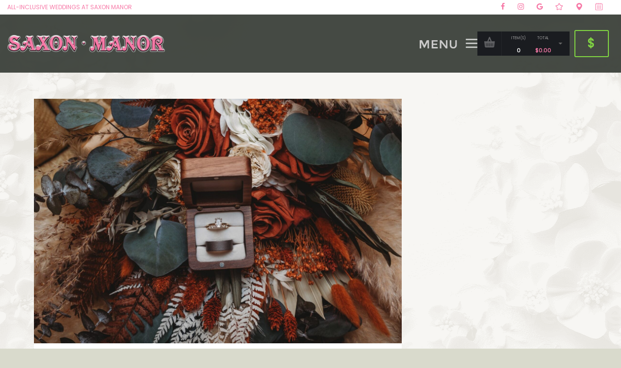

--- FILE ---
content_type: text/html; charset=UTF-8
request_url: https://saxonevents.com/what-are-impressive-buffet-ideas-for-an-outdoor-wedding/
body_size: 29148
content:
<!DOCTYPE html>
<html lang="en">
	<head>
		<meta charset="UTF-8"/>
		<meta name="twitter:widgets:csp" content="on">
		<link rel="profile" href="http://gmpg.org/xfn/11"/>
		
		<title>Impressive Buffet Ideas for Your Outdoor Wedding</title>
<meta name='robots' content='max-image-preview:large' />
	<style>img:is([sizes="auto" i], [sizes^="auto," i]) { contain-intrinsic-size: 3000px 1500px }</style>
	
            <script data-no-defer="1" data-ezscrex="false" data-cfasync="false" data-pagespeed-no-defer data-cookieconsent="ignore">
                var ctPublicFunctions = {"_ajax_nonce":"a7fec8622f","_rest_nonce":"ab23833cc1","_ajax_url":"\/wp-admin\/admin-ajax.php","_rest_url":"https:\/\/saxonevents.com\/wp-json\/","data__cookies_type":"none","data__ajax_type":"rest","data__bot_detector_enabled":"1","data__frontend_data_log_enabled":1,"cookiePrefix":"","wprocket_detected":false,"host_url":"saxonevents.com","text__ee_click_to_select":"Click to select the whole data","text__ee_original_email":"The complete one is","text__ee_got_it":"Got it","text__ee_blocked":"Blocked","text__ee_cannot_connect":"Cannot connect","text__ee_cannot_decode":"Can not decode email. Unknown reason","text__ee_email_decoder":"CleanTalk email decoder","text__ee_wait_for_decoding":"The magic is on the way!","text__ee_decoding_process":"Please wait a few seconds while we decode the contact data."}
            </script>
        
            <script data-no-defer="1" data-ezscrex="false" data-cfasync="false" data-pagespeed-no-defer data-cookieconsent="ignore">
                var ctPublic = {"_ajax_nonce":"a7fec8622f","settings__forms__check_internal":"0","settings__forms__check_external":"0","settings__forms__force_protection":"0","settings__forms__search_test":"1","settings__forms__wc_add_to_cart":"0","settings__data__bot_detector_enabled":"1","settings__sfw__anti_crawler":0,"blog_home":"https:\/\/saxonevents.com\/","pixel__setting":"3","pixel__enabled":false,"pixel__url":null,"data__email_check_before_post":"1","data__email_check_exist_post":"1","data__cookies_type":"none","data__key_is_ok":true,"data__visible_fields_required":true,"wl_brandname":"Anti-Spam by CleanTalk","wl_brandname_short":"CleanTalk","ct_checkjs_key":609448887,"emailEncoderPassKey":"2012ddab5136b92401f2a4b44c4ca210","bot_detector_forms_excluded":"W10=","advancedCacheExists":false,"varnishCacheExists":false,"wc_ajax_add_to_cart":false}
            </script>
        <link rel='dns-prefetch' href='//fd.cleantalk.org' />
<link rel='dns-prefetch' href='//fonts.googleapis.com' />
<link rel='dns-prefetch' href='//www.googletagmanager.com' />
<link rel="alternate" type="application/rss+xml" title="Saxon Manor Weddings &raquo; Feed" href="https://saxonevents.com/feed/" />
<link rel="alternate" type="application/rss+xml" title="Saxon Manor Weddings &raquo; Comments Feed" href="https://saxonevents.com/comments/feed/" />
<link rel="alternate" type="application/rss+xml" title="Saxon Manor Weddings &raquo; What Are Impressive Buffet Ideas for an Outdoor Wedding? Comments Feed" href="https://saxonevents.com/what-are-impressive-buffet-ideas-for-an-outdoor-wedding/feed/" />
		<style>
			.lazyload,
			.lazyloading {
				max-width: 100%;
			}
		</style>
		<script type="text/javascript">
/* <![CDATA[ */
window._wpemojiSettings = {"baseUrl":"https:\/\/s.w.org\/images\/core\/emoji\/16.0.1\/72x72\/","ext":".png","svgUrl":"https:\/\/s.w.org\/images\/core\/emoji\/16.0.1\/svg\/","svgExt":".svg","source":{"concatemoji":"https:\/\/saxonevents.com\/wp-includes\/js\/wp-emoji-release.min.js?ver=6.8.3"}};
/*! This file is auto-generated */
!function(s,n){var o,i,e;function c(e){try{var t={supportTests:e,timestamp:(new Date).valueOf()};sessionStorage.setItem(o,JSON.stringify(t))}catch(e){}}function p(e,t,n){e.clearRect(0,0,e.canvas.width,e.canvas.height),e.fillText(t,0,0);var t=new Uint32Array(e.getImageData(0,0,e.canvas.width,e.canvas.height).data),a=(e.clearRect(0,0,e.canvas.width,e.canvas.height),e.fillText(n,0,0),new Uint32Array(e.getImageData(0,0,e.canvas.width,e.canvas.height).data));return t.every(function(e,t){return e===a[t]})}function u(e,t){e.clearRect(0,0,e.canvas.width,e.canvas.height),e.fillText(t,0,0);for(var n=e.getImageData(16,16,1,1),a=0;a<n.data.length;a++)if(0!==n.data[a])return!1;return!0}function f(e,t,n,a){switch(t){case"flag":return n(e,"\ud83c\udff3\ufe0f\u200d\u26a7\ufe0f","\ud83c\udff3\ufe0f\u200b\u26a7\ufe0f")?!1:!n(e,"\ud83c\udde8\ud83c\uddf6","\ud83c\udde8\u200b\ud83c\uddf6")&&!n(e,"\ud83c\udff4\udb40\udc67\udb40\udc62\udb40\udc65\udb40\udc6e\udb40\udc67\udb40\udc7f","\ud83c\udff4\u200b\udb40\udc67\u200b\udb40\udc62\u200b\udb40\udc65\u200b\udb40\udc6e\u200b\udb40\udc67\u200b\udb40\udc7f");case"emoji":return!a(e,"\ud83e\udedf")}return!1}function g(e,t,n,a){var r="undefined"!=typeof WorkerGlobalScope&&self instanceof WorkerGlobalScope?new OffscreenCanvas(300,150):s.createElement("canvas"),o=r.getContext("2d",{willReadFrequently:!0}),i=(o.textBaseline="top",o.font="600 32px Arial",{});return e.forEach(function(e){i[e]=t(o,e,n,a)}),i}function t(e){var t=s.createElement("script");t.src=e,t.defer=!0,s.head.appendChild(t)}"undefined"!=typeof Promise&&(o="wpEmojiSettingsSupports",i=["flag","emoji"],n.supports={everything:!0,everythingExceptFlag:!0},e=new Promise(function(e){s.addEventListener("DOMContentLoaded",e,{once:!0})}),new Promise(function(t){var n=function(){try{var e=JSON.parse(sessionStorage.getItem(o));if("object"==typeof e&&"number"==typeof e.timestamp&&(new Date).valueOf()<e.timestamp+604800&&"object"==typeof e.supportTests)return e.supportTests}catch(e){}return null}();if(!n){if("undefined"!=typeof Worker&&"undefined"!=typeof OffscreenCanvas&&"undefined"!=typeof URL&&URL.createObjectURL&&"undefined"!=typeof Blob)try{var e="postMessage("+g.toString()+"("+[JSON.stringify(i),f.toString(),p.toString(),u.toString()].join(",")+"));",a=new Blob([e],{type:"text/javascript"}),r=new Worker(URL.createObjectURL(a),{name:"wpTestEmojiSupports"});return void(r.onmessage=function(e){c(n=e.data),r.terminate(),t(n)})}catch(e){}c(n=g(i,f,p,u))}t(n)}).then(function(e){for(var t in e)n.supports[t]=e[t],n.supports.everything=n.supports.everything&&n.supports[t],"flag"!==t&&(n.supports.everythingExceptFlag=n.supports.everythingExceptFlag&&n.supports[t]);n.supports.everythingExceptFlag=n.supports.everythingExceptFlag&&!n.supports.flag,n.DOMReady=!1,n.readyCallback=function(){n.DOMReady=!0}}).then(function(){return e}).then(function(){var e;n.supports.everything||(n.readyCallback(),(e=n.source||{}).concatemoji?t(e.concatemoji):e.wpemoji&&e.twemoji&&(t(e.twemoji),t(e.wpemoji)))}))}((window,document),window._wpemojiSettings);
/* ]]> */
</script>
<link rel='stylesheet' id='zn_all_g_fonts-css' href='//fonts.googleapis.com/css?family=Poppins%7CGreat+Vibes%7COpen+Sans%7CMontserrat&#038;ver=6.8.3' type='text/css' media='all' />
<style id='wp-emoji-styles-inline-css' type='text/css'>

	img.wp-smiley, img.emoji {
		display: inline !important;
		border: none !important;
		box-shadow: none !important;
		height: 1em !important;
		width: 1em !important;
		margin: 0 0.07em !important;
		vertical-align: -0.1em !important;
		background: none !important;
		padding: 0 !important;
	}
</style>
<link rel='stylesheet' id='wp-block-library-css' href='https://saxonevents.com/wp-includes/css/dist/block-library/style.min.css?ver=6.8.3' type='text/css' media='all' />
<style id='classic-theme-styles-inline-css' type='text/css'>
/*! This file is auto-generated */
.wp-block-button__link{color:#fff;background-color:#32373c;border-radius:9999px;box-shadow:none;text-decoration:none;padding:calc(.667em + 2px) calc(1.333em + 2px);font-size:1.125em}.wp-block-file__button{background:#32373c;color:#fff;text-decoration:none}
</style>
<style id='global-styles-inline-css' type='text/css'>
:root{--wp--preset--aspect-ratio--square: 1;--wp--preset--aspect-ratio--4-3: 4/3;--wp--preset--aspect-ratio--3-4: 3/4;--wp--preset--aspect-ratio--3-2: 3/2;--wp--preset--aspect-ratio--2-3: 2/3;--wp--preset--aspect-ratio--16-9: 16/9;--wp--preset--aspect-ratio--9-16: 9/16;--wp--preset--color--black: #000000;--wp--preset--color--cyan-bluish-gray: #abb8c3;--wp--preset--color--white: #ffffff;--wp--preset--color--pale-pink: #f78da7;--wp--preset--color--vivid-red: #cf2e2e;--wp--preset--color--luminous-vivid-orange: #ff6900;--wp--preset--color--luminous-vivid-amber: #fcb900;--wp--preset--color--light-green-cyan: #7bdcb5;--wp--preset--color--vivid-green-cyan: #00d084;--wp--preset--color--pale-cyan-blue: #8ed1fc;--wp--preset--color--vivid-cyan-blue: #0693e3;--wp--preset--color--vivid-purple: #9b51e0;--wp--preset--gradient--vivid-cyan-blue-to-vivid-purple: linear-gradient(135deg,rgba(6,147,227,1) 0%,rgb(155,81,224) 100%);--wp--preset--gradient--light-green-cyan-to-vivid-green-cyan: linear-gradient(135deg,rgb(122,220,180) 0%,rgb(0,208,130) 100%);--wp--preset--gradient--luminous-vivid-amber-to-luminous-vivid-orange: linear-gradient(135deg,rgba(252,185,0,1) 0%,rgba(255,105,0,1) 100%);--wp--preset--gradient--luminous-vivid-orange-to-vivid-red: linear-gradient(135deg,rgba(255,105,0,1) 0%,rgb(207,46,46) 100%);--wp--preset--gradient--very-light-gray-to-cyan-bluish-gray: linear-gradient(135deg,rgb(238,238,238) 0%,rgb(169,184,195) 100%);--wp--preset--gradient--cool-to-warm-spectrum: linear-gradient(135deg,rgb(74,234,220) 0%,rgb(151,120,209) 20%,rgb(207,42,186) 40%,rgb(238,44,130) 60%,rgb(251,105,98) 80%,rgb(254,248,76) 100%);--wp--preset--gradient--blush-light-purple: linear-gradient(135deg,rgb(255,206,236) 0%,rgb(152,150,240) 100%);--wp--preset--gradient--blush-bordeaux: linear-gradient(135deg,rgb(254,205,165) 0%,rgb(254,45,45) 50%,rgb(107,0,62) 100%);--wp--preset--gradient--luminous-dusk: linear-gradient(135deg,rgb(255,203,112) 0%,rgb(199,81,192) 50%,rgb(65,88,208) 100%);--wp--preset--gradient--pale-ocean: linear-gradient(135deg,rgb(255,245,203) 0%,rgb(182,227,212) 50%,rgb(51,167,181) 100%);--wp--preset--gradient--electric-grass: linear-gradient(135deg,rgb(202,248,128) 0%,rgb(113,206,126) 100%);--wp--preset--gradient--midnight: linear-gradient(135deg,rgb(2,3,129) 0%,rgb(40,116,252) 100%);--wp--preset--font-size--small: 13px;--wp--preset--font-size--medium: 20px;--wp--preset--font-size--large: 36px;--wp--preset--font-size--x-large: 42px;--wp--preset--spacing--20: 0.44rem;--wp--preset--spacing--30: 0.67rem;--wp--preset--spacing--40: 1rem;--wp--preset--spacing--50: 1.5rem;--wp--preset--spacing--60: 2.25rem;--wp--preset--spacing--70: 3.38rem;--wp--preset--spacing--80: 5.06rem;--wp--preset--shadow--natural: 6px 6px 9px rgba(0, 0, 0, 0.2);--wp--preset--shadow--deep: 12px 12px 50px rgba(0, 0, 0, 0.4);--wp--preset--shadow--sharp: 6px 6px 0px rgba(0, 0, 0, 0.2);--wp--preset--shadow--outlined: 6px 6px 0px -3px rgba(255, 255, 255, 1), 6px 6px rgba(0, 0, 0, 1);--wp--preset--shadow--crisp: 6px 6px 0px rgba(0, 0, 0, 1);}:where(.is-layout-flex){gap: 0.5em;}:where(.is-layout-grid){gap: 0.5em;}body .is-layout-flex{display: flex;}.is-layout-flex{flex-wrap: wrap;align-items: center;}.is-layout-flex > :is(*, div){margin: 0;}body .is-layout-grid{display: grid;}.is-layout-grid > :is(*, div){margin: 0;}:where(.wp-block-columns.is-layout-flex){gap: 2em;}:where(.wp-block-columns.is-layout-grid){gap: 2em;}:where(.wp-block-post-template.is-layout-flex){gap: 1.25em;}:where(.wp-block-post-template.is-layout-grid){gap: 1.25em;}.has-black-color{color: var(--wp--preset--color--black) !important;}.has-cyan-bluish-gray-color{color: var(--wp--preset--color--cyan-bluish-gray) !important;}.has-white-color{color: var(--wp--preset--color--white) !important;}.has-pale-pink-color{color: var(--wp--preset--color--pale-pink) !important;}.has-vivid-red-color{color: var(--wp--preset--color--vivid-red) !important;}.has-luminous-vivid-orange-color{color: var(--wp--preset--color--luminous-vivid-orange) !important;}.has-luminous-vivid-amber-color{color: var(--wp--preset--color--luminous-vivid-amber) !important;}.has-light-green-cyan-color{color: var(--wp--preset--color--light-green-cyan) !important;}.has-vivid-green-cyan-color{color: var(--wp--preset--color--vivid-green-cyan) !important;}.has-pale-cyan-blue-color{color: var(--wp--preset--color--pale-cyan-blue) !important;}.has-vivid-cyan-blue-color{color: var(--wp--preset--color--vivid-cyan-blue) !important;}.has-vivid-purple-color{color: var(--wp--preset--color--vivid-purple) !important;}.has-black-background-color{background-color: var(--wp--preset--color--black) !important;}.has-cyan-bluish-gray-background-color{background-color: var(--wp--preset--color--cyan-bluish-gray) !important;}.has-white-background-color{background-color: var(--wp--preset--color--white) !important;}.has-pale-pink-background-color{background-color: var(--wp--preset--color--pale-pink) !important;}.has-vivid-red-background-color{background-color: var(--wp--preset--color--vivid-red) !important;}.has-luminous-vivid-orange-background-color{background-color: var(--wp--preset--color--luminous-vivid-orange) !important;}.has-luminous-vivid-amber-background-color{background-color: var(--wp--preset--color--luminous-vivid-amber) !important;}.has-light-green-cyan-background-color{background-color: var(--wp--preset--color--light-green-cyan) !important;}.has-vivid-green-cyan-background-color{background-color: var(--wp--preset--color--vivid-green-cyan) !important;}.has-pale-cyan-blue-background-color{background-color: var(--wp--preset--color--pale-cyan-blue) !important;}.has-vivid-cyan-blue-background-color{background-color: var(--wp--preset--color--vivid-cyan-blue) !important;}.has-vivid-purple-background-color{background-color: var(--wp--preset--color--vivid-purple) !important;}.has-black-border-color{border-color: var(--wp--preset--color--black) !important;}.has-cyan-bluish-gray-border-color{border-color: var(--wp--preset--color--cyan-bluish-gray) !important;}.has-white-border-color{border-color: var(--wp--preset--color--white) !important;}.has-pale-pink-border-color{border-color: var(--wp--preset--color--pale-pink) !important;}.has-vivid-red-border-color{border-color: var(--wp--preset--color--vivid-red) !important;}.has-luminous-vivid-orange-border-color{border-color: var(--wp--preset--color--luminous-vivid-orange) !important;}.has-luminous-vivid-amber-border-color{border-color: var(--wp--preset--color--luminous-vivid-amber) !important;}.has-light-green-cyan-border-color{border-color: var(--wp--preset--color--light-green-cyan) !important;}.has-vivid-green-cyan-border-color{border-color: var(--wp--preset--color--vivid-green-cyan) !important;}.has-pale-cyan-blue-border-color{border-color: var(--wp--preset--color--pale-cyan-blue) !important;}.has-vivid-cyan-blue-border-color{border-color: var(--wp--preset--color--vivid-cyan-blue) !important;}.has-vivid-purple-border-color{border-color: var(--wp--preset--color--vivid-purple) !important;}.has-vivid-cyan-blue-to-vivid-purple-gradient-background{background: var(--wp--preset--gradient--vivid-cyan-blue-to-vivid-purple) !important;}.has-light-green-cyan-to-vivid-green-cyan-gradient-background{background: var(--wp--preset--gradient--light-green-cyan-to-vivid-green-cyan) !important;}.has-luminous-vivid-amber-to-luminous-vivid-orange-gradient-background{background: var(--wp--preset--gradient--luminous-vivid-amber-to-luminous-vivid-orange) !important;}.has-luminous-vivid-orange-to-vivid-red-gradient-background{background: var(--wp--preset--gradient--luminous-vivid-orange-to-vivid-red) !important;}.has-very-light-gray-to-cyan-bluish-gray-gradient-background{background: var(--wp--preset--gradient--very-light-gray-to-cyan-bluish-gray) !important;}.has-cool-to-warm-spectrum-gradient-background{background: var(--wp--preset--gradient--cool-to-warm-spectrum) !important;}.has-blush-light-purple-gradient-background{background: var(--wp--preset--gradient--blush-light-purple) !important;}.has-blush-bordeaux-gradient-background{background: var(--wp--preset--gradient--blush-bordeaux) !important;}.has-luminous-dusk-gradient-background{background: var(--wp--preset--gradient--luminous-dusk) !important;}.has-pale-ocean-gradient-background{background: var(--wp--preset--gradient--pale-ocean) !important;}.has-electric-grass-gradient-background{background: var(--wp--preset--gradient--electric-grass) !important;}.has-midnight-gradient-background{background: var(--wp--preset--gradient--midnight) !important;}.has-small-font-size{font-size: var(--wp--preset--font-size--small) !important;}.has-medium-font-size{font-size: var(--wp--preset--font-size--medium) !important;}.has-large-font-size{font-size: var(--wp--preset--font-size--large) !important;}.has-x-large-font-size{font-size: var(--wp--preset--font-size--x-large) !important;}
:where(.wp-block-post-template.is-layout-flex){gap: 1.25em;}:where(.wp-block-post-template.is-layout-grid){gap: 1.25em;}
:where(.wp-block-columns.is-layout-flex){gap: 2em;}:where(.wp-block-columns.is-layout-grid){gap: 2em;}
:root :where(.wp-block-pullquote){font-size: 1.5em;line-height: 1.6;}
</style>
<link rel='stylesheet' id='cleantalk-public-css-css' href='https://saxonevents.com/wp-content/plugins/cleantalk-spam-protect/css/cleantalk-public.min.css?ver=6.71.1_1769466345' type='text/css' media='all' />
<link rel='stylesheet' id='cleantalk-email-decoder-css-css' href='https://saxonevents.com/wp-content/plugins/cleantalk-spam-protect/css/cleantalk-email-decoder.min.css?ver=6.71.1_1769466345' type='text/css' media='all' />
<link rel='stylesheet' id='awcdp-frontend-css' href='https://saxonevents.com/wp-content/plugins/deposits-partial-payments-for-woocommerce-pro/assets/css/frontend.css?ver=3.1.10' type='text/css' media='all' />
<link rel='stylesheet' id='woocommerce-layout-css' href='https://saxonevents.com/wp-content/plugins/woocommerce/assets/css/woocommerce-layout.css?ver=10.4.3' type='text/css' media='all' />
<link rel='stylesheet' id='woocommerce-smallscreen-css' href='https://saxonevents.com/wp-content/plugins/woocommerce/assets/css/woocommerce-smallscreen.css?ver=10.4.3' type='text/css' media='only screen and (max-width: 767px)' />
<link rel='stylesheet' id='woocommerce-general-css' href='https://saxonevents.com/wp-content/plugins/woocommerce/assets/css/woocommerce.css?ver=10.4.3' type='text/css' media='all' />
<style id='woocommerce-inline-inline-css' type='text/css'>
.woocommerce form .form-row .required { visibility: visible; }
</style>
<link rel='stylesheet' id='wpps-fonts-css' href='https://saxonevents.com/wp-content/plugins/wp-edit-password-protected/assets/css/wpps-fonts.css?ver=1.3.6' type='text/css' media='all' />
<link rel='stylesheet' id='wppps-style-css' href='https://saxonevents.com/wp-content/plugins/wp-edit-password-protected/assets/css/wppps-style.css?ver=1.3.6' type='text/css' media='all' />
<link rel='stylesheet' id='bootstrap_css-css' href='https://saxonevents.com/wp-content/themes/dannys-restaurant/assets/css-vendors/bootstrap.min.css?ver=6.8.3' type='text/css' media='all' />
<link rel='stylesheet' id='dannys_css-css' href='https://saxonevents.com/wp-content/themes/dannys-restaurant/style.css?ver=6.8.3' type='text/css' media='all' />
<link rel='stylesheet' id='dannys_woocommerce_css-css' href='https://saxonevents.com/wp-content/themes/dannys-restaurant/woocommerce.min.css?ver=6.8.3' type='text/css' media='all' />
<link rel='stylesheet' id='dannys_slick_css-css' href='https://saxonevents.com/wp-content/themes/dannys-restaurant/assets/css-vendors/slick.css?ver=6.8.3' type='text/css' media='all' />
<link rel='stylesheet' id='dannys_slick_theme_css-css' href='https://saxonevents.com/wp-content/themes/dannys-restaurant/assets/css-vendors/slick-theme.css?ver=6.8.3' type='text/css' media='all' />
<link rel='stylesheet' id='zion-frontend-css' href='https://saxonevents.com/wp-content/plugins/zion-builder/assets/css/znb_frontend.css?ver=1.0.28' type='text/css' media='all' />
<link rel='stylesheet' id='12158-layout.css-css' href='//saxonevents.com/wp-content/uploads/zion-builder/cache/12158-layout.css?ver=6ed893e44a1c238e00e79f8934ed1bc6' type='text/css' media='all' />
<link rel='stylesheet' id='th-theme-options-styles-css' href='//saxonevents.com/wp-content/uploads/zn_dynamic.css?ver=1767749521' type='text/css' media='all' />
<script type="text/javascript" src="https://saxonevents.com/wp-content/plugins/cleantalk-spam-protect/js/apbct-public-bundle.min.js?ver=6.71.1_1769466345" id="apbct-public-bundle.min-js-js"></script>
<script type="text/javascript" src="https://fd.cleantalk.org/ct-bot-detector-wrapper.js?ver=6.71.1" id="ct_bot_detector-js" defer="defer" data-wp-strategy="defer"></script>
<script type="text/javascript" src="https://saxonevents.com/wp-includes/js/jquery/jquery.min.js?ver=3.7.1" id="jquery-core-js"></script>
<script type="text/javascript" src="https://saxonevents.com/wp-includes/js/jquery/jquery-migrate.min.js?ver=3.4.1" id="jquery-migrate-js"></script>
<script type="text/javascript" src="https://saxonevents.com/wp-content/plugins/woocommerce/assets/js/jquery-blockui/jquery.blockUI.min.js?ver=2.7.0-wc.10.4.3" id="wc-jquery-blockui-js" defer="defer" data-wp-strategy="defer"></script>
<script type="text/javascript" src="https://saxonevents.com/wp-content/plugins/woocommerce/assets/js/js-cookie/js.cookie.min.js?ver=2.1.4-wc.10.4.3" id="wc-js-cookie-js" defer="defer" data-wp-strategy="defer"></script>
<script type="text/javascript" id="woocommerce-js-extra">
/* <![CDATA[ */
var woocommerce_params = {"ajax_url":"\/wp-admin\/admin-ajax.php","wc_ajax_url":"\/?wc-ajax=%%endpoint%%","i18n_password_show":"Show password","i18n_password_hide":"Hide password"};
/* ]]> */
</script>
<script type="text/javascript" src="https://saxonevents.com/wp-content/plugins/woocommerce/assets/js/frontend/woocommerce.min.js?ver=10.4.3" id="woocommerce-js" defer="defer" data-wp-strategy="defer"></script>
<link rel="https://api.w.org/" href="https://saxonevents.com/wp-json/" /><link rel="alternate" title="JSON" type="application/json" href="https://saxonevents.com/wp-json/wp/v2/posts/12158" /><link rel="EditURI" type="application/rsd+xml" title="RSD" href="https://saxonevents.com/xmlrpc.php?rsd" />
<link rel='shortlink' href='https://saxonevents.com/?p=12158' />
<link rel="alternate" title="oEmbed (JSON)" type="application/json+oembed" href="https://saxonevents.com/wp-json/oembed/1.0/embed?url=https%3A%2F%2Fsaxonevents.com%2Fwhat-are-impressive-buffet-ideas-for-an-outdoor-wedding%2F" />
<link rel="alternate" title="oEmbed (XML)" type="text/xml+oembed" href="https://saxonevents.com/wp-json/oembed/1.0/embed?url=https%3A%2F%2Fsaxonevents.com%2Fwhat-are-impressive-buffet-ideas-for-an-outdoor-wedding%2F&#038;format=xml" />
<meta name="generator" content="Site Kit by Google 1.171.0" />		<script>
			document.documentElement.className = document.documentElement.className.replace('no-js', 'js');
		</script>
				<style>
			.no-js img.lazyload {
				display: none;
			}

			figure.wp-block-image img.lazyloading {
				min-width: 150px;
			}

			.lazyload,
			.lazyloading {
				--smush-placeholder-width: 100px;
				--smush-placeholder-aspect-ratio: 1/1;
				width: var(--smush-image-width, var(--smush-placeholder-width)) !important;
				aspect-ratio: var(--smush-image-aspect-ratio, var(--smush-placeholder-aspect-ratio)) !important;
			}

						.lazyload, .lazyloading {
				opacity: 0;
			}

			.lazyloaded {
				opacity: 1;
				transition: opacity 400ms;
				transition-delay: 0ms;
			}

					</style>
				<meta name="viewport" content="width=device-width, initial-scale=1, maximum-scale=1"/>
		
	<!-- Fallback for animating in viewport -->
	<noscript>
		<style type="text/css" media="screen">
			.zn-animateInViewport {visibility: visible;}
		</style>
	</noscript>
		<noscript><style>.woocommerce-product-gallery{ opacity: 1 !important; }</style></noscript>
	<style type="text/css">.recentcomments a{display:inline !important;padding:0 !important;margin:0 !important;}</style><!-- SEO meta tags powered by SmartCrawl https://wpmudev.com/project/smartcrawl-wordpress-seo/ -->
<link rel="canonical" href="https://saxonevents.com/what-are-impressive-buffet-ideas-for-an-outdoor-wedding/" />
<meta name="description" content="Elevate your outdoor wedding with a stunning buffet spread. Discover creative ideas for a memorable wedding meal that’s perfect for outdoor celebrations." />
<script type="application/ld+json">{"@context":"https:\/\/schema.org","@graph":[{"@type":"WPHeader","url":"https:\/\/saxonevents.com\/what-are-impressive-buffet-ideas-for-an-outdoor-wedding\/","headline":"Impressive Buffet Ideas for Your Outdoor Wedding","description":"Elevate your outdoor wedding with a stunning buffet spread. Discover creative ideas for a memorable wedding meal that\u2019s perfect for outdoor celebrations."},{"@type":"WPFooter","url":"https:\/\/saxonevents.com\/what-are-impressive-buffet-ideas-for-an-outdoor-wedding\/","headline":"Impressive Buffet Ideas for Your Outdoor Wedding","description":"Elevate your outdoor wedding with a stunning buffet spread. Discover creative ideas for a memorable wedding meal that\u2019s perfect for outdoor celebrations.","copyrightYear":"2026"},{"@type":"Organization","@id":"https:\/\/saxonevents.com\/all-inclusive-weddings\/#schema-publishing-organization","url":"https:\/\/saxonevents.com\/all-inclusive-weddings\/","name":"Saxon Manor All Inclusive Weddings","logo":{"@type":"ImageObject","@id":"https:\/\/saxonevents.com\/#schema-organization-logo","url":"http:\/\/saxonevents.com\/wp-content\/uploads\/2024\/10\/Saxon-Manor-Weddings-Logo-Horizontal-75px-H.png","height":60,"width":60}},{"@type":"WebSite","@id":"https:\/\/saxonevents.com\/#schema-website","url":"https:\/\/saxonevents.com","name":"Saxon Manor Weddings","encoding":"UTF-8","potentialAction":{"@type":"SearchAction","target":"https:\/\/saxonevents.com\/search\/{search_term_string}\/","query-input":"required name=search_term_string"},"image":{"@type":"ImageObject","@id":"https:\/\/saxonevents.com\/#schema-site-logo","url":"https:\/\/saxonevents.com\/wp-content\/uploads\/2024\/10\/Saxon-Manor-Weddings-Logo-Horizontal-75px-H.png","height":75,"width":662,"caption":"Saxon Manor Weddings Logo - Horizontal 75px H"}},{"@type":"BreadcrumbList","@id":"https:\/\/saxonevents.com\/what-are-impressive-buffet-ideas-for-an-outdoor-wedding?page&name=what-are-impressive-buffet-ideas-for-an-outdoor-wedding\/#breadcrumb","itemListElement":[{"@type":"ListItem","position":1,"name":"Home","item":"https:\/\/saxonevents.com"},{"@type":"ListItem","position":2,"name":"All Posts","item":"https:\/\/saxonevents.com\/category\/all\/"},{"@type":"ListItem","position":3,"name":"What Are Impressive Buffet Ideas for an Outdoor Wedding?"}]},{"@type":"Person","@id":"https:\/\/saxonevents.com\/author\/admin\/#schema-author","name":"Dorothea Stephens","url":"https:\/\/saxonevents.com\/author\/admin\/","image":{"@type":"ImageObject","@id":"https:\/\/saxonevents.com\/author\/admin\/#schema-author-gravatar","url":"https:\/\/secure.gravatar.com\/avatar\/0d3e69b3adab9859053d3b403e07901ecf469e62845a63aeb0ac1d25d131eba6?s=96&d=mm&r=g","height":100,"width":100,"caption":"Dorothea Stephens"}},{"@type":"WebPage","@id":"https:\/\/saxonevents.com\/what-are-impressive-buffet-ideas-for-an-outdoor-wedding\/#schema-webpage","isPartOf":{"@id":"https:\/\/saxonevents.com\/#schema-website"},"publisher":{"@id":"https:\/\/saxonevents.com\/all-inclusive-weddings\/#schema-publishing-organization"},"url":"https:\/\/saxonevents.com\/what-are-impressive-buffet-ideas-for-an-outdoor-wedding\/","hasPart":[{"@type":"SiteNavigationElement","@id":"https:\/\/saxonevents.com\/what-are-impressive-buffet-ideas-for-an-outdoor-wedding\/#schema-nav-element-15868","name":"Saxon Manor\u2019s \u2013 Homepage","url":"https:\/\/saxonevents.com\/"},{"@type":"SiteNavigationElement","@id":"https:\/\/saxonevents.com\/what-are-impressive-buffet-ideas-for-an-outdoor-wedding\/#schema-nav-element-13510","name":"<font color=#f779a7>All-Inclusive Weddings<\/font>","url":"https:\/\/saxonevents.com\/all-inclusive-weddings\/"},{"@type":"SiteNavigationElement","@id":"https:\/\/saxonevents.com\/what-are-impressive-buffet-ideas-for-an-outdoor-wedding\/#schema-nav-element-15815","name":"<font color=#f779a7>Barn Venue<\/font>","url":"https:\/\/saxonevents.com\/explore-barn-venue\/"},{"@type":"SiteNavigationElement","@id":"https:\/\/saxonevents.com\/what-are-impressive-buffet-ideas-for-an-outdoor-wedding\/#schema-nav-element-15814","name":"<font color=#f779a7>Garden Room<\/font>","url":"https:\/\/saxonevents.com\/explore-garden-venue\/"},{"@type":"SiteNavigationElement","@id":"https:\/\/saxonevents.com\/what-are-impressive-buffet-ideas-for-an-outdoor-wedding\/#schema-nav-element-15813","name":"<font color=#f779a7>BoHo Venue<\/font>","url":"https:\/\/saxonevents.com\/explore-boho-venue\/"},{"@type":"SiteNavigationElement","@id":"https:\/\/saxonevents.com\/what-are-impressive-buffet-ideas-for-an-outdoor-wedding\/#schema-nav-element-13884","name":"<font color=#f779a7>Tour Saxon Manor<\/font>","url":"https:\/\/saxonevents.com\/tour\/"},{"@type":"SiteNavigationElement","@id":"https:\/\/saxonevents.com\/what-are-impressive-buffet-ideas-for-an-outdoor-wedding\/#schema-nav-element-13194","name":"Trending News & Guides","url":"https:\/\/saxonevents.com\/blog\/"},{"@type":"SiteNavigationElement","@id":"https:\/\/saxonevents.com\/what-are-impressive-buffet-ideas-for-an-outdoor-wedding\/#schema-nav-element-13758","name":"Explore Venue Pricing (all)","url":"https:\/\/saxonevents.com\/explore\/"},{"@type":"SiteNavigationElement","@id":"https:\/\/saxonevents.com\/what-are-impressive-buffet-ideas-for-an-outdoor-wedding\/#schema-nav-element-13349","name":"Our Dream Wedding Process","url":"https:\/\/saxonevents.com\/dream-weddings\/"},{"@type":"SiteNavigationElement","@id":"https:\/\/saxonevents.com\/what-are-impressive-buffet-ideas-for-an-outdoor-wedding\/#schema-nav-element-14262","name":"3D Walkthroughs","url":"https:\/\/saxonevents.com\/3d-walkthrough\/"},{"@type":"SiteNavigationElement","@id":"https:\/\/saxonevents.com\/what-are-impressive-buffet-ideas-for-an-outdoor-wedding\/#schema-nav-element-15448","name":"<br><br><font color=#81d742>Book Online<\/font>","url":"https:\/\/saxonevents.com\/options-reserve\/"},{"@type":"SiteNavigationElement","@id":"https:\/\/saxonevents.com\/what-are-impressive-buffet-ideas-for-an-outdoor-wedding\/#schema-nav-element-14528","name":"<font color=#81d742>Make A Payment<\/font>","url":"http:\/\/saxonevents.com\/secure-payments\/"},{"@type":"SiteNavigationElement","@id":"https:\/\/saxonevents.com\/what-are-impressive-buffet-ideas-for-an-outdoor-wedding\/#schema-nav-element-14789","name":"<font color=#81d742>Vendors & Menus<\/font>","url":"https:\/\/saxonevents.com\/vendors-menus\/"},{"@type":"SiteNavigationElement","@id":"https:\/\/saxonevents.com\/what-are-impressive-buffet-ideas-for-an-outdoor-wedding\/#schema-nav-element-14529","name":"<font color=#c184c1>Enchanted Design & Floral<\/font>","url":"https:\/\/enchanteddesignandfloral.com\/"}]},{"@type":"HowTo","name":"What Are Impressive Buffet Ideas for an Outdoor Wedding?","description":"Elevate your outdoor wedding with a stunning buffet spread. Discover creative ideas for a memorable wedding meal that\u2019s perfect for outdoor celebrations.","image":[{"@type":"ImageObject","@id":"https:\/\/saxonevents.com\/what-are-impressive-buffet-ideas-for-an-outdoor-wedding\/#schema-article-image","url":"https:\/\/saxonevents.com\/wp-content\/uploads\/2024\/09\/Boho-Micro-Wedding-Venue-Near-Tampa-at-Saxon-Manor-11.jpg","height":"1080","width":"1620"}]},{"@type":"LocalBusiness","@id":"https:\/\/saxonevents.com","name":"Impressive Buffet Ideas for Your Outdoor Wedding","logo":{"@type":"ImageObject","@id":"https:\/\/saxonevents.com\/#image-13987","url":"https:\/\/saxonevents.com\/wp-content\/uploads\/2024\/10\/Saxon-Manor-Weddings-Logo-3D-Dark-FullScreen.png","height":"81","width":"731","caption":"Saxon Manor Weddings - Logo 3D Dark (FullScreen)"},"url":"https:\/\/saxonevents.com","priceRange":"$$","telephone":"813-909-3414","currenciesAccepted":"USD","paymentAccepted":"Cash,Credit Card","address":[{"@type":"PostalAddress","streetAddress":"103 S Saxon Ave","addressLocality":"Brooksville","addressRegion":"FL","addressCountry":"US","postalCode":"34601"}],"image":[{"@type":"ImageObject","@id":"https:\/\/saxonevents.com\/#image-14171","url":"https:\/\/saxonevents.com\/wp-content\/uploads\/2024\/11\/Elegant-Barn-Weddings-Near-Tampa-Saxon-Manor-Elevated-Venue-1.png","height":"1080","width":"1920"}],"aggregateRating":{"@type":"AggregateRating","itemReviewed":{"name":"Google"},"ratingCount":"500","reviewCount":"500","ratingValue":"4.8","bestRating":"5 Star","worstRating":"1 Star"},"geo":{"@type":"GeoCoordinates","latitude":"28.5531882","longitude":"-82.3807482"},"openingHoursSpecification":[{"@type":"OpeningHoursSpecification","dayOfWeek":["Monday","Tuesday","Wednesday","Thursday","Friday"],"opens":"09:00","closes":"21:00"}]}]}</script>
<meta property="og:type" content="article" />
<meta property="og:url" content="https://saxonevents.com/what-are-impressive-buffet-ideas-for-an-outdoor-wedding/" />
<meta property="og:title" content="Impressive Buffet Ideas for Your Outdoor Wedding" />
<meta property="og:description" content="Elevate your outdoor wedding with a stunning buffet spread. Discover creative ideas for a memorable wedding meal that’s perfect for outdoor celebrations." />
<meta property="og:image" content="https://saxonevents.com/wp-content/uploads/2024/09/Boho-Micro-Wedding-Venue-Near-Tampa-at-Saxon-Manor-11.jpg" />
<meta property="og:image:width" content="1620" />
<meta property="og:image:height" content="1080" />
<meta property="article:published_time" content="2024-05-27T19:04:16" />
<meta property="article:author" content="admin" />
<meta name="twitter:card" content="summary_large_image" />
<meta name="twitter:title" content="Impressive Buffet Ideas for Your Outdoor Wedding" />
<meta name="twitter:description" content="Elevate your outdoor wedding with a stunning buffet spread. Discover creative ideas for a memorable wedding meal that’s perfect for outdoor celebrations." />
<meta name="twitter:image" content="https://saxonevents.com/wp-content/uploads/2024/09/Boho-Micro-Wedding-Venue-Near-Tampa-at-Saxon-Manor-11.jpg" />
<!-- /SEO -->
<!-- Generated inline styles --><style type='text/css' id='zn-inline-styles'>.dn-mainNav .menu-item.menu-item-depth-0 > .main-menu-link {font-family:Montserrat;font-size:12px;line-height:18px;font-weight:700;color:#ffffff;letter-spacing:2px;text-transform:uppercase;}
			.dn-mainNav .menu-item.menu-item-depth-0 > .main-menu-link:hover,
			.dn-mainNav .menu-item.menu-item-depth-0 > .main-menu-link:focus,
			.dn-mainNav .menu-item.menu-item-depth-0:hover > .main-menu-link,
			.dn-mainNav .menu-item.menu-item-depth-0.current-menu-item > .main-menu-link {color:#f779a7;}.dn-mainNav .menu-item.menu-item-depth-0 > .main-menu-link::after {background-color:#f779a7;}</style><link rel="icon" href="https://saxonevents.com/wp-content/uploads/2018/02/cropped-Large-Favicon-copy-1-32x32.png" sizes="32x32" />
<link rel="icon" href="https://saxonevents.com/wp-content/uploads/2018/02/cropped-Large-Favicon-copy-1-192x192.png" sizes="192x192" />
<link rel="apple-touch-icon" href="https://saxonevents.com/wp-content/uploads/2018/02/cropped-Large-Favicon-copy-1-180x180.png" />
<meta name="msapplication-TileImage" content="https://saxonevents.com/wp-content/uploads/2018/02/cropped-Large-Favicon-copy-1-270x270.png" />
<style id="kirki-inline-styles"></style>	</head>

	<body class="wp-singular post-template-default single single-post postid-12158 single-format-standard wp-theme-dannys-restaurant theme-dannys-restaurant woocommerce-no-js" itemscope="itemscope" itemtype="https://schema.org/WebPage" >


	<div id="page-loading" class="dn-pageLoading dn-pageLoading--img-breath" style="color:#3c413a"><div class="dn-pageLoading-inner"><img data-src="http://saxonevents.com/wp-content/uploads/2024/09/Saxon-Manor-Logo-page-loading.png" alt="image-preloader" src="[data-uri]" class="lazyload"></div></div>

		<div id="page_wrapper">

		
<div id="dn-nav-overlay" class="dnNavOvr dnNavOvr--theme-light">

	<div class="dnNavOvr-inner ">

		<div class="dnNavOvr-logo dnNavOvr-opEffect"><a href="https://saxonevents.com/"><img data-src="http://saxonevents.com/wp-content/uploads/2025/01/Saxon-Manor-Weddings-Mobil-Logo.png" alt="Saxon Manor Weddings" title="Where Your Dream Wedding Comes to Life" src="[data-uri]" class="lazyload"></a></div><div class="dnNavOvr-menuWrapper"></div><div class="dnNavOvr-copyText-wrapper dnNavOvr-opEffect"><div class="dnNavOvr-copyText">FIND US ON ZOLA <a target="_blank" href="https://www.zola.com/wedding-vendors/wedding-venues/saxon-manor">
  <img data-src="http://saxonevents.com/wp-content/uploads/2025/01/Zola-Wedding-Phone-App-Icon-Saxon-Manor-Weddings.png" alt="Find Us on Zola" style="width:54px;height:54px;" src="[data-uri]" class="lazyload">
</a></div></div><div class="dnNavOvr-socialIcons-wrapper dnNavOvr-opEffect"><ul class="dnNavOvr-socialIcons"><li><a href="https://www.facebook.com/saxonevents/" data-zniconfam="icomoon" data-zn_icon="" title="Facebook" style="color:#f779a7;" class="dn-socialIcons-item" title="Facebook" target="_blank" rel="noopener" itemprop="url" ></a></li><li><a href="https://www.instagram.com/saxon.manor.weddings/" data-zniconfam="icomoon" data-zn_icon="" title="Instagram" style="color:#f779a7;" class="dn-socialIcons-item" title="Instagram" target="_blank" rel="noopener" itemprop="url" ></a></li><li><a href="https://g.co/kgs/SDKCYdC" data-zniconfam="icomoon" data-zn_icon="" title="Google Profile" style="color:#f779a7;" class="dn-socialIcons-item" title="Google Profile" target="_blank" rel="noopener" itemprop="url" ></a></li><li><a href="https://g.page/r/Cf7I0awaHy6kEBM/review" data-zniconfam="icomoon" data-zn_icon="" title="Google Reviews" style="color:#f779a7;" class="dn-socialIcons-item" title="Google Reviews" target="_blank" rel="noopener" itemprop="url" ></a></li><li><a href="https://maps.app.goo.gl/RZRxqSUtJeaFgV6f7" data-zniconfam="icomoon" data-zn_icon="" title="Directions" style="color:#f779a7;" class="dn-socialIcons-item" title="Directions" target="_blank" rel="noopener" itemprop="url" ></a></li><li><a href="http://saxonevents.com/tour" data-zniconfam="icomoon" data-zn_icon="" title="Save The Date" style="color:#f779a7;" class="dn-socialIcons-item" title="Save The Date" target="_blank" rel="noopener" itemprop="url" ></a></li></ul></div>
	</div>

	<a href="#" class="dnNavOvr-close dnNavOvr-close--trLarge" id="dnNavOvr-close">
		<span></span>
		<svg x="0px" y="0px" width="54px" height="54px" viewBox="0 0 54 54">
			<circle fill="transparent" stroke="#656e79" stroke-width="1" cx="27" cy="27" r="25" stroke-dasharray="157 157" stroke-dashoffset="157"></circle>
		</svg>
	</a>
</div>
<header id="site-header" class="dn-siteHeader  dn-siteHeader--style1 dn-stickyHeader dn-stickyHeader--off  dn-stickyHeader--resize dn-siteHeader--pos-relative" role="banner" itemscope="itemscope" itemtype="https://schema.org/WPHeader" >

	<div class="dn-siteHeader-wrapper">

		
		<div class="dn-siteHeader-top">
			<div class="container dn-siteHeader-container">
				<div class="fxb-row dn-siteHeader-row dn-siteHeader-topRow dn-textScheme--dark">

										<div class="dn-siteHeader-topLeft fxb-col fxb fxb-start-x fxb-center-y fxb-basis-auto"><div class="sh-component dn-headerText zn_dummy_value">ALL-INCLUSIVE WEDDINGS AT SAXON MANOR</div></div>

										<div class="dn-siteHeader-topRight fxb-col fxb fxb-end-x fxb-center-y fxb-basis-auto"><div class="sh-component dn-socialIcons hidden-xs"><a href="https://www.facebook.com/saxonevents/" data-zniconfam="icomoon" data-zn_icon="" title="Facebook" style="color:#f779a7;" class="dn-socialIcons-item" title="Facebook" target="_blank" rel="noopener" itemprop="url" ></a><a href="https://www.instagram.com/saxon.manor.weddings/" data-zniconfam="icomoon" data-zn_icon="" title="Instagram" style="color:#f779a7;" class="dn-socialIcons-item" title="Instagram" target="_blank" rel="noopener" itemprop="url" ></a><a href="https://g.co/kgs/SDKCYdC" data-zniconfam="icomoon" data-zn_icon="" title="Google Profile" style="color:#f779a7;" class="dn-socialIcons-item" title="Google Profile" target="_blank" rel="noopener" itemprop="url" ></a><a href="https://g.page/r/Cf7I0awaHy6kEBM/review" data-zniconfam="icomoon" data-zn_icon="" title="Google Reviews" style="color:#f779a7;" class="dn-socialIcons-item" title="Google Reviews" target="_blank" rel="noopener" itemprop="url" ></a><a href="https://maps.app.goo.gl/RZRxqSUtJeaFgV6f7" data-zniconfam="icomoon" data-zn_icon="" title="Directions" style="color:#f779a7;" class="dn-socialIcons-item" title="Directions" target="_blank" rel="noopener" itemprop="url" ></a><a href="http://saxonevents.com/tour" data-zniconfam="icomoon" data-zn_icon="" title="Save The Date" style="color:#f779a7;" class="dn-socialIcons-item" title="Save The Date" target="_blank" rel="noopener" itemprop="url" ></a></div></div>

				</div>
			</div>
		</div>

		
		<div class="dn-siteHeader-main">
			<div class="container dn-siteHeader-container">
				<div class="fxb-row fxb-row-col-sm dn-siteHeader-row dn-siteHeader-mainRow ">

										<div class="dn-siteHeader-mainLeft fxb-col fxb fxb-sm-center-x fxb-start-x fxb-center-y fxb-basis-50 fxb-xs-basis-auto fxb-xl-forth"><div class="dn-logoImg-wrapper dn-logoSize--custom " id="dn-logo"><a href="https://saxonevents.com/" class="dn-logoImg-anch"><img class="dn-logoImg dn-logoMobile lazyload" data-src="https://saxonevents.com/wp-content/uploads/2024/10/Saxon-Manor-Weddings-Logo-3D-Light-Mobile.png"  alt="Saxon Manor Weddings" title="Where Your Dream Wedding Comes to Life" itemprop="logo" src="[data-uri]" style="--smush-placeholder-width: 733px; --smush-placeholder-aspect-ratio: 733/84;" /><img class="dn-logoImg dn-logoMain lazyload" data-src="https://saxonevents.com/wp-content/uploads/2024/10/Saxon-Manor-Weddings-Logo-3D-Dark-FullScreen.png"  alt="Saxon Manor Weddings" title="Where Your Dream Wedding Comes to Life" itemprop="logo"  width="325" src="[data-uri]" style="--smush-placeholder-width: 731px; --smush-placeholder-aspect-ratio: 731/81;" /></a></div></div>

										<div class="dn-siteHeader-mainCenter fxb-col fxb fxb-center-x fxb-center-y fxb-basis-auto fxb-shrink-0">		<div class="sh-component dn-mainNav-wrapper" role="navigation" itemscope="itemscope" itemtype="https://schema.org/SiteNavigationElement" >

			<div id="dn-main-menu" class="dn-mainNav-container  zn_mega_wrapper "><ul id="menu-saxon-main-menu" class="dn-mainNav zn_mega_menu "><li id="menu-item-15868" class="main-menu-item menu-item menu-item-type-post_type menu-item-object-page menu-item-home menu-item-15868  main-menu-item-top  menu-item-even menu-item-depth-0"><a href="https://saxonevents.com/" class=" main-menu-link main-menu-link-top"><span>Saxon Manor’s – Homepage</span></a></li>
<li id="menu-item-13510" class="main-menu-item menu-item menu-item-type-post_type menu-item-object-page menu-item-13510  main-menu-item-top  menu-item-even menu-item-depth-0"><a href="https://saxonevents.com/all-inclusive-weddings/" class=" main-menu-link main-menu-link-top"><span><font color=#f779a7>All-Inclusive Weddings</font></span></a></li>
<li id="menu-item-15815" class="main-menu-item menu-item menu-item-type-post_type menu-item-object-page menu-item-15815  main-menu-item-top  menu-item-even menu-item-depth-0"><a href="https://saxonevents.com/explore-barn-venue/" class=" main-menu-link main-menu-link-top"><span><font color=#f779a7>Barn Venue</font></span></a></li>
<li id="menu-item-15814" class="main-menu-item menu-item menu-item-type-post_type menu-item-object-page menu-item-15814  main-menu-item-top  menu-item-even menu-item-depth-0"><a href="https://saxonevents.com/explore-garden-venue/" class=" main-menu-link main-menu-link-top"><span><font color=#f779a7>Garden Room</font></span></a></li>
<li id="menu-item-15813" class="main-menu-item menu-item menu-item-type-post_type menu-item-object-page menu-item-15813  main-menu-item-top  menu-item-even menu-item-depth-0"><a href="https://saxonevents.com/explore-boho-venue/" class=" main-menu-link main-menu-link-top"><span><font color=#f779a7>BoHo Venue</font></span></a></li>
<li id="menu-item-13884" class="main-menu-item menu-item menu-item-type-post_type menu-item-object-page menu-item-13884  main-menu-item-top  menu-item-even menu-item-depth-0"><a href="https://saxonevents.com/tour/" class=" main-menu-link main-menu-link-top"><span><font color=#f779a7>Tour Saxon Manor</font></span></a></li>
<li id="menu-item-13194" class="main-menu-item menu-item menu-item-type-post_type menu-item-object-page menu-item-13194  main-menu-item-top  menu-item-even menu-item-depth-0"><a href="https://saxonevents.com/blog/" class=" main-menu-link main-menu-link-top"><span>Trending News &#038; Guides</span></a></li>
<li id="menu-item-13758" class="main-menu-item menu-item menu-item-type-post_type menu-item-object-page menu-item-13758  main-menu-item-top  menu-item-even menu-item-depth-0"><a href="https://saxonevents.com/explore/" class=" main-menu-link main-menu-link-top"><span>Explore Venue Pricing (all)</span></a></li>
<li id="menu-item-13349" class="main-menu-item menu-item menu-item-type-post_type menu-item-object-page menu-item-13349  main-menu-item-top  menu-item-even menu-item-depth-0"><a href="https://saxonevents.com/dream-weddings/" class=" main-menu-link main-menu-link-top"><span>Our Dream Wedding Process</span></a></li>
<li id="menu-item-14262" class="main-menu-item menu-item menu-item-type-post_type menu-item-object-page menu-item-14262  main-menu-item-top  menu-item-even menu-item-depth-0"><a href="https://saxonevents.com/3d-walkthrough/" class=" main-menu-link main-menu-link-top"><span>3D Walkthroughs</span></a></li>
<li id="menu-item-15448" class="main-menu-item menu-item menu-item-type-post_type menu-item-object-page menu-item-15448  main-menu-item-top  menu-item-even menu-item-depth-0"><a href="https://saxonevents.com/options-reserve/" class=" main-menu-link main-menu-link-top"><span><br><br><font color=#81d742>Book Online</font></span></a></li>
<li id="menu-item-14528" class="main-menu-item menu-item menu-item-type-custom menu-item-object-custom menu-item-14528  main-menu-item-top  menu-item-even menu-item-depth-0"><a href="http://saxonevents.com/secure-payments/" class=" main-menu-link main-menu-link-top"><span><font color=#81d742>Make A Payment</font></span></a></li>
<li id="menu-item-14789" class="main-menu-item menu-item menu-item-type-post_type menu-item-object-page menu-item-14789  main-menu-item-top  menu-item-even menu-item-depth-0"><a href="https://saxonevents.com/vendors-menus/" class=" main-menu-link main-menu-link-top"><span><font color=#81d742>Vendors &#038; Menus</font></span></a></li>
<li id="menu-item-14529" class="main-menu-item menu-item menu-item-type-custom menu-item-object-custom menu-item-14529  main-menu-item-top  menu-item-even menu-item-depth-0"><a href="https://enchanteddesignandfloral.com/" class=" main-menu-link main-menu-link-top"><span><font color=#c184c1>Enchanted Design &#038; Floral</font></span></a></li>
</ul></div>		</div>
		</div>

										<div class="dn-siteHeader-mainRight fxb-col fxb fxb-sm-center-x fxb-end-x fxb-center-y fxb-basis-50 fxb-lg-basis-auto fxb-lg-shrink-0">		<div class="dn-mainNavResp">
			<a href="#" class="dn-menuBurger" id="dn-menuBurger">
				<span></span>
				<span></span>
				<span></span>
			</a>
		</div><!-- end responsive menu -->
					<div class="sh-component dn-headerCart sh-dropDown woocommerce  dn-headerCart--dark ">
					<a id="dn-cartbtn" class="dn-headerCartBtn sh-dropDown-head" href="https://saxonevents.com/cart-3/" title="View your shopping cart">
		<span class="dn-headerCartBtn-block dn-headerCartBtn-icon">
			<svg class="dn-icon dn-icon-cart" aria-hidden="true" role="img"> <use href="#icon-cart" xlink:href="#icon-cart"></use> </svg>		</span>
		<span class="dn-headerCartBtn-block dn-headerCartBtn-items">
			<span class="dn-headerCartBtn-blockTitle dn-headerCartBtn-itemsTitle">ITEM(S)</span>
			<span class="dn-headerCartBtn-itemsCount">0</span>
		</span>
		<span class="dn-headerCartBtn-block dn-headerCartBtn-total">
			<span class="dn-headerCartBtn-blockTitle dn-headerCartBtn-totalTitle">TOTAL</span>
			<span class="dn-headerCartBtn-totalCount"><span class="woocommerce-Price-amount amount"><bdi><span class="woocommerce-Price-currencySymbol">&#36;</span>0.00</bdi></span></span>
		</span>
	</a>
	        <div class="dn-headerCart-contents sh-dropDown-panel" id="dn-cartDropdown">
			

	<p class="woocommerce-mini-cart__empty-message">No products in the cart.</p>


        </div>
					</div>
			<a href="http://saxonevents.com/secure-payments/" id="dn-headerCta-0" class="sh-component dn-headerCta dn-headerCta-0 btn btn-default  cta-icon--before btn--rounded " title="PAYMENTS OFFLINE" target="_self"  itemprop="url" ><span ></span><span>$</span></a></div>

				</div>
			</div>
		</div>

	</div>
</header><div class="znpb-sArea znpb-sArea--header znpb-sArea--after" role="banner" itemscope="itemscope" itemtype="https://schema.org/WPHeader" ><section class="eluide1778ceb  zn-section zn-section--height-auto zn-section--contentValign-top" ><div class="zn-sectionContainer zn-sectionContainer--default "><div class="row zn-section-MainRow "><div class="eluid9afc11f0  znColumnElement col-md-12 col-sm-12"  ><div class="znColumnElement-innerWrapper znColumnElement-iW-eluid9afc11f0 znColumnElement-innerWrapper--valign-top znColumnElement-innerWrapper--halign-left " >
				<div class="znColumnElement-innerContent">					<div  class="eluidd20a6d13  zn-spacer"></div>				</div>
			</div>
		</div>
	</div></div></section></div>
		<main id="content" class="dn-siteContent dn-isSingle">
			<div class="dn-siteContainer container">
<div class="dn-contentRow dn-contentRow--sidebar-right">
	<div id="mainbody" class="dn-mainBody" role="main" itemprop="mainContentOfPage" >
		<div class="dn-postContent-wrapper">
			
<article id="post-12158" class="dn-blogItem dn-blogItem--default dn-blogItem-single post-12158 post type-post status-publish format-standard has-post-thumbnail hentry category-all category-weddings category-design-decor category-food-drink">

	<div class="dn-blogItem--formatBefore dn-blogItem-contentMedia"><div class="dn-blogItem-imgWrapper"><a href="https://saxonevents.com/what-are-impressive-buffet-ideas-for-an-outdoor-wedding/"><img width="1620" height="1080" data-src="https://saxonevents.com/wp-content/uploads/2024/09/Boho-Micro-Wedding-Venue-Near-Tampa-at-Saxon-Manor-11.jpg" class="dn-blogItem-img wp-post-image lazyload" alt="" decoding="async" data-srcset="https://saxonevents.com/wp-content/uploads/2024/09/Boho-Micro-Wedding-Venue-Near-Tampa-at-Saxon-Manor-11.jpg 1620w, https://saxonevents.com/wp-content/uploads/2024/09/Boho-Micro-Wedding-Venue-Near-Tampa-at-Saxon-Manor-11-800x533.jpg 800w, https://saxonevents.com/wp-content/uploads/2024/09/Boho-Micro-Wedding-Venue-Near-Tampa-at-Saxon-Manor-11-300x200.jpg 300w, https://saxonevents.com/wp-content/uploads/2024/09/Boho-Micro-Wedding-Venue-Near-Tampa-at-Saxon-Manor-11-1024x683.jpg 1024w, https://saxonevents.com/wp-content/uploads/2024/09/Boho-Micro-Wedding-Venue-Near-Tampa-at-Saxon-Manor-11-768x512.jpg 768w, https://saxonevents.com/wp-content/uploads/2024/09/Boho-Micro-Wedding-Venue-Near-Tampa-at-Saxon-Manor-11-200x133.jpg 200w, https://saxonevents.com/wp-content/uploads/2024/09/Boho-Micro-Wedding-Venue-Near-Tampa-at-Saxon-Manor-11-1536x1024.jpg 1536w, https://saxonevents.com/wp-content/uploads/2024/09/Boho-Micro-Wedding-Venue-Near-Tampa-at-Saxon-Manor-11-1182x788.jpg 1182w" data-sizes="(max-width: 1620px) 100vw, 1620px" src="[data-uri]" style="--smush-placeholder-width: 1620px; --smush-placeholder-aspect-ratio: 1620/1080;" /></a></div></div>
<header class="dn-blogItem-header">

	<h1 class="dn-blogItem-headerTitle h1" itemprop="headline" >What Are Impressive Buffet Ideas for an Outdoor Wedding?</h1><div class="dn-blogItem-headerMeta"><span class="screen-reader-text">Posted on</span> <time class="dn-blogItem-metaDate" datetime="2024-05-27T19:04:16-04:00">May 27, 2024</time>  by  <a href="https://saxonevents.com/author/admin/" class="dn-blogItem-metaAuthor vcard">admin</a>  in  <div class="dn-blogItem-metaCats"><a href="https://saxonevents.com/category/all/" rel="category tag">All Posts</a>, <a href="https://saxonevents.com/category/weddings/" rel="category tag">All-Inclusive Weddings</a>, <a href="https://saxonevents.com/category/design-decor/" rel="category tag">Design &amp; Décor</a>, <a href="https://saxonevents.com/category/food-drink/" rel="category tag">Food &amp; Drink</a></div><span class="dn-blogItem-comments"><svg class="dn-icon dn-icon-comments" aria-hidden="true" role="img"> <use href="#icon-comments" xlink:href="#icon-comments"></use> </svg>No Comments<span class="dn-blogItem-commentsCount"></span></span></div></header><div class="dn-blogItem-share">
	<ul class="dn-blogItem-shareList">

		<li class="dn-blogItem-shareTitle">
			SHARE		</li>

		<li><a href="https://www.facebook.com/sharer/sharer.php?display=popup&amp;u=https%3A%2F%2Fsaxonevents.com%2Fwhat-are-impressive-buffet-ideas-for-an-outdoor-wedding%2F%3Futm_source%3Dsharefb" title="SHARE ON FACEBOOK" class=" dn-shareItem dn-shareItem-facebook"><span class="dn-shareItem-icon"><svg class="dn-icon dn-icon-facebook" aria-labelledby="title-697c615431f63" role="img"><title id="title-697c615431f63">Facebook</title> <use href="#icon-facebook" xlink:href="#icon-facebook"></use> </svg></span><span class="dn-shareItem-title">Facebook</span></a></li><li><a href="https://twitter.com/intent/tweet?text=Check+out+-+What+Are+Impressive+Buffet+Ideas+for+an+Outdoor+Wedding%3F&amp;url=https%3A%2F%2Fsaxonevents.com%2Fwhat-are-impressive-buffet-ideas-for-an-outdoor-wedding%2F%3Futm_source%3Dsharetw" title="SHARE ON TWITTER" class=" dn-shareItem dn-shareItem-twitter"><span class="dn-shareItem-icon"><svg class="dn-icon dn-icon-twitter" aria-labelledby="title-697c615431f7e" role="img"><title id="title-697c615431f7e">Twitter</title> <use href="#icon-twitter" xlink:href="#icon-twitter"></use> </svg></span><span class="dn-shareItem-title">Twitter</span></a></li><li><a href="https://plus.google.com/share?url=https%3A%2F%2Fsaxonevents.com%2Fwhat-are-impressive-buffet-ideas-for-an-outdoor-wedding%2F%3Futm_source%3Dsharegp" title="SHARE ON GOOGLE PLUS" class=" dn-shareItem dn-shareItem-googleplus"><span class="dn-shareItem-icon"><svg class="dn-icon dn-icon-googleplus" aria-labelledby="title-697c615431f8a" role="img"><title id="title-697c615431f8a">Google Plus</title> <use href="#icon-googleplus" xlink:href="#icon-googleplus"></use> </svg></span></a></li><li><a href="http://pinterest.com/pin/create/button?description=Check+out+-+What+Are+Impressive+Buffet+Ideas+for+an+Outdoor+Wedding%3F&amp;url=https%3A%2F%2Fsaxonevents.com%2Fwhat-are-impressive-buffet-ideas-for-an-outdoor-wedding%2F%3Futm_source%3Dsharepi" title="SHARE ON PINTEREST" class=" dn-shareItem dn-shareItem-pinterest"><span class="dn-shareItem-icon"><svg class="dn-icon dn-icon-pinterest" aria-labelledby="title-697c615431f96" role="img"><title id="title-697c615431f96">Pinterest</title> <use href="#icon-pinterest" xlink:href="#icon-pinterest"></use> </svg></span></a></li>	</ul>
</div>

	<div class="dn-blogItem-content">
		<p>Outdoor weddings offer a unique blend of natural beauty and relaxed elegance, making them an ideal backdrop for an impressive buffet. Crafting the perfect buffet menu for such a venue not only involves considering the weather and setting but also leveraging the ambiance to create an unforgettable culinary experience for guests. An outdoor wedding buffet can be both charming and chic, featuring an array of dishes that showcase seasonal ingredients and diverse cuisines to cater to all tastes.</p>
<p>When planning a buffet for an outdoor wedding, one can think about incorporating live cooking stations, where fresh gourmet dishes are prepared right before the guests. This not only adds an element of entertainment but also ensures that food is as fresh as possible. From a smoky barbecue station, a zesty seafood bar to a rustic farm-to-table spread, the options are endless and can be tailored to complement the theme and style of the wedding. Additionally, considering the setting, one might include local delicacies and flavors that resonate with the location, giving guests a taste of the area’s unique offerings.</p>
<p>Moreover, the presentation can significantly enhance the dining experience. Utilizing the natural surroundings, the buffet setup can incorporate elements like wooden platters, floral decorations, and soft, ambient lighting, adding to the overall aesthetic charm. Incorporating these thoughtful touches ensures that the buffet is not just about food, but a harmonious part of the entire wedding celebration, offering both visual delight and a sumptuous feast. Whether it’s a lush garden affair or a beachside bash, the right buffet not only satisfies hunger but also complements the open-air setting, making it seamless and memorable.</p>
<p>&nbsp;</p>
<div style="text-align: center;">
    <a href="https://saxonevents.com/"><br />
        <img decoding="async" data-src="https://saxonevents.com/wp-content/uploads/2024/05/Saxon-Manor-AI-CTA-Banner.png" alt="Saxon Events Banner" style="--smush-placeholder-width: 700px; --smush-placeholder-aspect-ratio: 700/250;max-width: 100%; height: auto; display: block; margin: 0 auto;" src="[data-uri]" class="lazyload" /><br />
    </a>
</div>
<p>&nbsp;</p>
<h2>Seasonal and Local Cuisine Options</h2>
<p>When planning an outdoor wedding, selecting the right food can enhance the overall experience and ambiance of the event. Choosing seasonal and local cuisine options not only supports local farmers and producers but also provides guests with the freshest, most flavorful dishes. Seasonal ingredients are at their peak of freshness, which means they taste better and are often more nutritious. For instance, a summer wedding might feature ripe berries, tomatoes, and fresh herbs, while an autumn celebration could showcase squash, apples, and hearty greens.</p>
<p>Incorporating local cuisine can also add a unique touch to the wedding, offering guests a taste of the local culture and specialties that they might not experience elsewhere. This approach is particularly appealing to couples who want to celebrate and share the essence of their local area or a specific location that holds personal significance. Additionally, using local and seasonal foods can reduce the environmental impact of your event, as these choices typically require less transportation and packaging.</p>
<p>Moving beyond seasonal and local food, when thinking about impressive buffet ideas for an outdoor wedding, versatility and guest engagement are key. Live cooking stations are a dynamic choice; they not only serve as entertainment but also allow food to be cooked to order and can be customized according to guests’ preferences. These stations can range from grilling stations, taco bars, to sushi rolling counters, where freshness is paramount and the food becomes a part of the event&#8217;s spectacle.</p>
<p>For the buffet arrangement, consider the layout that encourages flow and interaction but also keeps in mind the practical aspects like ease of access and hygiene. An open, circular, or U-shaped buffet setup can allow guests to move smoothly, reducing congestion and enhancing the social experience.</p>
<p>Furthermore, it&#8217;s vital to acknowledge diverse dietary accommodations. Offering a variety of dishes that cater to different dietary needs such as vegetarian, vegan, gluten-free, and kosher options ensures all guests enjoy their meal without inconvenience. By thoughtfully planning the menu with attention to detail, the buffet at an outdoor wedding can be a memorable highlight for everyone involved.</p>
<p>&nbsp;</p>
<h2>Live Cooking Stations</h2>
<p>Live cooking stations are not just a culinary delight but also an engaging element at any event, particularly at an outdoor wedding. These interactive stations provide freshly cooked, customizable, and visually entertaining experience for guests. They involve chefs preparing food in real-time, allowing guests to choose their ingredients, observe their meals being prepared, and engage directly with the cooking process. This setup not something only adds a personal touch to the dining experience but also assures guests of the freshness and the quality of their food.</p>
<p>An impressive buffet idea for an outdoor wedding would involve the integration of various live cooking stations to accommodate a wide array of tastes and dietary preferences. For instance, a live grill station can serve a variety of meats, such as chicken, beef, or seafood, seasoned and cooked as per each guest&#8217;s preference. Next to it, a custom salad bar or a veggie station can cater to vegetarian or vegan guests, featuring fresh, local produce. Additionally, incorporating ethnic or theme-based stations like a sushi bar, pasta station, or a taco stand can add a unique and memorable touch to your wedding, offering a diverse culinary experience which reflects the couple’s tastes or cultural backgrounds.</p>
<p>Considering the setting, it&#8217;s important to ensure that the stations are equipped to handle the outdoor elements. This means securing adequate coverings or canopies to protect the food and the chefs from direct sunlight or unexpected weather changes. Each station should be spaced out to prevent overcrowd and ensure that guests can move easily from one station to another. Moreover, the live cooking stations should also complement the overall theme of the wedding, with decorations and setups that blend seamlessly into the outdoor venue, enhancing the aesthetics and the ambience of the event.</p>
<p>Beyond adding enjoyment and personalized options, live cooking stations can also provide a spectacle that guests will remember. The interaction between the chefs and the guests adds a layer of entertainment that is not typically present in traditional buffet setups. Whether it’s the sizzling sounds from the grill or the artistic flair of a sushi chef, these elements can significantly enhance the dining experience at a wedding, making it all the more special for the guests and the happy couple.</p>
<p>&nbsp;</p>
<h2>Diverse Dietary Accommodations</h2>
<p>In our increasingly health-conscious and culturally diverse society, addressing diverse dietary accommodations is essential, particularly during significant events like outdoor weddings. Not only does this reflect a thoughtful and inclusive approach by the host, but it also ensures that all guests can enjoy their meal without hesitation or restrictions. Diverse dietary accommodations cover a broad spectrum, including vegetarian, vegan, gluten-free, kosher, halal, and allergen-free options among others. Providing such a variety can seem daunting, but with careful planning and collaboration with a versatile caterer, it can be seamlessly integrated into your wedding buffet.</p>
<p>When planning an outdoor wedding buffet, one of the aims is to cater to the taste and health needs of all guests. A diverse menu ensures that every guest finds something delightful and suitable to eat, contributing to their overall experience. This consideration not only avoids the discomfort of guests who might otherwise struggle to find suitable food but also demonstrates a high level of care and hospitality. Furthermore, featuring a range of dietary options can often introduce new tastes and cuisines to guests, potentially making the dining experience more memorable and enjoyable.</p>
<p>### Impressive Buffet Ideas for an Outdoor Wedding</p>
<p>Planning an outdoor wedding buffet offers a fantastic opportunity to be creative and ensure the food is as memorable as the ceremony. A variety of buffet ideas can enhance the experience, such as incorporating theme-based stations that feature local and seasonal ingredients, which not only taste better but also reduce the carbon footprint associated with your big day.</p>
<p>1. **BBQ and Grill Station**: This is ideal for outdoor settings, offering a selection of grilled meats, vegetarian options, and even seafood, allowing guests to choose their favorites. Smoky flavors from a grill are universally loved and add a casual, rustic feel to the reception.</p>
<p>2. **Local Produce Stand**: Highlighting local produce ensures freshness and supports local farmers and growers. This station can offer a variety of fresh salads, fruits, and vegetables seasoned with local herbs and dressings.</p>
<p>3. **Global Cuisine Booths**: Different stations can represent various international cuisines, providing a gastronomic tour to your guests. From Italian pastas and pizzas to Japanese sushi bars and Thai food stations, these can cater to diverse tastes and dietary requirements.</p>
<p>4. **Dessert and Coffee Bar**: A dessert station with an assortment of sweet treats can be a focal point of your buffet. Including a coffee and tea station with options for customization like espresso shots, flavored syrups, and alternative milks can cater to everyone&#8217;s preferences.</p>
<p>In conclusion, while planning an outdoor wedding buffet, integrating diverse dietary accommodations serves both a functional and ethical purpose, ensuring all guests are well-fed and happy. Incorporating creative and thoughtfully selected food stations makes the dining experience unique and enjoyable, enhancing the overall wedding atmosphere.</p>
<p>&nbsp;</p>
<h2>Buffet Layout and Presentation Techniques</h2>
<p>When designing a buffet for an outdoor wedding, the layout and presentation techniques you use are crucial in enhancing the guest experience and ensuring the event runs smoothly. An effective buffet layout considers both aesthetics and functionality, aiming to serve guests efficiently while also contributing to the event&#8217;s overall ambiance.</p>
<p>One strategic approach is to create multiple buffet stations rather than a single line. This setup reduces wait times and congestion, allowing guests to move freely and choose from a variety of food selections without feeling crowded. Each station can showcase different types of dishes — perhaps one for appetizers, one for main courses, and another for desserts. Stations can be themed or organized by cuisine type, adding an element of interest and exploration for guests.</p>
<p>Presentation is equally important. Using varying levels of serving platters and dishes not only adds visual interest but also makes it easier for guests to access the food. Consider aesthetics such as color schemes that match or complement the wedding decor, and use natural elements like flowers or greenery to integrate the buffet into the outdoor setting. Proper lighting, whether it be soft ambient lights or more focused spotlighting, can highlight the food and make the buffet area a central focal point.</p>
<p>Moreover, food safety and quality must not be overlooked, especially in an outdoor setting where temperature and environmental factors can affect the food. Covered dishes, warming trays, and coolers are essential to maintain appropriate food temperatures. It&#8217;s also prudent to have a plan for quick replenishment of dishes to preserve the freshness and visual appeal of the buffet.</p>
<p>For impressive buffet ideas at an outdoor wedding, consider incorporating foods that can withstand outdoor conditions while still being elegant and delicious. For example, grilled meats with a variety of marinades and sauces can be prepared on live cooking stations, offering a delightful show and freshly cooked food. Seafood bars featuring items like chilled shrimp or oysters can add a touch of luxury, while rustic bread and cheese stations provide a comforting and plentiful option. Additionally, a dessert station with an assortment of miniature desserts allows guests to indulge in a variety of sweet treats without committing to a single, larger dessert.</p>
<p>In conclusion, the key to a successful buffet layout and presentation at an outdoor wedding lies in thoughtful planning and meticulous attention to detail. By considering guest movement, food safety, and aesthetic appeal, hosts can create a memorable dining experience that complements the joy and beauty of the wedding itself.</p>
<p>&nbsp;</p>
<div style="text-align: center;">
    <a href="https://saxonevents.com/"><br />
        <img decoding="async" data-src="https://saxonevents.com/wp-content/uploads/2024/05/Saxon-Manor-AI-CTA-Banner.png" alt="Saxon Events Banner" style="--smush-placeholder-width: 700px; --smush-placeholder-aspect-ratio: 700/250;max-width: 100%; height: auto; display: block; margin: 0 auto;" src="[data-uri]" class="lazyload" /><br />
    </a>
</div>
<p>&nbsp;</p>
<h2>Climate-Appropriate Food Choices</h2>
<p>When planning an outdoor wedding buffet, one of the crucial aspects to consider is the inclusion of climate-appropriate food choices. This means selecting dishes that not only suit the weather conditions but also enhance the dining experience for the guests. For instance, in warmer climates, lighter fare such as salads, grilled vegetables, and cold seafood can keep guests feeling refreshed. Incorporating fruits and local produce that are in season not only ensures freshness but also adds a flavorful and colorful touch to the buffet.</p>
<p>Conversely, if the wedding is set in a cooler environment, heartier options like roasted meats, warm soups, and baked dishes can provide comfort and warmth. It’s also beneficial to serve hot beverages like coffee, tea, or even a hot chocolate bar to keep your guests cozy.</p>
<p>Moreover, when you are considering buffet ideas suitable for an outdoor wedding, creativity in presentation and variety can significantly enhance the buffet line. Setting up themed stations that cater to different cuisines can offer a global taste palate. For example, a Mediterranean station with cold dishes like tabbouleh, hummus, and stuffed grape leaves, or a carving station with meats suited to the climate can really impress guests.</p>
<p>Safety and preservation of food should also be taken into account. Foods that require maintaining specific temperatures should be managed with food-safe heating or cooling apparatus to avoid spoilage. Using covers or nets to protect the food from insects and environmental factors is equally important.</p>
<p>In summary, while crafting an impressive buffet for an outdoor wedding, consider climate-appropriate food choices, implement safe food handling measures, and provide a variety of dishes that cater to the tastes and dietary restrictions of all your guests. This approach will not only ensure the meal is enjoyable but also memorable for everyone involved.</p>
	</div>

	<div class="dn-blogItem-share">
	<ul class="dn-blogItem-shareList">

		<li class="dn-blogItem-shareTitle">
			SHARE		</li>

		<li><a href="https://www.facebook.com/sharer/sharer.php?display=popup&amp;u=https%3A%2F%2Fsaxonevents.com%2Fwhat-are-impressive-buffet-ideas-for-an-outdoor-wedding%2F%3Futm_source%3Dsharefb" title="SHARE ON FACEBOOK" class=" dn-shareItem dn-shareItem-facebook"><span class="dn-shareItem-icon"><svg class="dn-icon dn-icon-facebook" aria-labelledby="title-697c6154320fc" role="img"><title id="title-697c6154320fc">Facebook</title> <use href="#icon-facebook" xlink:href="#icon-facebook"></use> </svg></span><span class="dn-shareItem-title">Facebook</span></a></li><li><a href="https://twitter.com/intent/tweet?text=Check+out+-+What+Are+Impressive+Buffet+Ideas+for+an+Outdoor+Wedding%3F&amp;url=https%3A%2F%2Fsaxonevents.com%2Fwhat-are-impressive-buffet-ideas-for-an-outdoor-wedding%2F%3Futm_source%3Dsharetw" title="SHARE ON TWITTER" class=" dn-shareItem dn-shareItem-twitter"><span class="dn-shareItem-icon"><svg class="dn-icon dn-icon-twitter" aria-labelledby="title-697c61543210b" role="img"><title id="title-697c61543210b">Twitter</title> <use href="#icon-twitter" xlink:href="#icon-twitter"></use> </svg></span><span class="dn-shareItem-title">Twitter</span></a></li><li><a href="https://plus.google.com/share?url=https%3A%2F%2Fsaxonevents.com%2Fwhat-are-impressive-buffet-ideas-for-an-outdoor-wedding%2F%3Futm_source%3Dsharegp" title="SHARE ON GOOGLE PLUS" class=" dn-shareItem dn-shareItem-googleplus"><span class="dn-shareItem-icon"><svg class="dn-icon dn-icon-googleplus" aria-labelledby="title-697c615432117" role="img"><title id="title-697c615432117">Google Plus</title> <use href="#icon-googleplus" xlink:href="#icon-googleplus"></use> </svg></span></a></li><li><a href="http://pinterest.com/pin/create/button?description=Check+out+-+What+Are+Impressive+Buffet+Ideas+for+an+Outdoor+Wedding%3F&amp;url=https%3A%2F%2Fsaxonevents.com%2Fwhat-are-impressive-buffet-ideas-for-an-outdoor-wedding%2F%3Futm_source%3Dsharepi" title="SHARE ON PINTEREST" class=" dn-shareItem dn-shareItem-pinterest"><span class="dn-shareItem-icon"><svg class="dn-icon dn-icon-pinterest" aria-labelledby="title-697c615432122" role="img"><title id="title-697c615432122">Pinterest</title> <use href="#icon-pinterest" xlink:href="#icon-pinterest"></use> </svg></span></a></li>	</ul>
</div>

	<nav class="navigation post-navigation" aria-label="Posts">
		<h2 class="screen-reader-text">Post navigation</h2>
		<div class="nav-links"><div class="nav-previous"><a href="https://saxonevents.com/how-to-prepare-for-unpredictable-weather-on-your-wedding-day/" rel="prev"><span class="screen-reader-text">Previous Post</span><span aria-hidden="true" class="nav-subtitle">Previous</span> <span class="nav-title">How to Prepare for Unpredictable Weather on Your Wedding Day?</span></a></div><div class="nav-next"><a href="https://saxonevents.com/how-can-couples-include-family-traditions-in-an-outdoor-wedding/" rel="next"><span class="screen-reader-text">Next Post</span><span aria-hidden="true" class="nav-subtitle">Next</span> <span class="nav-title">How Can Couples Include Family Traditions in an Outdoor Wedding?</span></a></div></div>
	</nav>
<div class="dn-blogRelated">

			<h3 class="dn-blogRelated-title" itemprop="headline" >
			RELATED POSTS		</h3>
	
	<div class="row">
						<div class="col-sm-4">
					<div class="dn-blogRelated-item">
													<div class="dn-blogRelated-itemImg">
								<a href="https://saxonevents.com/hurricane-miltons-impact-on-tampa-bay-areas-wedding-venues-how-saxon-manor-is-helping/">
									<img width="480" height="360" data-src="https://saxonevents.com/wp-content/uploads/2024/10/Hurricane-Miltons-Impact-on-Tampa-Bay-Areas-Wedding-Venues-–-How-Saxon-Manor-is-Helping-480x360.png" class="dn-blogItem-img wp-post-image lazyload" alt="Hurricane Milton’s Impact on Tampa Bay Area&#039;s Wedding Venues – How Saxon Manor is Helping" decoding="async" src="[data-uri]" style="--smush-placeholder-width: 480px; --smush-placeholder-aspect-ratio: 480/360;" />								</a>
							</div>
												<h4 class="dn-blogRelated-itemTitle h4">
							<a href="https://saxonevents.com/hurricane-miltons-impact-on-tampa-bay-areas-wedding-venues-how-saxon-manor-is-helping/">Hurricane Milton’s Impact on Tampa Bay Area&#8217;s Wedding Venues – How Saxon Manor is Helping</a>
						</h4>
					</div>
				</div>
							<div class="col-sm-4">
					<div class="dn-blogRelated-item">
													<div class="dn-blogRelated-itemImg">
								<a href="https://saxonevents.com/how-can-you-incorporate-local-culture-into-a-brooksville-garden-wedding/">
									<img width="480" height="360" data-src="https://saxonevents.com/wp-content/uploads/2024/10/Saxon-Manor-Orang-Street-Photography-Amanda-Nicholas-Wedding-March-2024-web-size-08-480x360.jpg" class="dn-blogItem-img wp-post-image lazyload" alt="Saxon-Manor-Orang-Street-Photography-Amanda-Nicholas-Wedding-March-2024-web-size-08" decoding="async" src="[data-uri]" style="--smush-placeholder-width: 480px; --smush-placeholder-aspect-ratio: 480/360;" />								</a>
							</div>
												<h4 class="dn-blogRelated-itemTitle h4">
							<a href="https://saxonevents.com/how-can-you-incorporate-local-culture-into-a-brooksville-garden-wedding/">How can you incorporate local culture into a Brooksville garden wedding?</a>
						</h4>
					</div>
				</div>
							<div class="col-sm-4">
					<div class="dn-blogRelated-item">
													<div class="dn-blogRelated-itemImg">
								<a href="https://saxonevents.com/how-to-use-natural-elements-in-your-wedding-decor/">
									<img width="480" height="360" data-src="https://saxonevents.com/wp-content/uploads/2024/09/Saxon-Manor-Themed-Weddings-5-480x360.jpg" class="dn-blogItem-img wp-post-image lazyload" alt="" decoding="async" src="[data-uri]" style="--smush-placeholder-width: 480px; --smush-placeholder-aspect-ratio: 480/360;" />								</a>
							</div>
												<h4 class="dn-blogRelated-itemTitle h4">
							<a href="https://saxonevents.com/how-to-use-natural-elements-in-your-wedding-decor/">How to Use Natural Elements in Your Wedding Decor?</a>
						</h4>
					</div>
				</div>
				</div>
</div><!-- /.dn-blogRelated -->


</article><!-- #post-## -->

<div id="comments" class="comments-area dn-commentsArea">

		<div id="respond" class="comment-respond">
		<h3 id="reply-title" class="comment-reply-title">Leave a Reply</h3><p class="must-log-in">You must be <a href="https://saxonevents.com/clickmelife?redirect_to=https%3A%2F%2Fsaxonevents.com%2Fwhat-are-impressive-buffet-ideas-for-an-outdoor-wedding%2F">logged in</a> to post a comment.</p>	</div><!-- #respond -->
	
</div><!-- #comments -->
		</div>
	</div><!-- /.dn-mainBody -->
	</div><!-- /.dn-contentRow -->

	</div><!-- /.dn-siteContainer -->
</main><!-- /.dn-siteContent -->

<div class="znpb-footer-smart-area" ><section class="eluid12b745a3 hidden-sm hidden-xs  zn-section  zn-section--height-auto zn-section--contentValign-top" id="eluida35070cd"><div class="zn-bgSource "  ><div class="zn-bgSource-image lazyload" style="background-image:inherit;background-repeat:no-repeat;background-position:center center;background-size:cover;background-attachment:fixed" data-bg-image="url(http://saxonevents.com/wp-content/uploads/2025/01/Saxon-Manor-All-Inclusive-Wedding-Venue-in-Tampa-Bay-Florida-2.png)"></div></div><div class="zn-sectionContainer zn-sectionContainer--default zn_dummy_value"><div class="row zn-section-MainRow "><div class="eluid01fc5884  znColumnElement col-md-12 col-sm-12" id="eluid81e40f5d" ><div class="znColumnElement-innerWrapper znColumnElement-iW-eluid01fc5884 znColumnElement-innerWrapper--valign-top znColumnElement-innerWrapper--halign-center " >
				<div class="znColumnElement-innerContent">					<h3 class="eluideec9f724  dn-heading" id="eluidf472a2a7" itemprop="headline" >Love Notes</h3><h3 class="eluid12f67926  dn-heading" id="eluid374cc53e" itemprop="headline" >From Guests</h3><p class="eluid74e9a49c  dn-heading" id="eluid9a82c68e" itemprop="headline" >Our reviews are a true testament to the unforgettable experiences we strive to create at Saxon Manor. We take immense pride in the heartfelt feedback we receive from couples and their families, as it reflects our dedication to turning wedding dreams into reality.</p><div  class="eluid2cd5f738  zn-spacer"></div><h1 class="eluidf36f9029  dn-heading" id="eluidf36f9029" itemprop="headline" >All-Inclusive Wedding Venue Near Tampa, FL</h1><h4 class="eluid2a46bd70  dn-heading" id="eluid9a82c68e" itemprop="headline" >We believe these genuine words of appreciation below are what set us apart and continually motivate us to offer the best service possible.</h4><div id="eluiddfd559da" class="eluiddfd559da  zn-spacer"></div><div id="eluid8c411133" class="eluid8c411133  zn-separatorEl text-center"><div class="zn-separator zn-separatorIcon-no"></div></div><div  class="eluidb2bdd90d  zn-spacer"></div>				</div>
			</div>
		</div>
	<div class="eluid0689081f  znColumnElement col-md-12 col-sm-12" id="eluid81e40f5d" ><div class="znColumnElement-innerWrapper znColumnElement-iW-eluid0689081f znColumnElement-innerWrapper--valign-top znColumnElement-innerWrapper--halign-center " >
				<div class="znColumnElement-innerContent">					<div id="eluid9996bb8a" class="eluid9996bb8a  zn-customHtml clearfix"><script src="https://static.elfsight.com/platform/platform.js" async></script>
<div class="elfsight-app-3e30b909-9fe9-494d-92a0-e43afee549b4" data-elfsight-app-lazy></div></div>				</div>
			</div>
		</div>
	</div></div></section><section class="eluide22ed5ae hidden-lg hidden-md  zn-section  zn-section--height-auto zn-section--contentValign-top" id="eluida35070cd"><div class="zn-bgSource "  ><div class="zn-bgSource-image lazyload" style="background-image:inherit;background-repeat:no-repeat;background-position:left center;background-size:cover;background-attachment:scroll" data-bg-image="url(http://saxonevents.com/wp-content/uploads/2025/01/Saxon-Manor-All-Inclusive-Wedding-Venue-in-Tampa-Bay-Florida-2.png)"></div></div><div class="zn-sectionContainer zn-sectionContainer--default zn_dummy_value"><div class="row zn-section-MainRow "><div class="eluidc9e91b46  znColumnElement col-md-12 col-sm-12" id="eluid81e40f5d" ><div class="znColumnElement-innerWrapper znColumnElement-iW-eluidc9e91b46 znColumnElement-innerWrapper--valign-top znColumnElement-innerWrapper--halign-center " >
				<div class="znColumnElement-innerContent">					<h3 class="eluid0aa7ad82  dn-heading" id="eluidf472a2a7" itemprop="headline" >Love Notes</h3><h3 class="eluidd5c8eb83  dn-heading" id="eluid374cc53e" itemprop="headline" >From Guests</h3><p class="eluida6a3f12f  dn-heading" id="eluid9a82c68e" itemprop="headline" >Our reviews are a true testament to the unforgettable experiences we strive to create at Saxon Manor. We take immense pride in the heartfelt feedback we receive from couples and their families, as it reflects our dedication to turning wedding dreams into reality.</p><div  class="eluidea9edf56  zn-spacer"></div><h4 class="eluid6917b093  dn-heading" id="eluid9a82c68e" itemprop="headline" >We believe these genuine words of appreciation below are what set us apart and continually motivate us to offer the best service possible.</h4><div id="eluid5618c666" class="eluid5618c666  zn-spacer"></div><div id="eluid1da21f29" class="eluid1da21f29  zn-separatorEl text-center"><div class="zn-separator zn-separatorIcon-no"></div></div><div  class="eluidade68766  zn-spacer"></div>				</div>
			</div>
		</div>
	<div class="eluiddaed24ca  znColumnElement col-md-12 col-sm-12" id="eluid81e40f5d" ><div class="znColumnElement-innerWrapper znColumnElement-iW-eluiddaed24ca znColumnElement-innerWrapper--valign-top znColumnElement-innerWrapper--halign-center " >
				<div class="znColumnElement-innerContent">					<div id="eluidcfa37383" class="eluidcfa37383  zn-customHtml clearfix"><script src="https://static.elfsight.com/platform/platform.js" async></script>
<div class="elfsight-app-3e30b909-9fe9-494d-92a0-e43afee549b4" data-elfsight-app-lazy></div></div>				</div>
			</div>
		</div>
	</div></div></section><div id="footercontact" class="eluid4ee5429e  zn-achPoint clearfix"></div><section class="eluid46dec2ac  zn-section zn-section--height-auto zn-section--contentValign-top" id="eluid46dec2ac"><div class="zn-bgSource "  ><div class="zn-bgSource-overlay" style="background: -webkit-linear-gradient(top,  rgba(0,0,0,0.1) 0%,rgba(0,0,0,0.6) 100%); background: linear-gradient(to bottom,  rgba(0,0,0,0.1) 0%,rgba(0,0,0,0.6) 100%); "></div></div><div class="zn-sectionContainer zn-sectionContainer--customPerc zn_dummy_value"><div class="row zn-section-MainRow "><div class="eluidfed97389  znColumnElement col-md-3 col-sm-3"  ><div class="znColumnElement-innerWrapper znColumnElement-iW-eluidfed97389 znColumnElement-innerWrapper--valign-top znColumnElement-innerWrapper--halign-left " >
				<div class="znColumnElement-innerContent">					<h3 class="eluide4e1c5b0  dn-heading" id="eluide4e1c5b0" itemprop="headline" >Planning your dream wedding? Let Saxon Manor make it unforgettable!</h3>				</div>
			</div>
		</div>
	<div class="eluid1b56b24c  znColumnElement col-md-6 col-sm-6"  ><div class="znColumnElement-innerWrapper znColumnElement-iW-eluid1b56b24c znColumnElement-innerWrapper--valign-top znColumnElement-innerWrapper--halign-left " >
				<div class="znColumnElement-innerContent">					<div  class="eluidb20c6743  zn-spacer"></div><div class="zn-buttonWrapper zn-buttonWrapper-eluid0e144a29 text-center"><a href="http://saxonevents.com/tour/#contactsaxon" id="eluid0e144a29" class="eluid0e144a29  zn-button btn btn-halfwidth btn--rounded btn-icon--before" title="Save The Date" target="_self"  itemprop="url" ><span class="zn-buttonText">SAVE THE DATE</span></a></div><h4 class="eluida6994bdf  dn-heading" id="eluida6994bdf" itemprop="headline" >Find / Follow US</h4><div id="eluid5f40c232" class="eluid5f40c232  zn-customHtml clearfix"><ul class="dnNavOvr-socialIcons"><li><a href="https://www.facebook.com/saxonevents/" data-zniconfam="icomoon" data-zn_icon="" title="Facebook" style="color:#f779a7;" class="dn-socialIcons-item" target="_blank" rel="noopener" itemprop="url"></a></li><li><a href="https://www.instagram.com/saxon.manor.weddings/" data-zniconfam="icomoon" data-zn_icon="" title="Instagram" style="color:#f779a7;" class="dn-socialIcons-item" target="_blank" rel="noopener" itemprop="url"></a></li><li><a href="https://g.co/kgs/SDKCYdC" data-zniconfam="icomoon" data-zn_icon="" title="Google Profile" style="color:#f779a7;" class="dn-socialIcons-item" target="_blank" rel="noopener" itemprop="url"></a></li><li><a href="https://g.page/r/Cf7I0awaHy6kEBM/review" data-zniconfam="icomoon" data-zn_icon="" title="Google Reviews" style="color:#f779a7;" class="dn-socialIcons-item" target="_blank" rel="noopener" itemprop="url"></a></li><li><a href="https://maps.app.goo.gl/RZRxqSUtJeaFgV6f7" data-zniconfam="icomoon" data-zn_icon="" title="Directions" style="color:#f779a7;" class="dn-socialIcons-item" target="_blank" rel="noopener" itemprop="url"></a></li><li><a href="http://saxonevents.com/tour" data-zniconfam="icomoon" data-zn_icon="" title="Save The Date" style="color:#f779a7;" class="dn-socialIcons-item" target="_blank" rel="noopener" itemprop="url"></a></li></ul></div>				</div>
			</div>
		</div>
	<div class="eluid52bba498  znColumnElement col-md-3 col-sm-3" id="eluid52bba498" ><div class="znColumnElement-innerWrapper znColumnElement-iW-eluid52bba498 znColumnElement-innerWrapper--valign-top znColumnElement-innerWrapper--halign-left " >
				<div class="znColumnElement-innerContent">					<div  class="eluidd2654e87  zn-spacer"></div><p class="eluid56f25e4d  dn-heading" id="eluid56f25e4d" itemprop="headline" >813-909-3414</p><p class="eluid91f0b4e6  dn-heading" id="eluid91f0b4e6" itemprop="headline" >SAVETHEDATE@SAXONEVENTS.COM</p><p class="eluid3f7de1aa  dn-heading" id="eluid91f0b4e6" itemprop="headline" >103 S Saxon Ave.<br>
Brooksville, FL 34601<br></p>				</div>
			</div>
		</div>
	<div class="eluidbd5624d0  znColumnElement col-md-12 col-sm-12"  ><div class="znColumnElement-innerWrapper znColumnElement-iW-eluidbd5624d0 znColumnElement-innerWrapper--valign-top znColumnElement-innerWrapper--halign-left " >
				<div class="znColumnElement-innerContent">					<div id="eluid41f0f4bb" class="eluid41f0f4bb  zn-spacer"></div><p class="eluiddf2b3c4c  dn-heading" id="eluid91f0b4e6" itemprop="headline" >© All Rights Reserved 2026 Saxon Manor LLC<br>Powered by <a href="https://clickme.life/">ClickMe</a></p><div class="eluid7fff99da  zn-menuEl" id="eluid7fff99da"><ul id="eluid89e058f9" class="zn-menuList zn-menuList-alg-center zn-menuList--layout-horizontal"><li id="menu-item-14386" class="menu-item menu-item-type-post_type menu-item-object-page menu-item-privacy-policy menu-item-14386"><a rel="privacy-policy" href="https://saxonevents.com/privacy-policy/"><span>Privacy Policy</span></a></li>
<li id="menu-item-14385" class="menu-item menu-item-type-post_type menu-item-object-page menu-item-14385"><a href="https://saxonevents.com/cookies-policy/"><span>Cookies Policy</span></a></li>
<li id="menu-item-14388" class="menu-item menu-item-type-post_type menu-item-object-page menu-item-14388"><a href="https://saxonevents.com/tour/"><span>Contact Saxon</span></a></li>
<li id="menu-item-14389" class="menu-item menu-item-type-custom menu-item-object-custom menu-item-14389"><a href="https://g.co/kgs/Y36ohqm"><span>Directions</span></a></li>
</ul></div>				</div>
			</div>
		</div>
	</div></div></section></div>
	</div><!-- end page_wrapper -->

		<script type="speculationrules">
{"prefetch":[{"source":"document","where":{"and":[{"href_matches":"\/*"},{"not":{"href_matches":["\/wp-*.php","\/wp-admin\/*","\/wp-content\/uploads\/*","\/wp-content\/*","\/wp-content\/plugins\/*","\/wp-content\/themes\/dannys-restaurant\/*","\/*\\?(.+)"]}},{"not":{"selector_matches":"a[rel~=\"nofollow\"]"}},{"not":{"selector_matches":".no-prefetch, .no-prefetch a"}}]},"eagerness":"conservative"}]}
</script>
<!-- End Google Tag Manager -->
<!-- Google tag (gtag.js) -->
<script async src="https://www.googletagmanager.com/gtag/js?id=G-M51NTR6RV4"></script>
<script>
  window.dataLayer = window.dataLayer || [];
  function gtag(){dataLayer.push(arguments);}
  gtag('js', new Date());

  gtag('config', 'G-M51NTR6RV4');
</script>
<!-- Google Tag Manager -->
<script>(function(w,d,s,l,i){w[l]=w[l]||[];w[l].push({'gtm.start':
new Date().getTime(),event:'gtm.js'});var f=d.getElementsByTagName(s)[0],
j=d.createElement(s),dl=l!='dataLayer'?'&l='+l:'';j.async=true;j.src=
'https://www.googletagmanager.com/gtm.js?id='+i+dl;f.parentNode.insertBefore(j,f);
})(window,document,'script','dataLayer','GTM-MJ66QQ99');</script>
	<script type='text/javascript'>
		(function () {
			var c = document.body.className;
			c = c.replace(/woocommerce-no-js/, 'woocommerce-js');
			document.body.className = c;
		})();
	</script>
	<link rel='stylesheet' id='wc-square-cart-checkout-block-css' href='https://saxonevents.com/wp-content/plugins/woocommerce-square/build/assets/frontend/wc-square-cart-checkout-blocks.css?ver=5.2.0' type='text/css' media='all' />
<link rel='stylesheet' id='wc-blocks-style-css' href='https://saxonevents.com/wp-content/plugins/woocommerce/assets/client/blocks/wc-blocks.css?ver=wc-10.4.3' type='text/css' media='all' />
<script type="text/javascript" src="https://saxonevents.com/wp-content/themes/dannys-restaurant/assets/js-vendors/slick/slick.min.js?ver=1" id="dannys_js_slick-js"></script>
<script type="text/javascript" src="https://saxonevents.com/wp-content/themes/dannys-restaurant/assets/js/vendors.min.js?ver=1" id="dannys_vendors_js-js"></script>
<script type="text/javascript" id="dannys_js-js-extra">
/* <![CDATA[ */
var dnThemeAjax = {"ajaxurl":"\/wp-admin\/admin-ajax.php"};
var dnMobileMenu = {"trigger":"2561"};
/* ]]> */
</script>
<script type="text/javascript" src="https://saxonevents.com/wp-content/themes/dannys-restaurant/assets/js/app.min.js?ver=1" id="dannys_js-js"></script>
<script type="text/javascript" src="https://saxonevents.com/wp-content/plugins/woocommerce/assets/js/sourcebuster/sourcebuster.min.js?ver=10.4.3" id="sourcebuster-js-js"></script>
<script type="text/javascript" id="wc-order-attribution-js-extra">
/* <![CDATA[ */
var wc_order_attribution = {"params":{"lifetime":1.0e-5,"session":30,"base64":false,"ajaxurl":"https:\/\/saxonevents.com\/wp-admin\/admin-ajax.php","prefix":"wc_order_attribution_","allowTracking":true},"fields":{"source_type":"current.typ","referrer":"current_add.rf","utm_campaign":"current.cmp","utm_source":"current.src","utm_medium":"current.mdm","utm_content":"current.cnt","utm_id":"current.id","utm_term":"current.trm","utm_source_platform":"current.plt","utm_creative_format":"current.fmt","utm_marketing_tactic":"current.tct","session_entry":"current_add.ep","session_start_time":"current_add.fd","session_pages":"session.pgs","session_count":"udata.vst","user_agent":"udata.uag"}};
/* ]]> */
</script>
<script type="text/javascript" src="https://saxonevents.com/wp-content/plugins/woocommerce/assets/js/frontend/order-attribution.min.js?ver=10.4.3" id="wc-order-attribution-js"></script>
<script type="text/javascript" id="zion-frontend-js-js-extra">
/* <![CDATA[ */
var ZionBuilderFrontend = {"allow_video_on_mobile":""};
/* ]]> */
</script>
<script type="text/javascript" src="https://saxonevents.com/wp-content/plugins/zion-builder/dist/znpb_frontend.bundle.js?ver=1.0.28" id="zion-frontend-js-js"></script>
<script type="text/javascript" id="awcdp-frontend-js-extra">
/* <![CDATA[ */
var AWCDPSettings = {"ajaxurl":"https:\/\/saxonevents.com\/wp-admin\/admin-ajax.php","asseturl":"https:\/\/saxonevents.com\/wp-content\/plugins\/deposits-partial-payments-for-woocommerce-pro\/\/assets\/","strings":[],"security":"7caed443ad"};
/* ]]> */
</script>
<script type="text/javascript" src="https://saxonevents.com/wp-content/plugins/deposits-partial-payments-for-woocommerce-pro/assets/js/frontend-min.js?ver=3.1.10" id="awcdp-frontend-js"></script>
<script type="text/javascript" id="smush-lazy-load-js-before">
/* <![CDATA[ */
var smushLazyLoadOptions = {"autoResizingEnabled":false,"autoResizeOptions":{"precision":5,"skipAutoWidth":true}};
/* ]]> */
</script>
<script type="text/javascript" src="https://saxonevents.com/wp-content/plugins/wp-smush-pro/app/assets/js/smush-lazy-load.min.js?ver=3.23.2" id="smush-lazy-load-js"></script>
<svg style="position: absolute; width: 0; height: 0; overflow: hidden;" version="1.1" xmlns="http://www.w3.org/2000/svg" xmlns:xlink="http://www.w3.org/1999/xlink">
<defs>


<symbol id="icon-comments" viewBox="0 0 32 25">
<path d="M28.7444706,6.87830189 L15.0202353,6.87830189 C13.3529412,6.87830189 12.0790588,8.15518868 12.0790588,9.82641509 L12.0790588,17.6886792 C12.0790588,19.2603774 13.3529412,20.6367925 15.0202353,20.6367925 L24.8235294,20.6367925 L28.7444706,24.5669811 L28.7444706,20.6367925 C30.4117647,20.6367925 31.6856471,19.2603774 31.6856471,17.6886792 L31.6856471,9.82641509 C31.6856471,8.1570283 30.4117647,6.87830189 28.7444706,6.87830189 Z"></path>
<path d="M16.9797647,0 L3.25552941,0 C1.58823529,0 0.314352941,1.27688679 0.314352941,2.94811321 L0.314352941,10.8103774 C0.314352941,12.3820755 1.58823529,13.7584906 3.25552941,13.7584906 L3.25552941,17.6886792 L7.17647059,13.7584906 L10.1176471,13.7584906 L10.1176471,9.82830189 C10.1176471,7.07735849 12.2738824,4.91415094 15.0202353,4.91415094 L19.9228235,4.91415094 L19.9228235,2.94811321 C19.9209849,1.27688679 18.6471059,0 16.9798118,0 L16.9797647,0 Z"></path>
</symbol>

<symbol id="icon-cart" viewBox="0 0 20 20">
<path d="M9.87030717,0.0273037543 L10.1433447,0.0273037543 C10.6416382,0.156996587 10.9010239,0.505119454 11.0921502,0.962457338 C12.0750853,3.37201365 13.0784983,5.76791809 14.0614334,8.17064846 C14.1569966,8.40273038 14.2730375,8.48464164 14.5324232,8.48464164 C16.21843,8.47098976 17.8976109,8.4778157 19.5836177,8.4778157 C19.7133106,8.4778157 19.8430034,8.52559727 19.9726962,8.55290102 L19.9726962,8.6894198 C19.9590444,8.73037543 19.9317406,8.77133106 19.9249147,8.81228669 C19.78157,9.95904437 19.6382253,11.112628 19.4948805,12.2593857 C19.2423208,14.3003413 18.9897611,16.334471 18.7303754,18.3754266 C18.6552901,18.9829352 18.334471,19.4334471 17.8020478,19.7269625 C17.6040956,19.8293515 17.3788396,19.8771331 17.1672355,19.9522184 L2.83276451,19.9522184 C1.97952218,19.7542662 1.39249147,19.2764505 1.27645051,18.3754266 C0.969283276,15.9726962 0.682593857,13.5631399 0.375426621,11.1535836 C0.273037543,10.334471 0.150170648,9.51535836 0.0409556314,8.69624573 L0.0409556314,8.55972696 C0.170648464,8.53242321 0.300341297,8.48464164 0.43003413,8.48464164 C2.12286689,8.4778157 3.81569966,8.4778157 5.50170648,8.48464164 C5.72013652,8.48464164 5.83617747,8.43686007 5.93174061,8.2116041 C6.92150171,5.80204778 7.93174061,3.39931741 8.90784983,0.982935154 C9.09897611,0.505119454 9.37201365,0.170648464 9.87030717,0.0273037543 Z M8.07508532,8.45733788 L11.9317406,8.45733788 C11.2901024,6.91467577 10.668942,5.41296928 10.0409556,3.90443686 C10.0136519,3.9112628 9.97952218,3.9112628 9.95221843,3.91808874 C9.33105802,5.41979522 8.70989761,6.92150171 8.07508532,8.45733788 Z M4.35494881,14.9078498 L4.34812287,14.9078498 C4.34812287,14.0887372 4.35494881,13.2696246 4.34129693,12.4505119 C4.33447099,12.1296928 4.12969283,11.9522184 3.84300341,11.9658703 C3.54266212,11.9795222 3.39931741,12.1569966 3.37201365,12.443686 C3.36518771,12.559727 3.36518771,12.668942 3.36518771,12.7849829 L3.36518771,16.9146758 C3.36518771,17.0989761 3.35836177,17.2832765 3.38566553,17.4607509 C3.42662116,17.6996587 3.59044369,17.8361775 3.83617747,17.8430034 C4.09556314,17.8498294 4.2662116,17.7133106 4.32764505,17.4607509 C4.35494881,17.3515358 4.34812287,17.2354949 4.34812287,17.1194539 C4.35494881,16.3890785 4.35494881,15.6450512 4.35494881,14.9078498 Z M6.43686007,14.8737201 L6.43686007,16.3071672 C6.43686007,16.662116 6.43003413,17.0102389 6.44368601,17.3651877 C6.45733788,17.6518771 6.61433447,17.8293515 6.91467577,17.8498294 C7.19453925,17.8703072 7.38566553,17.6791809 7.41979522,17.3651877 C7.42662116,17.2764505 7.42662116,17.1808874 7.42662116,17.0921502 L7.42662116,12.7235495 C7.42662116,12.6075085 7.42662116,12.4982935 7.40614334,12.3822526 C7.36518771,12.1228669 7.20819113,11.9795222 6.94880546,11.9658703 C6.66894198,11.9590444 6.49829352,12.109215 6.45051195,12.3822526 C6.43003413,12.4914676 6.43686007,12.6075085 6.43686007,12.7235495 L6.43686007,14.8737201 Z M10.4982935,14.9419795 L10.4914676,14.9419795 C10.4914676,14.109215 10.4982935,13.2832765 10.4846416,12.4505119 C10.4778157,12.1296928 10.2730375,11.9522184 9.98634812,11.9658703 C9.68600683,11.9795222 9.54266212,12.1638225 9.51535836,12.443686 C9.50853242,12.5460751 9.50853242,12.6484642 9.50853242,12.7508532 L9.50853242,16.9829352 C9.50853242,17.1331058 9.50170648,17.2832765 9.52901024,17.4266212 C9.56996587,17.6996587 9.74744027,17.8498294 10.0204778,17.8430034 C10.2798635,17.8361775 10.443686,17.6860068 10.4778157,17.4266212 C10.4982935,17.3174061 10.4982935,17.2013652 10.4982935,17.0853242 L10.4982935,14.9419795 Z M12.5802048,14.9078498 L12.5802048,15.7610922 C12.5802048,16.2935154 12.5733788,16.8327645 12.5870307,17.3651877 C12.6006826,17.6791809 12.8054608,17.8703072 13.0853242,17.8498294 C13.3788396,17.8293515 13.5358362,17.6587031 13.556314,17.3651877 C13.5631399,17.2491468 13.5631399,17.1399317 13.5631399,17.0238908 L13.5631399,12.996587 C13.5631399,12.7918089 13.5699659,12.5870307 13.5426621,12.3822526 C13.5085324,12.1228669 13.3515358,11.9726962 13.0853242,11.9658703 C12.8054608,11.9590444 12.6348123,12.1023891 12.5870307,12.3754266 C12.5665529,12.4846416 12.5733788,12.6006826 12.5733788,12.7167235 C12.5802048,13.447099 12.5802048,14.1774744 12.5802048,14.9078498 Z M16.6416382,14.9419795 L16.6416382,14.9419795 C16.6348123,14.1228669 16.6484642,13.3037543 16.6348123,12.4846416 C16.6279863,12.1433447 16.4300341,11.9590444 16.1296928,11.9658703 C15.8498294,11.9726962 15.6791809,12.1569966 15.6587031,12.4846416 C15.6518771,12.5870307 15.6518771,12.6894198 15.6518771,12.7918089 L15.6518771,17.0238908 C15.6518771,17.1604096 15.6450512,17.2969283 15.665529,17.4334471 C15.7064846,17.6928328 15.8634812,17.8430034 16.1296928,17.8498294 C16.4095563,17.8566553 16.5802048,17.7064846 16.6279863,17.4334471 C16.6484642,17.3242321 16.6416382,17.2081911 16.6416382,17.0921502 L16.6416382,14.9419795 Z"></path>
</symbol>

<symbol id="icon-arrow-left" viewBox="0 0 256 256">
<polyline fill="none" stroke="black" stroke-width="16" stroke-linejoin="round" stroke-linecap="round" points="184,16 72,128 184,240" style="stroke: inherit; stroke-width: inherit;"></polyline>
</symbol>
<symbol id="icon-arrow-right" viewBox="0 0 256 256">
<polyline fill="none" stroke="black" stroke-width="16" stroke-linejoin="round" stroke-linecap="round" points="72,16 184,128 72,240" style="stroke: inherit; stroke-width: inherit;"></polyline>
</symbol>

<symbol id="icon-hashtag" viewBox="0 0 32 32">
<path class="path1" d="M17.696 18.286l1.143-4.571h-4.536l-1.143 4.571h4.536zM31.411 9.286l-1 4q-0.125 0.429-0.554 0.429h-5.839l-1.143 4.571h5.554q0.268 0 0.446 0.214 0.179 0.25 0.107 0.5l-1 4q-0.089 0.429-0.554 0.429h-5.839l-1.446 5.857q-0.125 0.429-0.554 0.429h-4q-0.286 0-0.464-0.214-0.161-0.214-0.107-0.5l1.393-5.571h-4.536l-1.446 5.857q-0.125 0.429-0.554 0.429h-4.018q-0.268 0-0.446-0.214-0.161-0.214-0.107-0.5l1.393-5.571h-5.554q-0.268 0-0.446-0.214-0.161-0.214-0.107-0.5l1-4q0.125-0.429 0.554-0.429h5.839l1.143-4.571h-5.554q-0.268 0-0.446-0.214-0.179-0.25-0.107-0.5l1-4q0.089-0.429 0.554-0.429h5.839l1.446-5.857q0.125-0.429 0.571-0.429h4q0.268 0 0.446 0.214 0.161 0.214 0.107 0.5l-1.393 5.571h4.536l1.446-5.857q0.125-0.429 0.571-0.429h4q0.268 0 0.446 0.214 0.161 0.214 0.107 0.5l-1.393 5.571h5.554q0.268 0 0.446 0.214 0.161 0.214 0.107 0.5z"></path>
</symbol>
<symbol id="icon-cat" viewBox="0 0 29 25">
<path d="M27.407297,5.0888587 L16.9664356,5.0888587 C16.2486139,5.0888587 15.3098465,4.64410326 14.8780337,4.100625 L12.5294069,1.13703804 C12.0975941,0.593559783 11.1588267,0.148804348 10.441005,0.148804348 L1.30571782,0.148804348 C0.58789604,0.148804348 0.000172277228,0.703967391 0.000172277228,1.38331522 L0.000172277228,23.6159239 C0.000172277228,24.2952717 0.58789604,24.8514946 1.30571782,24.8514946 L27.4085891,24.8514946 C28.1264109,24.8514946 28.7141347,24.2952717 28.7141347,23.6159239 L28.7130131,6.32434783 C28.7130131,5.645 28.1252894,5.08877717 27.4074676,5.08877717 L27.407297,5.0888587 Z"></path>
</symbol>
<symbol id="icon-chain" viewBox="0 0 30 32">
<path class="path1" d="M26 21.714q0-0.714-0.5-1.214l-3.714-3.714q-0.5-0.5-1.214-0.5-0.75 0-1.286 0.571 0.054 0.054 0.339 0.33t0.384 0.384 0.268 0.339 0.232 0.455 0.063 0.491q0 0.714-0.5 1.214t-1.214 0.5q-0.268 0-0.491-0.063t-0.455-0.232-0.339-0.268-0.384-0.384-0.33-0.339q-0.589 0.554-0.589 1.304 0 0.714 0.5 1.214l3.679 3.696q0.482 0.482 1.214 0.482 0.714 0 1.214-0.464l2.625-2.607q0.5-0.5 0.5-1.196zM13.446 9.125q0-0.714-0.5-1.214l-3.679-3.696q-0.5-0.5-1.214-0.5-0.696 0-1.214 0.482l-2.625 2.607q-0.5 0.5-0.5 1.196 0 0.714 0.5 1.214l3.714 3.714q0.482 0.482 1.214 0.482 0.75 0 1.286-0.554-0.054-0.054-0.339-0.33t-0.384-0.384-0.268-0.339-0.232-0.455-0.063-0.491q0-0.714 0.5-1.214t1.214-0.5q0.268 0 0.491 0.063t0.455 0.232 0.339 0.268 0.384 0.384 0.33 0.339q0.589-0.554 0.589-1.304zM29.429 21.714q0 2.143-1.518 3.625l-2.625 2.607q-1.482 1.482-3.625 1.482-2.161 0-3.643-1.518l-3.679-3.696q-1.482-1.482-1.482-3.625 0-2.196 1.571-3.732l-1.571-1.571q-1.536 1.571-3.714 1.571-2.143 0-3.643-1.5l-3.714-3.714q-1.5-1.5-1.5-3.643t1.518-3.625l2.625-2.607q1.482-1.482 3.625-1.482 2.161 0 3.643 1.518l3.679 3.696q1.482 1.482 1.482 3.625 0 2.196-1.571 3.732l1.571 1.571q1.536-1.571 3.714-1.571 2.143 0 3.643 1.5l3.714 3.714q1.5 1.5 1.5 3.643z"></path>
</symbol>

<symbol id="icon-search" viewBox="0 0 28 28">
<path d="M27.108508,25.07288 L22.060948,20.0242 C23.8,17.818108 24.73408,15.14492 24.73408,12.38776 C24.73408,5.55716 19.17664,0 12.34632,0 C5.51488,0 0,5.6 0,12.4306 C0,19.2612 5.55744,24.81836 12.38776,24.81836 C15.145116,24.81836 17.86092,23.8854 20.0242,22.145228 L25.07288,27.193908 C25.37038,27.491408 25.709432,27.618276 26.091156,27.618276 C26.47288,27.618276 26.811932,27.4913996 27.109432,27.193908 C27.702248,26.557356 27.702248,25.66704 27.1083383,25.073132 L27.108508,25.07288 Z M21.763308,12.47288 C21.763308,17.6484 17.563308,21.89124 12.387788,21.89124 C7.212268,21.89124 2.969428,17.64868 2.969428,12.47288 C2.969428,7.29708 7.169428,3.05452 12.387788,3.05452 C17.606148,3.05452 21.763308,7.25452 21.763308,12.47288 Z"></path>
</symbol>

<!-- SOCIAL ICONS -->

<symbol id="icon-facebook" viewBox="0 0 19 32">
<path class="path1" d="M17.125 0.214v4.714h-2.804q-1.536 0-2.071 0.643t-0.536 1.929v3.375h5.232l-0.696 5.286h-4.536v13.554h-5.464v-13.554h-4.554v-5.286h4.554v-3.893q0-3.321 1.857-5.152t4.946-1.83q2.625 0 4.071 0.214z"></path>
</symbol>
<symbol id="icon-twitter" viewBox="0 0 30 32">
<path class="path1" d="M28.929 7.286q-1.196 1.75-2.893 2.982 0.018 0.25 0.018 0.75 0 2.321-0.679 4.634t-2.063 4.437-3.295 3.759-4.607 2.607-5.768 0.973q-4.839 0-8.857-2.589 0.625 0.071 1.393 0.071 4.018 0 7.161-2.464-1.875-0.036-3.357-1.152t-2.036-2.848q0.589 0.089 1.089 0.089 0.768 0 1.518-0.196-2-0.411-3.313-1.991t-1.313-3.67v-0.071q1.214 0.679 2.607 0.732-1.179-0.786-1.875-2.054t-0.696-2.75q0-1.571 0.786-2.911 2.161 2.661 5.259 4.259t6.634 1.777q-0.143-0.679-0.143-1.321 0-2.393 1.688-4.080t4.080-1.688q2.5 0 4.214 1.821 1.946-0.375 3.661-1.393-0.661 2.054-2.536 3.179 1.661-0.179 3.321-0.893z"></path>
</symbol>
<symbol id="icon-googleplus" viewBox="0 0 41 32">
<path class="path1" d="M25.661 16.304q0 3.714-1.554 6.616t-4.429 4.536-6.589 1.634q-2.661 0-5.089-1.036t-4.179-2.786-2.786-4.179-1.036-5.089 1.036-5.089 2.786-4.179 4.179-2.786 5.089-1.036q5.107 0 8.768 3.429l-3.554 3.411q-2.089-2.018-5.214-2.018-2.196 0-4.063 1.107t-2.955 3.009-1.089 4.152 1.089 4.152 2.955 3.009 4.063 1.107q1.482 0 2.723-0.411t2.045-1.027 1.402-1.402 0.875-1.482 0.384-1.321h-7.429v-4.5h12.357q0.214 1.125 0.214 2.179zM41.143 14.125v3.75h-3.732v3.732h-3.75v-3.732h-3.732v-3.75h3.732v-3.732h3.75v3.732h3.732z"></path>
</symbol>
<symbol id="icon-pinterest" viewBox="0 0 23 32">
<path class="path1" d="M0 10.661q0-1.929 0.67-3.634t1.848-2.973 2.714-2.196 3.304-1.393 3.607-0.464q2.821 0 5.25 1.188t3.946 3.455 1.518 5.125q0 1.714-0.339 3.357t-1.071 3.161-1.786 2.67-2.589 1.839-3.375 0.688q-1.214 0-2.411-0.571t-1.714-1.571q-0.179 0.696-0.5 2.009t-0.42 1.696-0.366 1.268-0.464 1.268-0.571 1.116-0.821 1.384-1.107 1.545l-0.25 0.089-0.161-0.179q-0.268-2.804-0.268-3.357 0-1.643 0.384-3.688t1.188-5.134 0.929-3.625q-0.571-1.161-0.571-3.018 0-1.482 0.929-2.786t2.357-1.304q1.089 0 1.696 0.723t0.607 1.83q0 1.179-0.786 3.411t-0.786 3.339q0 1.125 0.804 1.866t1.946 0.741q0.982 0 1.821-0.446t1.402-1.214 1-1.696 0.679-1.973 0.357-1.982 0.116-1.777q0-3.089-1.955-4.813t-5.098-1.723q-3.571 0-5.964 2.313t-2.393 5.866q0 0.786 0.223 1.518t0.482 1.161 0.482 0.813 0.223 0.545q0 0.5-0.268 1.304t-0.661 0.804q-0.036 0-0.304-0.054-0.911-0.268-1.616-1t-1.089-1.688-0.58-1.929-0.196-1.902z"></path>
</symbol>
<symbol id="icon-instagram" viewBox="0 0 27 32">
<path class="path1" d="M18.286 16q0-1.893-1.339-3.232t-3.232-1.339-3.232 1.339-1.339 3.232 1.339 3.232 3.232 1.339 3.232-1.339 1.339-3.232zM20.75 16q0 2.929-2.054 4.982t-4.982 2.054-4.982-2.054-2.054-4.982 2.054-4.982 4.982-2.054 4.982 2.054 2.054 4.982zM22.679 8.679q0 0.679-0.482 1.161t-1.161 0.482-1.161-0.482-0.482-1.161 0.482-1.161 1.161-0.482 1.161 0.482 0.482 1.161zM13.714 4.75q-0.125 0-1.366-0.009t-1.884 0-1.723 0.054-1.839 0.179-1.277 0.33q-0.893 0.357-1.571 1.036t-1.036 1.571q-0.196 0.518-0.33 1.277t-0.179 1.839-0.054 1.723 0 1.884 0.009 1.366-0.009 1.366 0 1.884 0.054 1.723 0.179 1.839 0.33 1.277q0.357 0.893 1.036 1.571t1.571 1.036q0.518 0.196 1.277 0.33t1.839 0.179 1.723 0.054 1.884 0 1.366-0.009 1.366 0.009 1.884 0 1.723-0.054 1.839-0.179 1.277-0.33q0.893-0.357 1.571-1.036t1.036-1.571q0.196-0.518 0.33-1.277t0.179-1.839 0.054-1.723 0-1.884-0.009-1.366 0.009-1.366 0-1.884-0.054-1.723-0.179-1.839-0.33-1.277q-0.357-0.893-1.036-1.571t-1.571-1.036q-0.518-0.196-1.277-0.33t-1.839-0.179-1.723-0.054-1.884 0-1.366 0.009zM27.429 16q0 4.089-0.089 5.661-0.179 3.714-2.214 5.75t-5.75 2.214q-1.571 0.089-5.661 0.089t-5.661-0.089q-3.714-0.179-5.75-2.214t-2.214-5.75q-0.089-1.571-0.089-5.661t0.089-5.661q0.179-3.714 2.214-5.75t5.75-2.214q1.571-0.089 5.661-0.089t5.661 0.089q3.714 0.179 5.75 2.214t2.214 5.75q0.089 1.571 0.089 5.661z"></path>
</symbol>
<symbol id="icon-youtube" viewBox="0 0 27 32">
<path class="path1" d="M17.339 22.214v3.768q0 1.196-0.696 1.196-0.411 0-0.804-0.393v-5.375q0.393-0.393 0.804-0.393 0.696 0 0.696 1.196zM23.375 22.232v0.821h-1.607v-0.821q0-1.214 0.804-1.214t0.804 1.214zM6.125 18.339h1.911v-1.679h-5.571v1.679h1.875v10.161h1.786v-10.161zM11.268 28.5h1.589v-8.821h-1.589v6.75q-0.536 0.75-1.018 0.75-0.321 0-0.375-0.375-0.018-0.054-0.018-0.625v-6.5h-1.589v6.982q0 0.875 0.143 1.304 0.214 0.661 1.036 0.661 0.857 0 1.821-1.089v0.964zM18.929 25.857v-3.518q0-1.304-0.161-1.768-0.304-1-1.268-1-0.893 0-1.661 0.964v-3.875h-1.589v11.839h1.589v-0.857q0.804 0.982 1.661 0.982 0.964 0 1.268-0.982 0.161-0.482 0.161-1.786zM24.964 25.679v-0.232h-1.625q0 0.911-0.036 1.089-0.125 0.643-0.714 0.643-0.821 0-0.821-1.232v-1.554h3.196v-1.839q0-1.411-0.482-2.071-0.696-0.911-1.893-0.911-1.214 0-1.911 0.911-0.5 0.661-0.5 2.071v3.089q0 1.411 0.518 2.071 0.696 0.911 1.929 0.911 1.286 0 1.929-0.946 0.321-0.482 0.375-0.964 0.036-0.161 0.036-1.036zM14.107 9.375v-3.75q0-1.232-0.768-1.232t-0.768 1.232v3.75q0 1.25 0.768 1.25t0.768-1.25zM26.946 22.786q0 4.179-0.464 6.25-0.25 1.054-1.036 1.768t-1.821 0.821q-3.286 0.375-9.911 0.375t-9.911-0.375q-1.036-0.107-1.83-0.821t-1.027-1.768q-0.464-2-0.464-6.25 0-4.179 0.464-6.25 0.25-1.054 1.036-1.768t1.839-0.839q3.268-0.357 9.893-0.357t9.911 0.357q1.036 0.125 1.83 0.839t1.027 1.768q0.464 2 0.464 6.25zM9.125 0h1.821l-2.161 7.125v4.839h-1.786v-4.839q-0.25-1.321-1.089-3.786-0.661-1.839-1.161-3.339h1.893l1.268 4.696zM15.732 5.946v3.125q0 1.446-0.5 2.107-0.661 0.911-1.893 0.911-1.196 0-1.875-0.911-0.5-0.679-0.5-2.107v-3.125q0-1.429 0.5-2.089 0.679-0.911 1.875-0.911 1.232 0 1.893 0.911 0.5 0.661 0.5 2.089zM21.714 3.054v8.911h-1.625v-0.982q-0.946 1.107-1.839 1.107-0.821 0-1.054-0.661-0.143-0.429-0.143-1.339v-7.036h1.625v6.554q0 0.589 0.018 0.625 0.054 0.393 0.375 0.393 0.482 0 1.018-0.768v-6.804h1.625z"></path>
</symbol>
<symbol id="icon-linkedin" viewBox="0 0 27 32">
<path class="path1" d="M6.232 11.161v17.696h-5.893v-17.696h5.893zM6.607 5.696q0.018 1.304-0.902 2.179t-2.42 0.875h-0.036q-1.464 0-2.357-0.875t-0.893-2.179q0-1.321 0.92-2.188t2.402-0.866 2.375 0.866 0.911 2.188zM27.429 18.714v10.143h-5.875v-9.464q0-1.875-0.723-2.938t-2.259-1.063q-1.125 0-1.884 0.616t-1.134 1.527q-0.196 0.536-0.196 1.446v9.875h-5.875q0.036-7.125 0.036-11.554t-0.018-5.286l-0.018-0.857h5.875v2.571h-0.036q0.357-0.571 0.732-1t1.009-0.929 1.554-0.777 2.045-0.277q3.054 0 4.911 2.027t1.857 5.938z"></path>
</symbol>
<symbol id="icon-yelp" viewBox="0 0 27 32">
<path class="path1" d="M13.804 23.554v2.268q-0.018 5.214-0.107 5.446-0.214 0.571-0.911 0.714-0.964 0.161-3.241-0.679t-2.902-1.589q-0.232-0.268-0.304-0.643-0.018-0.214 0.071-0.464 0.071-0.179 0.607-0.839t3.232-3.857q0.018 0 1.071-1.25 0.268-0.339 0.705-0.438t0.884 0.063q0.429 0.179 0.67 0.518t0.223 0.75zM11.143 19.071q-0.054 0.982-0.929 1.25l-2.143 0.696q-4.911 1.571-5.214 1.571-0.625-0.036-0.964-0.643-0.214-0.446-0.304-1.339-0.143-1.357 0.018-2.973t0.536-2.223 1-0.571q0.232 0 3.607 1.375 1.25 0.518 2.054 0.839l1.5 0.607q0.411 0.161 0.634 0.545t0.205 0.866zM25.893 24.375q-0.125 0.964-1.634 2.875t-2.42 2.268q-0.661 0.25-1.125-0.125-0.25-0.179-3.286-5.125l-0.839-1.375q-0.25-0.375-0.205-0.821t0.348-0.821q0.625-0.768 1.482-0.464 0.018 0.018 2.125 0.714 3.625 1.179 4.321 1.42t0.839 0.366q0.5 0.393 0.393 1.089zM13.893 13.089q0.089 1.821-0.964 2.179-1.036 0.304-2.036-1.268l-6.75-10.679q-0.143-0.625 0.339-1.107 0.732-0.768 3.705-1.598t4.009-0.563q0.714 0.179 0.875 0.804 0.054 0.321 0.393 5.455t0.429 6.777zM25.714 15.018q0.054 0.696-0.464 1.054-0.268 0.179-5.875 1.536-1.196 0.268-1.625 0.411l0.018-0.036q-0.411 0.107-0.821-0.071t-0.661-0.571q-0.536-0.839 0-1.554 0.018-0.018 1.339-1.821 2.232-3.054 2.679-3.643t0.607-0.696q0.5-0.339 1.161-0.036 0.857 0.411 2.196 2.384t1.446 2.991v0.054z"></path>
</symbol>
<symbol id="icon-snapchat-ghost" viewBox="0 0 30 32">
<path class="path1" d="M15.143 2.286q2.393-0.018 4.295 1.223t2.92 3.438q0.482 1.036 0.482 3.196 0 0.839-0.161 3.411 0.25 0.125 0.5 0.125 0.321 0 0.911-0.241t0.911-0.241q0.518 0 1 0.321t0.482 0.821q0 0.571-0.563 0.964t-1.232 0.563-1.232 0.518-0.563 0.848q0 0.268 0.214 0.768 0.661 1.464 1.83 2.679t2.58 1.804q0.5 0.214 1.429 0.411 0.5 0.107 0.5 0.625 0 1.25-3.911 1.839-0.125 0.196-0.196 0.696t-0.25 0.83-0.589 0.33q-0.357 0-1.107-0.116t-1.143-0.116q-0.661 0-1.107 0.089-0.571 0.089-1.125 0.402t-1.036 0.679-1.036 0.723-1.357 0.598-1.768 0.241q-0.929 0-1.723-0.241t-1.339-0.598-1.027-0.723-1.036-0.679-1.107-0.402q-0.464-0.089-1.125-0.089-0.429 0-1.17 0.134t-1.045 0.134q-0.446 0-0.625-0.33t-0.25-0.848-0.196-0.714q-3.911-0.589-3.911-1.839 0-0.518 0.5-0.625 0.929-0.196 1.429-0.411 1.393-0.571 2.58-1.804t1.83-2.679q0.214-0.5 0.214-0.768 0-0.5-0.563-0.848t-1.241-0.527-1.241-0.563-0.563-0.938q0-0.482 0.464-0.813t0.982-0.33q0.268 0 0.857 0.232t0.946 0.232q0.321 0 0.571-0.125-0.161-2.536-0.161-3.393 0-2.179 0.482-3.214 1.143-2.446 3.071-3.536t4.714-1.125z"></path>
</symbol>
<symbol id="icon-skype" viewBox="0 0 27 32">
<path class="path1" d="M20.946 18.982q0-0.893-0.348-1.634t-0.866-1.223-1.304-0.875-1.473-0.607-1.563-0.411l-1.857-0.429q-0.536-0.125-0.786-0.188t-0.625-0.205-0.536-0.286-0.295-0.375-0.134-0.536q0-1.375 2.571-1.375 0.768 0 1.375 0.214t0.964 0.509 0.679 0.598 0.714 0.518 0.857 0.214q0.839 0 1.348-0.571t0.509-1.375q0-0.982-1-1.777t-2.536-1.205-3.25-0.411q-1.214 0-2.357 0.277t-2.134 0.839-1.589 1.554-0.598 2.295q0 1.089 0.339 1.902t1 1.348 1.429 0.866 1.839 0.58l2.607 0.643q1.607 0.393 2 0.643 0.571 0.357 0.571 1.071 0 0.696-0.714 1.152t-1.875 0.455q-0.911 0-1.634-0.286t-1.161-0.688-0.813-0.804-0.821-0.688-0.964-0.286q-0.893 0-1.348 0.536t-0.455 1.339q0 1.643 2.179 2.813t5.196 1.17q1.304 0 2.5-0.33t2.188-0.955 1.58-1.67 0.589-2.348zM27.429 22.857q0 2.839-2.009 4.848t-4.848 2.009q-2.321 0-4.179-1.429-1.375 0.286-2.679 0.286-2.554 0-4.884-0.991t-4.018-2.679-2.679-4.018-0.991-4.884q0-1.304 0.286-2.679-1.429-1.857-1.429-4.179 0-2.839 2.009-4.848t4.848-2.009q2.321 0 4.179 1.429 1.375-0.286 2.679-0.286 2.554 0 4.884 0.991t4.018 2.679 2.679 4.018 0.991 4.884q0 1.304-0.286 2.679 1.429 1.857 1.429 4.179z"></path>
</symbol>
<symbol id="icon-foursquare" viewBox="0 0 23 32">
<path class="path1" d="M17.857 7.75l0.661-3.464q0.089-0.411-0.161-0.714t-0.625-0.304h-12.714q-0.411 0-0.688 0.304t-0.277 0.661v19.661q0 0.125 0.107 0.018l5.196-6.286q0.411-0.464 0.679-0.598t0.857-0.134h4.268q0.393 0 0.661-0.259t0.321-0.527q0.429-2.321 0.661-3.411 0.071-0.375-0.205-0.714t-0.652-0.339h-5.25q-0.518 0-0.857-0.339t-0.339-0.857v-0.75q0-0.518 0.339-0.848t0.857-0.33h6.179q0.321 0 0.625-0.241t0.357-0.527zM21.911 3.786q-0.268 1.304-0.955 4.759t-1.241 6.25-0.625 3.098q-0.107 0.393-0.161 0.58t-0.25 0.58-0.438 0.589-0.688 0.375-1.036 0.179h-4.839q-0.232 0-0.393 0.179-0.143 0.161-7.607 8.821-0.393 0.446-1.045 0.509t-0.866-0.098q-0.982-0.393-0.982-1.75v-25.179q0-0.982 0.679-1.83t2.143-0.848h15.857q1.696 0 2.268 0.946t0.179 2.839zM21.911 3.786l-2.821 14.107q0.071-0.304 0.625-3.098t1.241-6.25 0.955-4.759z"></path>
</symbol>
<symbol id="icon-vimeo" viewBox="0 0 32 32">
	<path class="path1" d="M30.518 9.25q-0.179 4.214-5.929 11.625-5.946 7.696-10.036 7.696-2.536 0-4.286-4.696-0.786-2.857-2.357-8.607-1.286-4.679-2.804-4.679-0.321 0-2.268 1.357l-1.375-1.75q0.429-0.375 1.929-1.723t2.321-2.063q2.786-2.464 4.304-2.607 1.696-0.161 2.732 0.991t1.446 3.634q0.786 5.125 1.179 6.661 0.982 4.446 2.143 4.446 0.911 0 2.75-2.875 1.804-2.875 1.946-4.393 0.232-2.482-1.946-2.482-1.018 0-2.161 0.464 2.143-7.018 8.196-6.821 4.482 0.143 4.214 5.821z"></path>
</symbol>

<symbol id="icon-select-arrow" viewBox="0 0 12 24">
	<path d="M5.858,-0.000 L6.142,-0.000 L12.000,10.000 L-0.000,10.000 L5.858,-0.000 ZM6.142,24.000 L5.858,24.000 L-0.000,14.000 L12.000,14.000 L6.142,24.000 Z" class="cls-1"/>
</symbol>

<symbol id="icon-play" viewBox="0 0 22 28">
<path d="M21.625 14.484l-20.75 11.531c-0.484 0.266-0.875 0.031-0.875-0.516v-23c0-0.547 0.391-0.781 0.875-0.516l20.75 11.531c0.484 0.266 0.484 0.703 0 0.969z"></path>
</symbol>

<symbol id="icon-pause" viewBox="0 0 24 28">
<path d="M24 3v22c0 0.547-0.453 1-1 1h-8c-0.547 0-1-0.453-1-1v-22c0-0.547 0.453-1 1-1h8c0.547 0 1 0.453 1 1zM10 3v22c0 0.547-0.453 1-1 1h-8c-0.547 0-1-0.453-1-1v-22c0-0.547 0.453-1 1-1h8c0.547 0 1 0.453 1 1z"></path>
</symbol>

<symbol id="icon-close-thick" viewBox="0 0 25 32">
<path class="path1" d="M23.179 23.607q0 0.714-0.5 1.214l-2.429 2.429q-0.5 0.5-1.214 0.5t-1.214-0.5l-5.25-5.25-5.25 5.25q-0.5 0.5-1.214 0.5t-1.214-0.5l-2.429-2.429q-0.5-0.5-0.5-1.214t0.5-1.214l5.25-5.25-5.25-5.25q-0.5-0.5-0.5-1.214t0.5-1.214l2.429-2.429q0.5-0.5 1.214-0.5t1.214 0.5l5.25 5.25 5.25-5.25q0.5-0.5 1.214-0.5t1.214 0.5l2.429 2.429q0.5 0.5 0.5 1.214t-0.5 1.214l-5.25 5.25 5.25 5.25q0.5 0.5 0.5 1.214z"></path>
</symbol>

<symbol id="icon-close-thin" viewBox="0 0 100 100">
 <path d="m87.801 12.801c-1-1-2.6016-1-3.5 0l-33.801 33.699-34.699-34.801c-1-1-2.6016-1-3.5 0-1 1-1 2.6016 0 3.5l34.699 34.801-34.801 34.801c-1 1-1 2.6016 0 3.5 0.5 0.5 1.1016 0.69922 1.8008 0.69922s1.3008-0.19922 1.8008-0.69922l34.801-34.801 33.699 33.699c0.5 0.5 1.1016 0.69922 1.8008 0.69922 0.69922 0 1.3008-0.19922 1.8008-0.69922 1-1 1-2.6016 0-3.5l-33.801-33.699 33.699-33.699c0.89844-1 0.89844-2.6016 0-3.5z"/>
</symbol>

<symbol id="icon-quote" viewBox="0 0 30 32">
<path class="path1" d="M13.714 5.714v12.571q0 1.857-0.723 3.545t-1.955 2.92-2.92 1.955-3.545 0.723h-1.143q-0.464 0-0.804-0.339t-0.339-0.804v-2.286q0-0.464 0.339-0.804t0.804-0.339h1.143q1.893 0 3.232-1.339t1.339-3.232v-0.571q0-0.714-0.5-1.214t-1.214-0.5h-4q-1.429 0-2.429-1t-1-2.429v-6.857q0-1.429 1-2.429t2.429-1h6.857q1.429 0 2.429 1t1 2.429zM29.714 5.714v12.571q0 1.857-0.723 3.545t-1.955 2.92-2.92 1.955-3.545 0.723h-1.143q-0.464 0-0.804-0.339t-0.339-0.804v-2.286q0-0.464 0.339-0.804t0.804-0.339h1.143q1.893 0 3.232-1.339t1.339-3.232v-0.571q0-0.714-0.5-1.214t-1.214-0.5h-4q-1.429 0-2.429-1t-1-2.429v-6.857q0-1.429 1-2.429t2.429-1h6.857q1.429 0 2.429 1t1 2.429z"></path>
</symbol>

<symbol id="icon-close" viewBox="0 0 47.971 47.971" id=".9895379043135792" xmlns="http://www.w3.org/2000/svg">
<path d="M28.228 23.986L47.092 5.122a2.998 2.998 0 0 0 0-4.242 2.998 2.998 0 0 0-4.242 0L23.986 19.744 5.121.88a2.998 2.998 0 0 0-4.242 0 2.998 2.998 0 0 0 0 4.242l18.865 18.864L.879 42.85a2.998 2.998 0 1 0 4.242 4.241l18.865-18.864L42.85 47.091c.586.586 1.354.879 2.121.879s1.535-.293 2.121-.879a2.998 2.998 0 0 0 0-4.242L28.228 23.986z"/>
</symbol>

<symbol id="icon-arrow-up" viewBox="0 0 451.847 451.846" id=".8587560209609062" xmlns="http://www.w3.org/2000/svg">
<path d="M248.292 106.406l194.281 194.29c12.365 12.359 12.365 32.391 0 44.744-12.354 12.354-32.391 12.354-44.744 0L225.923 173.529 54.018 345.44c-12.36 12.354-32.395 12.354-44.748 0-12.359-12.354-12.359-32.391 0-44.75L203.554 106.4c6.18-6.174 14.271-9.259 22.369-9.259 8.095 0 16.192 3.091 22.369 9.265z"/>
</symbol>

<symbol id="icon-arrow-down" viewBox="0 0 451.847 451.847" id=".5444857873778965" xmlns="http://www.w3.org/2000/svg">
<path d="M225.923 354.706c-8.098 0-16.195-3.092-22.369-9.263L9.27 151.157c-12.359-12.359-12.359-32.397 0-44.751 12.354-12.354 32.388-12.354 44.748 0l171.905 171.915 171.906-171.909c12.359-12.354 32.391-12.354 44.744 0 12.365 12.354 12.365 32.392 0 44.751L248.292 345.449c-6.177 6.172-14.274 9.257-22.369 9.257z"/>
</symbol>

</defs>
</svg>
<svg style="position: absolute; width: 0; height: 0; overflow: hidden;" version="1.1" xmlns="http://www.w3.org/2000/svg" xmlns:xlink="http://www.w3.org/1999/xlink">
 <defs>

  <symbol id="icon-znb_close-thin" viewBox="0 0 100 100">
   <path d="m87.801 12.801c-1-1-2.6016-1-3.5 0l-33.801 33.699-34.699-34.801c-1-1-2.6016-1-3.5 0-1 1-1 2.6016 0 3.5l34.699 34.801-34.801 34.801c-1 1-1 2.6016 0 3.5 0.5 0.5 1.1016 0.69922 1.8008 0.69922s1.3008-0.19922 1.8008-0.69922l34.801-34.801 33.699 33.699c0.5 0.5 1.1016 0.69922 1.8008 0.69922 0.69922 0 1.3008-0.19922 1.8008-0.69922 1-1 1-2.6016 0-3.5l-33.801-33.699 33.699-33.699c0.89844-1 0.89844-2.6016 0-3.5z"/>
  </symbol>


  <symbol id="icon-znb_play" viewBox="0 0 22 28">
   <path d="M21.625 14.484l-20.75 11.531c-0.484 0.266-0.875 0.031-0.875-0.516v-23c0-0.547 0.391-0.781 0.875-0.516l20.75 11.531c0.484 0.266 0.484 0.703 0 0.969z"></path>
  </symbol>

 </defs>
</svg>
	</body>
</html>


--- FILE ---
content_type: text/css
request_url: https://saxonevents.com/wp-content/themes/dannys-restaurant/style.css?ver=6.8.3
body_size: 15271
content:
/*!
Theme Name: Saxon Manor
Theme URI: https://saxonevents.com
Description: Custom Built For Saxon Manor by ClickMe.
Author: ClickMe
Author URI: https://clickme.life
Version: 1.0.3
Tags: Wedding Venue, Wedding Photography, All Inclusive Weddings,
License: GNU General Public License
License URI: license.txt
Text Domain: clickme
*/
/*!
* PLEASE DON'T ADD ANY CSS HERE !
*
* This file will be overwritten on updates and your CSS will be lost.
* Instead, use Saxon's Child theme's style.css.
* Or, access Saxon's Theme Options > Advanced > Custom CSS and add your CSS there.
*
*/
/*! ------------------------------------------------------------------------ Structure Defaults and stuff ------------------------------------------------------------------------- */
a:hover, a:focus { text-decoration: none; }

iframe { border: 0; }

object, embed { max-width: 100%; }

h1, h2, h3, h4, h5, h6, .h1, .h2, .h3, .h4, .h5, .h6 { line-height: 1.3; }

/* Five Columns (12/5=2.4) */
.col-sm-1-5, .col-xs-1-5, .col-md-1-5, .col-lg-1-5, .col-sm-24, .col-xs-24, .col-md-24, .col-lg-24 { position: relative; min-height: 1px; padding-left: 15px; padding-right: 15px; }

.col-xs-1-5 { width: 20%; float: left; }

@media (min-width: 768px) { .col-sm-1-5, .col-sm-24 { width: 20%; float: left; } }

@media (min-width: 992px) { .col-md-1-5, .col-md-24 { width: 20%; float: left; } }

@media (min-width: 1200px) { .col-lg-1-5, .col-lg-24 { width: 20%; float: left; } }

textarea { max-width: 100%; }

/* Gutter Sizes - Large */
.row.gutter-lg { margin-right: -50px; margin-left: -50px; }

.row.gutter-lg > [class*="col-"] { padding-right: 50px; padding-left: 50px; }

/* Gutter Sizes - Medium */
.row.gutter-md { margin-right: -30px; margin-left: -30px; }

.row.gutter-md > [class*="col-"] { padding-right: 30px; padding-left: 30px; }

/* Gutter Sizes - Small */
.row.gutter-sm { margin-right: -15px; margin-left: -15px; }

.row.gutter-sm > [class*="col-"] { padding-right: 15px; padding-left: 15px; }

/* Gutter Sizes - Extra small */
.row.gutter-xs { margin-right: -5px; margin-left: -5px; }

.row.gutter-xs > [class*="col-"] { padding-right: 5px; padding-left: 5px; }

/* Gutter Sizes - zero gutter */
.row.gutter-0 { margin-right: 0; margin-left: 0; }

.row.gutter-0 > [class*="col-"] { padding-right: 0; padding-left: 0; }

/* ---------------------------------------------------------------------------- WordPress Core Styles ------------------------------------------------------------------------- */
.alignnone { margin: 5px 20px 20px 0; }

.aligncenter, div.aligncenter { display: block; margin: 5px auto 5px auto; }

.alignright { float: right; margin: 5px 0 20px 20px; }

.alignleft { float: left; margin: 5px 20px 20px 0; }

a img.alignright { float: right; margin: 5px 0 20px 20px; }

a img.alignnone { margin: 5px 20px 20px 0; }

a img.alignleft { float: left; margin: 5px 20px 20px 0; }

a img.aligncenter { display: block; margin-left: auto; margin-right: auto; }

.wp-caption { background: #e6e5e5; max-width: 100%; padding: 2rem; text-align: center; }

.wp-caption.alignnone { margin: 5px 20px 20px 0; }

.wp-caption.alignleft { margin: 5px 20px 20px 0; }

.wp-caption.alignright { margin: 5px 0 20px 20px; }

.wp-caption img { border: 0 none; height: auto; margin: 0; max-width: 100%; padding: 0; width: auto; }

.wp-caption .wp-caption-text, .gallery-caption { margin: 0; padding: 0.5rem; }

.textwidget img { margin: 1rem 0; }

.sticky { /*! Leave as it is */ }

.bypostauthor { background: inherit; }

/* ---------------------------------------------------------------------------- Recommended sizes ------------------------------------------------------------------------- */
.size-auto, .size-full, .size-large, .size-medium, .size-thumbnail { max-width: 100%; height: auto; }

/* ---------------------------------------------------------------------------- Responsive ------------------------------------------------------------------------- */
.wp-caption .wp-caption-text, .gallery-caption { /*! Leave as it is */ }

/*--------------------------------------------------------------
Accessibility
--------------------------------------------------------------*/
/* Text meant only for screen readers. */
.screen-reader-text { clip: rect(1px, 1px, 1px, 1px); height: 1px; overflow: hidden; position: absolute !important; width: 1px; word-wrap: normal !important; /* Many screen reader and browser combinations announce broken words as they would appear visually. */ }

.screen-reader-text:focus { background-color: #f1f1f1; border-radius: 3px; box-shadow: 0 0 2px 2px rgba(0, 0, 0, 0.6); clip: auto !important; color: #21759b; display: block; font-size: 14px; font-size: 0.875rem; font-weight: 700; height: auto; left: 5px; line-height: normal; padding: 15px 23px 14px; text-decoration: none; top: 5px; width: auto; z-index: 100000; /* Above WP toolbar. */ }

/* FlexBox grid toolkit */
.fxb, .fxb-row { display: -webkit-box; display: -webkit-flex; display: -ms-flexbox; display: flex; }

.fxb-row-col { -webkit-box-orient: vertical; -webkit-box-direction: normal; -webkit-flex-direction: column; -ms-flex-direction: column; flex-direction: column; }

/* Flexbox Column */
.fxb-col { -webkit-box-flex: 1; -webkit-flex: 1; -ms-flex: 1; flex: 1; }

/* Flex Wrapping */
.fxb { -webkit-flex-wrap: wrap; -ms-flex-wrap: wrap; flex-wrap: wrap; }

/* Vertical Axis */
.fxb-start-y { -webkit-box-align: start; -webkit-align-items: flex-start; -ms-flex-align: start; align-items: flex-start; }

.fxb-center-y { -webkit-box-align: center; -webkit-align-items: center; -ms-flex-align: center; align-items: center; }

.fxb-end-y { -webkit-box-align: end; -webkit-align-items: flex-end; -ms-flex-align: end; align-items: flex-end; }

/* Horizontal Axis */
.fxb-start-x { -webkit-box-pack: start; -webkit-justify-content: flex-start; -ms-flex-pack: start; justify-content: flex-start; }

.fxb-center-x { -webkit-box-pack: center; -webkit-justify-content: center; -ms-flex-pack: center; justify-content: center; }

.fxb-end-x { -webkit-box-pack: end; -webkit-justify-content: flex-end; -ms-flex-pack: end; justify-content: flex-end; }

/* Flex Scaling settings */
.fxb-basis-auto { -webkit-flex-basis: auto; -ms-flex-preferred-size: auto; flex-basis: auto; }

.fxb-basis-20 { -webkit-flex-basis: 20%; -ms-flex-preferred-size: 20%; flex-basis: 20%; }

.fxb-basis-50 { -webkit-flex-basis: 50%; -ms-flex-preferred-size: 50%; flex-basis: 50%; }

.fxb-basis-0 { -webkit-flex-basis: 0; -ms-flex-preferred-size: 0; flex-basis: 0; }

/* Flex Grow */
.fxb-grow-0 { -webkit-box-flex: 0; -webkit-flex-grow: 0; -ms-flex-positive: 0; flex-grow: 0; }

.fxb-shrink-0 { -webkit-flex-shrink: 0; -ms-flex-negative: 0; flex-shrink: 0; }

/* MQ's */
@media (min-width: 1200px) and (max-width: 1439px) { .fxb-xl-wrap { -webkit-flex-wrap: wrap; -ms-flex-wrap: wrap; flex-wrap: wrap; }
  .fxb-row-col-xl { -webkit-box-orient: vertical; -webkit-box-direction: normal; -webkit-flex-direction: column; -ms-flex-direction: column; flex-direction: column; }
  .fxb-xl-forth { -webkit-flex-basis: 25%; -ms-flex-preferred-size: 25%; flex-basis: 25%; }
  .fxb-xl-half { -webkit-flex-basis: 50%; -ms-flex-preferred-size: 50%; flex-basis: 50%; }
  .fxb-xl-full { -webkit-flex-basis: 100%; -ms-flex-preferred-size: 100%; flex-basis: 100%; }
  .fxb-xl-basis-auto { -webkit-flex-basis: auto; -ms-flex-preferred-size: auto; flex-basis: auto; }
  .fxb-xl-grow-0 { -webkit-box-flex: 0; -webkit-flex-grow: 0; -ms-flex-positive: 0; flex-grow: 0; }
  .fxb-xl-shrink-0 { -webkit-flex-shrink: 0; -ms-flex-negative: 0; flex-shrink: 0; }
  .fxb-xl-end-x { -webkit-box-pack: end; -webkit-justify-content: flex-end; -ms-flex-pack: end; justify-content: flex-end; }
  .fxb-xl-start-x { -webkit-box-pack: start; -webkit-justify-content: flex-start; -ms-flex-pack: start; justify-content: flex-start; }
  .fxb-xl-center-x { -webkit-box-pack: center; -webkit-justify-content: center; -ms-flex-pack: center; justify-content: center; } }

@media (max-width: 1199px) { .fxb-lg-wrap { -webkit-flex-wrap: wrap; -ms-flex-wrap: wrap; flex-wrap: wrap; }
  .fxb-row-col-lg { -webkit-box-orient: vertical; -webkit-box-direction: normal; -webkit-flex-direction: column; -ms-flex-direction: column; flex-direction: column; }
  .fxb-lg-forth { -webkit-flex-basis: 25%; -ms-flex-preferred-size: 25%; flex-basis: 25%; }
  .fxb-lg-half { -webkit-flex-basis: 50%; -ms-flex-preferred-size: 50%; flex-basis: 50%; }
  .fxb-lg-full { -webkit-flex-basis: 100%; -ms-flex-preferred-size: 100%; flex-basis: 100%; }
  .fxb-lg-basis-auto { -webkit-flex-basis: auto; -ms-flex-preferred-size: auto; flex-basis: auto; }
  .fxb-lg-grow-0 { -webkit-box-flex: 0; -webkit-flex-grow: 0; -ms-flex-positive: 0; flex-grow: 0; }
  .fxb-lg-shrink-0 { -webkit-flex-shrink: 0; -ms-flex-negative: 0; flex-shrink: 0; }
  .fxb-lg-end-x { -webkit-box-pack: end; -webkit-justify-content: flex-end; -ms-flex-pack: end; justify-content: flex-end; }
  .fxb-lg-start-x { -webkit-box-pack: start; -webkit-justify-content: flex-start; -ms-flex-pack: start; justify-content: flex-start; }
  .fxb-lg-center-x { -webkit-box-pack: center; -webkit-justify-content: center; -ms-flex-pack: center; justify-content: center; } }

@media (max-width: 991px) { .fxb-md-wrap { -webkit-flex-wrap: wrap; -ms-flex-wrap: wrap; flex-wrap: wrap; }
  .fxb-row-col-md { -webkit-box-orient: vertical; -webkit-box-direction: normal; -webkit-flex-direction: column; -ms-flex-direction: column; flex-direction: column; }
  .fxb-md-forth { -webkit-flex-basis: 25%; -ms-flex-preferred-size: 25%; flex-basis: 25%; }
  .fxb-md-half { -webkit-flex-basis: 50%; -ms-flex-preferred-size: 50%; flex-basis: 50%; }
  .fxb-md-full { -webkit-flex-basis: 100%; -ms-flex-preferred-size: 100%; flex-basis: 100%; }
  .fxb-md-basis-auto { -webkit-flex-basis: auto; -ms-flex-preferred-size: auto; flex-basis: auto; }
  .fxb-md-grow-0 { -webkit-box-flex: 0; -webkit-flex-grow: 0; -ms-flex-positive: 0; flex-grow: 0; }
  .fxb-md-shrink-0 { -webkit-flex-shrink: 0; -ms-flex-negative: 0; flex-shrink: 0; }
  .fxb-md-end-x { -webkit-box-pack: end; -webkit-justify-content: flex-end; -ms-flex-pack: end; justify-content: flex-end; }
  .fxb-md-start-x { -webkit-box-pack: start; -webkit-justify-content: flex-start; -ms-flex-pack: start; justify-content: flex-start; }
  .fxb-md-center-x { -webkit-box-pack: center; -webkit-justify-content: center; -ms-flex-pack: center; justify-content: center; } }

@media (max-width: 767px) { .fxb-sm-wrap { -webkit-flex-wrap: wrap; -ms-flex-wrap: wrap; flex-wrap: wrap; }
  .fxb-row-col-sm { -webkit-box-orient: vertical; -webkit-box-direction: normal; -webkit-flex-direction: column; -ms-flex-direction: column; flex-direction: column; }
  .fxb-sm-forth { -webkit-flex-basis: 25%; -ms-flex-preferred-size: 25%; flex-basis: 25%; }
  .fxb-sm-half { -webkit-flex-basis: 50%; -ms-flex-preferred-size: 50%; flex-basis: 50%; }
  .fxb-sm-full { -webkit-flex-basis: 100%; -ms-flex-preferred-size: 100%; flex-basis: 100%; }
  .fxb-sm-basis-auto { -webkit-flex-basis: auto; -ms-flex-preferred-size: auto; flex-basis: auto; }
  .fxb-sm-grow-0 { -webkit-box-flex: 0; -webkit-flex-grow: 0; -ms-flex-positive: 0; flex-grow: 0; }
  .fxb-sm-shrink-0 { -webkit-flex-shrink: 0; -ms-flex-negative: 0; flex-shrink: 0; }
  .fxb-sm-end-x { -webkit-box-pack: end; -webkit-justify-content: flex-end; -ms-flex-pack: end; justify-content: flex-end; }
  .fxb-sm-start-x { -webkit-box-pack: start; -webkit-justify-content: flex-start; -ms-flex-pack: start; justify-content: flex-start; }
  .fxb-sm-center-x { -webkit-box-pack: center; -webkit-justify-content: center; -ms-flex-pack: center; justify-content: center; } }

@media (max-width: 479px) { .fxb-xs-wrap { -webkit-flex-wrap: wrap; -ms-flex-wrap: wrap; flex-wrap: wrap; }
  .fxb-row-col-xs { -webkit-box-orient: vertical; -webkit-box-direction: normal; -webkit-flex-direction: column; -ms-flex-direction: column; flex-direction: column; }
  .fxb-xs-forth { -webkit-flex-basis: 25%; -ms-flex-preferred-size: 25%; flex-basis: 25%; }
  .fxb-xs-half { -webkit-flex-basis: 50%; -ms-flex-preferred-size: 50%; flex-basis: 50%; }
  .fxb-xs-full { -webkit-flex-basis: 100%; -ms-flex-preferred-size: 100%; flex-basis: 100%; }
  .fxb-xs-basis-auto { -webkit-flex-basis: auto; -ms-flex-preferred-size: auto; flex-basis: auto; }
  .fxb-xs-grow-0 { -webkit-box-flex: 0; -webkit-flex-grow: 0; -ms-flex-positive: 0; flex-grow: 0; }
  .fxb-xs-shrink-0 { -webkit-flex-shrink: 0; -ms-flex-negative: 0; flex-shrink: 0; }
  .fxb-xs-end-x { -webkit-box-pack: end; -webkit-justify-content: flex-end; -ms-flex-pack: end; justify-content: flex-end; }
  .fxb-xs-start-x { -webkit-box-pack: start; -webkit-justify-content: flex-start; -ms-flex-pack: start; justify-content: flex-start; }
  .fxb-xs-center-x { -webkit-box-pack: center; -webkit-justify-content: center; -ms-flex-pack: center; justify-content: center; } }

/* Fallback - no flexbox */
.no-flexbox .fxb-row { display: table; width: 100%; }

.no-flexbox [class*="fxb-col-"] { display: table-cell; vertical-align: middle; }

.no-flexbox .fxb-end-x { text-align: right; }

.no-flexbox .fxb-center-x { text-align: center; }

.no-flexbox .sh-component { display: inline-block; vertical-align: middle; text-align: start; }

@media (min-width: 768px) { .no-flexbox .dn-siteHeader-topLeft, .no-flexbox .dn-siteHeader-topRight, .no-flexbox .dn-siteHeader-mainLeft, .no-flexbox .dn-siteHeader-mainRight, .no-flexbox .dn-siteHeader-mainCenter { display: table-cell; vertical-align: middle; } }

.dn-siteHeader-mainCenter { max-width: 70%; }

@media (max-width: 1199px) { .dn-siteHeader-mainCenter { max-width: 56%; } }

.dn-siteHeader-topLeft .sh-component:first-child, .dn-siteHeader-mainLeft .sh-component:first-child { margin-left: 0 !important; }

.dn-siteHeader-topRight .sh-component:last-child, .dn-siteHeader-mainRight .sh-component:last-child { /* margin-right:0 !important */ }

.dn-siteHeader { background-color: #0b0d0f; color: #FFF; position: relative; z-index: 3; width: 100%; /* Absolute Site Header */ /* Relative Site Header */ }

.dn-siteHeader a { color: inherit; }

.dn-siteHeader .dn-siteHeader-container { width: 100%; position: relative; }

@media (min-width: 1440px) { .dn-siteHeader .dn-siteHeader-container { max-width: 90%; } }

.dn-siteHeader.dn-siteHeader--pos-absolute { position: absolute; }

.dn-siteHeader.dn-siteHeader--pos-relative { position: relative; }

.dn-stickyRelativeHelper { display: none; }

@media (min-width: 768px) { .dn-siteHeader.dn-stickyHeader { width: 100%; z-index: 10; will-change: transform; -webkit-transform: translate3d(0px, 0px, 0px); transform: translate3d(0px, 0px, 0px); -webkit-transition: background-color .2s ease-out; transition: background-color .2s ease-out; }
  /* Sticked state. Apply only if header has sticky-resize class. */
  .dn-siteHeader.dn-stickyHeader.dn-stickyHeader--on { position: fixed; -webkit-animation: headerSlide .2s ease-out; animation: headerSlide .2s ease-out; }
  @-webkit-keyframes headerSlide { 0% { -webkit-transform: translateY(-100%); transform: translateY(-100%); }
    100% { -webkit-transform: translateY(0); transform: translateY(0); } }
  @keyframes headerSlide { 0% { -webkit-transform: translateY(-100%); transform: translateY(-100%); }
    100% { -webkit-transform: translateY(0); transform: translateY(0); } }
  .dn-stickyHeader--resize.dn-stickyHeader--on .dn-siteHeader-topRow { height: 0; opacity: 0; overflow: hidden; }
  .dn-stickyHeader--resize.dn-stickyHeader--on .dn-siteHeader-mainRow { height: 75px; }
  .dn-siteHeader--pos-relative.dn-stickyHeader--on + .dn-stickyRelativeHelper { display: block; }
  .dn-stickyHeader--resize.dn-stickyHeader--on .dn-logoImg-wrapper.dn-logoSize--contain .dn-logoImg { max-height: 75px; }
  .dn-stickyHeader--off .dn-logoSticky { opacity: 0; position: absolute; top: 50%; left: 0; -webkit-transform: translateY(-50%); transform: translateY(-50%); }
  .dn-stickyHeader--on .dn-logoSticky { opacity: 1; }
  .dn-stickyHeader--off .dn-logoSticky ~ .dn-logoMain { opacity: 1; }
  .dn-stickyHeader--on .dn-logoSticky ~ .dn-logoMain { opacity: 0; position: absolute; top: 50%; left: 0; -webkit-transform: translateY(-50%); transform: translateY(-50%); } }

.dn-siteHeader-top { position: relative; background-color: #16191e; font-size: 12px; }

.dn-siteHeader-topRow { height: 50px; }

@media (max-width: 767px) { .dn-siteHeader-topRow { min-height: 50px; height: auto; padding-top: 10px; padding-bottom: 10px; } }

.dn-siteHeader-mainRow { min-height: 150px; }

@media (min-width: 768px) { .dn-siteHeader-mainRow { height: 150px; min-height: 0; } }

.sh-component { margin-left: 10px; margin-right: 10px; }

.dn-logoImg-wrapper { margin: 0; line-height: 1; position: relative; }

.dn-logoImg-anch { font-size: 24px; line-height: 1.2; display: block; }

.dn-logoImg { -webkit-transition: opacity .2s ease-out, max-height .2s ease-out; transition: opacity .2s ease-out, max-height .2s ease-out; }

.dn-logoMobile { display: none; }

.dn-logoImg-wrapper.dn-logoSize--contain .dn-logoImg { max-height: 150px; }

@media (max-width: 767px) { .dn-logoMobile { display: block; }
  .dn-logoSticky, .dn-logoMobile ~ .dn-logoMain { display: none; } }

.dn-mainNav { list-style: none; margin: 0px; padding: 0px; }

.dn-mainNav:before, .dn-mainNav:after { content: " "; display: table; }

.dn-mainNav:after { clear: both; }

.dn-mainNav .menu-item.menu-item-depth-0 { float: left; }

.dn-mainNav .menu-item.menu-item-depth-0 .main-menu-link { display: block; font-size: 11px; line-height: 1.6; color: #fff; padding: 10px 30px; padding-left: 1.5vw; padding-right: 1.5vw; -webkit-transition: color .2s ease-out; transition: color .2s ease-out; position: relative; }

.dn-mainNav .menu-item.menu-item-depth-0 .main-menu-link::after { content: ""; height: 0; width: 1px; background-color: #cc9933; position: absolute; left: 50%; bottom: -20px; opacity: 0; }

.dn-mainNav .menu-item.menu-item-depth-0 > .main-menu-link:hover, .dn-mainNav .menu-item.menu-item-depth-0 > .main-menu-link:focus, .dn-mainNav .menu-item.menu-item-depth-0:hover > .main-menu-link, .dn-mainNav .menu-item.menu-item-depth-0.current-menu-item > .main-menu-link { color: #cc9933; }

.dn-mainNav .menu-item.menu-item-depth-0 > .main-menu-link:hover::after, .dn-mainNav .menu-item.menu-item-depth-0 > .main-menu-link:focus::after, .dn-mainNav .menu-item.menu-item-depth-0:hover > .main-menu-link::after, .dn-mainNav .menu-item.menu-item-depth-0.current-menu-item > .main-menu-link::after { opacity: 1; height: 10px; -webkit-transition: all .2s ease-out; transition: all .2s ease-out; }

.dn-mainNav .menu-item.menu-item-has-children > .main-menu-link::after { display: none; }

.dn-mainNav .menu-item.menu-item-has-children:not(.menu-item-mega-parent) { position: relative; }

.dn-mainNav .menu-item.menu-item-has-children .sub-menu { list-style: none; margin: 0px; padding: 0px; position: absolute; top: 120%; left: -6999px; opacity: 0; visibility: hidden; -webkit-transition-property: opacity, visibility, top; transition-property: opacity, visibility, top; -webkit-transition-duration: .2s; transition-duration: .2s; -webkit-transition-timing-function: ease-out; transition-timing-function: ease-out; z-index: 98; width: 260px; padding-top: 15px; }

.dn-mainNav .menu-item.menu-item-has-children .sub-menu .main-menu-link { display: block; font-size: 11px; line-height: 1.6; color: #999; background-color: #23262b; padding: 15px; border-top: 2px solid #333; }

.dn-mainNav .menu-item.menu-item-has-children .sub-menu .menu-item > .main-menu-link:hover, .dn-mainNav .menu-item.menu-item-has-children .sub-menu .menu-item > .main-menu-link:focus, .dn-mainNav .menu-item.menu-item-has-children .sub-menu .menu-item:hover > .main-menu-link, .dn-mainNav .menu-item.menu-item-has-children .sub-menu .menu-item.current-menu-item > .main-menu-link { color: #b3b2b2; background-color: #1c1f23; }

.dn-mainNav .menu-item.menu-item-has-children .sub-menu li:first-child > .main-menu-link { border-top: none; }

.dn-mainNav .menu-item.menu-item-has-children:hover > .sub-menu { top: 100%; opacity: 1; visibility: visible; left: 0; }

.dn-mainNav .menu-item.menu-item-depth-1.menu-item-has-children::after { content: ''; width: 10px; height: 1px; background-color: rgba(255, 255, 255, 0.1); position: absolute; top: 50%; right: 10px; }

.dn-mainNav .menu-item.menu-item-depth-1:hover > .sub-menu { left: 100%; top: 0; padding-top: 0; }

.dn-mainNav-nomenu { text-decoration: underline; }

@media (min-width: 992px) { .zn_mega_container { left: -9999px; opacity: 0; visibility: hidden; -webkit-transition: opacity .4s ease, top .45s ease; transition: opacity .4s ease, top .45s ease; border-radius: 2px; box-shadow: 0 0 4px rgba(0, 0, 0, 0.4); background: #23262b; position: absolute; padding: 20px 0; /* fix for top hover */ }
  .zn_mega_container::before { content: ''; display: block; position: absolute; top: -12px; left: 0; width: 100%; height: 12px; }
  .zn_mega_container.container { margin-left: 15px; margin-right: 15px; width: calc(100% - 30px); }
  .zn_mega_container ul { list-style: none; margin: 0; padding: 0; }
  .menu-item:hover > .zn_mega_container { left: 0; opacity: 1; visibility: visible; z-index: 100; margin-top: 10px; }
  .menu-item .zn_mega_container .main-menu-link { padding: 10px 0; }
  .menu-item .zn_mega_container .main-menu-link:hover { opacity: .8; }
  .menu-item .zn_mega_container .main-menu-link.zn_mega_title { font-size: 15px; }
  .zn_mega_container .menu-item.menu-item-depth-1.menu-item-has-children::after { display: none; }
  .menu-item .zn_mega_container .menu-item .zn_mega_title, .menu-item .zn_mega_container ul .menu-item:last-child > .zn_mega_title { font-size: 14px; padding-left: 0; padding-right: 0; border-bottom-width: 1px; border-bottom-style: solid; margin-bottom: 15px; font-weight: 600; text-transform: uppercase; border-bottom-color: rgba(255, 255, 255, 0.05); }
  .menu-item .zn_mega_container .zn_mega_row_start { margin-top: 20px; }
  .menu-item .zn_mega_container .menuitem-invisible > .main-menu-link { visibility: hidden; } }

.sh-dropDown { position: relative; }

.sh-dropDown-panel { position: absolute; top: 120%; left: -6999px; opacity: 0; visibility: hidden; -webkit-transition-property: opacity, visibility, top; transition-property: opacity, visibility, top; -webkit-transition-duration: .2s; transition-duration: .2s; -webkit-transition-timing-function: ease-out; transition-timing-function: ease-out; z-index: 98; }

.sh-dropDown:hover > .sh-dropDown-panel { top: 100%; opacity: 1; visibility: visible; }

.dn-siteHeader-topRight .sh-dropDown:hover > .sh-dropDown-panel, .dn-siteHeader-mainRight .sh-dropDown:hover > .sh-dropDown-panel { left: auto; right: 0; }

.dn-siteHeader-topLeft .sh-dropDown:hover > .sh-dropDown-panel, .dn-siteHeader-mainLeft .sh-dropDown:hover > .sh-dropDown-panel { left: 0; }

.dn-topNav { list-style: none; margin: 0px; padding: 0px; }

.dn-topNav .menu-item { display: inline-block; }

.dn-topNav .menu-item > a { display: block; padding: 0 10px; color: #ffffff; }

.dn-topNav .menu-item.current-menu-item > a, .dn-topNav .menu-item > a:hover { opacity: .8; }

.dn-textScheme--dark .dn-topNav .menu-item > a { color: #1a1919; }

.dn-headerText { color: #ffffff; }

.dn-textScheme--dark .dn-headerText { color: #1a1919; }

.dn-topLangs-head { font-weight: bold; cursor: pointer; padding-right: 15px; position: relative; color: #ffffff; }

.dn-topLangs-head:after { content: ''; position: absolute; top: calc(50% - 2px); right: 0px; border: 4px solid transparent; border-top-color: currentColor; opacity: .3; }

.dn-textScheme--dark .dn-topLangs-head { color: #1a1919; }

.dn-topLangs-list { width: 180px; padding-top: 20px; }

.dn-topLangs-list { list-style: none; margin: 0px; padding: 0px; }

.dn-topLangs-list { padding-top: 5px; }

.dn-topLangs-item { display: block; font-size: 10px; line-height: 1.6; color: #999; background-color: #23262b; padding: 10px 15px; border-top: 2px solid #333; }

.dn-topLangs-item:hover, .dn-topLangs-item:focus, .dn-topLangs-list li.is-active .dn-topLangs-item { color: #b3b2b2; background-color: #1c1f23; }

.dn-topLangs-list li:first-child .dn-topLangs-item { border-top: none; }

.dn-topLangs-itemFlag { display: inline-block; margin-right: 10px; vertical-align: middle; }

.dn-topLangs-itemName { text-transform: uppercase; font-weight: bold; vertical-align: middle; }

.dn-siteHeader-topLeft .sh-dropDown:hover .dn-topLangs-list, .dn-siteHeader-mainLeft .sh-dropDown:hover .dn-topLangs-list { margin-left: -15px; }

.dn-siteHeader-topRight .sh-dropDown:hover .dn-topLangs-list, .dn-siteHeader-mainRight .sh-dropDown:hover .dn-topLangs-list { margin-right: -15px; }

.dn-socialIcons .dn-socialIcons-item { font-size: 15px; display: inline-block; margin: 0 7px; padding: 6px; border-radius: 2px; -webkit-transition: opacity .2s ease-out; transition: opacity .2s ease-out; color: #ffffff; }

.dn-socialIcons .dn-socialIcons-item:hover { opacity: .8; }

.dn-textScheme--dark .dn-socialIcons .dn-socialIcons-item { color: #1a1919; }

@media (max-width: 992px) { .dn-siteHeader-mainCenter { display: none !important; } }

@media (max-width: 767px) { .dn-mainNavResp { -webkit-box-flex: 1; -webkit-flex: 1; -ms-flex: 1; flex: 1; } }

.dn-menuBurger { vertical-align: middle; position: relative; display: inline-block; width: 24px; height: 22px; -webkit-transform: rotate(0deg); transform: rotate(0deg); -webkit-transition: .2s ease-out; transition: .2s ease-out; cursor: pointer; opacity: .8; }

.dn-menuBurger:hover, .dn-menuBurger.is-active { opacity: 1; }

.dn-menuBurger span { display: block; position: absolute; width: 100%; background: rgba(255, 255, 255, 0.85); border-radius: 2px; opacity: 1; left: 0; -webkit-transform: rotate(0deg); transform: rotate(0deg); -webkit-transition: .25s ease-in-out; transition: .25s ease-in-out; height: 3px; }

.dn-menuBurger span:nth-child(1) { top: 0px; }

.dn-menuBurger span:nth-child(2) { top: 8px; }

.dn-menuBurger span:nth-child(3) { top: 16px; }

.dn-menuBurger.is-active span:nth-child(1) { -webkit-transform: rotate(135deg); transform: rotate(135deg); top: 8px; }

.dn-menuBurger.is-active span:nth-child(2) { opacity: 0; left: -60px; }

.dn-menuBurger.is-active span:nth-child(3) { -webkit-transform: rotate(-135deg); transform: rotate(-135deg); top: 8px; }

.dnNavOvr { position: fixed; z-index: 999; top: 0; left: 0; min-height: 100%; width: 100%; background-color: rgba(0, 0, 0, 0.9); -webkit-transform-style: preserve-3d; transform-style: preserve-3d; -webkit-backface-visibility: hidden; backface-visibility: hidden; -webkit-transform: translateY(-100%) translateZ(0); transform: translateY(-100%) translateZ(0); -webkit-transition: -webkit-transform 0.5s cubic-bezier(0.895, 0.03, 0.685, 0.22) 0ms; transition: -webkit-transform 0.5s cubic-bezier(0.895, 0.03, 0.685, 0.22) 0ms; transition: transform 0.5s cubic-bezier(0.895, 0.03, 0.685, 0.22) 0ms; transition: transform 0.5s cubic-bezier(0.895, 0.03, 0.685, 0.22) 0ms, -webkit-transform 0.5s cubic-bezier(0.895, 0.03, 0.685, 0.22) 0ms; }

.dnNavOvr.is-active { -webkit-transform: translateY(0) translateZ(0); transform: translateY(0) translateZ(0); -webkit-transition: -webkit-transform 0.5s cubic-bezier(0.165, 0.84, 0.44, 1) 0ms; transition: -webkit-transform 0.5s cubic-bezier(0.165, 0.84, 0.44, 1) 0ms; transition: transform 0.5s cubic-bezier(0.165, 0.84, 0.44, 1) 0ms; transition: transform 0.5s cubic-bezier(0.165, 0.84, 0.44, 1) 0ms, -webkit-transform 0.5s cubic-bezier(0.165, 0.84, 0.44, 1) 0ms; }

.dnNavOvr-inner { position: absolute; top: 0; left: 0; width: 100%; height: 100%; overflow: auto; overflow-x: hidden; display: -webkit-box; display: -webkit-flex; display: -ms-flexbox; display: flex; -webkit-box-orient: horizontal; -webkit-box-direction: normal; -webkit-flex-direction: row; -ms-flex-direction: row; flex-direction: row; -webkit-flex-wrap: wrap; -ms-flex-wrap: wrap; flex-wrap: wrap; padding-top: 60px; }

.dnNavOvr-inner.is-empty { display: block; }

.dnNavOvr-close { position: fixed; z-index: 3; height: 54px; width: 54px; border-radius: 50%; overflow: hidden; text-indent: 100%; white-space: nowrap; -webkit-transition: opacity .2s ease-out, -webkit-transform 0.7s ease-out; transition: opacity .2s ease-out, -webkit-transform 0.7s ease-out; transition: transform 0.7s ease-out, opacity .2s ease-out; transition: transform 0.7s ease-out, opacity .2s ease-out, -webkit-transform 0.7s ease-out; opacity: .8; }

@media (max-width: 767px) { .dnNavOvr-close { top: 20px !important; left: auto !important; right: 10px !important; } }

.dnNavOvr-close.dnNavOvr-close--trSmall { right: 30px; top: 30px; }

.dnNavOvr-close.dnNavOvr-close--trLarge { right: 80px; top: 80px; }

.dnNavOvr-close.dnNavOvr-close--tlSmall { left: 30px; top: 30px; }

.dnNavOvr-close.dnNavOvr-close--tlLarge { left: 80px; top: 80px; }

.dnNavOvr-close:hover { opacity: 1; }

.dnNavOvr-close span { position: relative; display: block; z-index: 1; width: 100%; height: 100%; }

.dnNavOvr-close span:before, .dnNavOvr-close span:after { content: ''; width: 2px; height: 0; display: block; top: 50%; left: 50%; position: absolute; background: #ffffff; -webkit-transition: height .3s ease-out; transition: height .3s ease-out; }

.dnNavOvr-close span:before { -webkit-transform: translate(-50%, -50%) rotate(45deg); transform: translate(-50%, -50%) rotate(45deg); -webkit-transition-delay: .6s; transition-delay: .6s; }

.dnNavOvr-close span:after { -webkit-transform: translate(-50%, -50%) rotate(-45deg); transform: translate(-50%, -50%) rotate(-45deg); -webkit-transition-delay: .8s; transition-delay: .8s; }

.dnNavOvr-close svg { position: absolute; top: 0; left: 0; }

.dnNavOvr-close circle { -webkit-transition: stroke-dashoffset 0.6s ease-out .4s, stroke-width 0.2s ease-out, stroke-opacity 0.2s ease-out; transition: stroke-dashoffset 0.6s ease-out .4s, stroke-width 0.2s ease-out, stroke-opacity 0.2s ease-out; stroke: #ffffff; stroke-width: 1; stroke-opacity: .1; }

@media (max-width: 767px) { .dnNavOvr-close circle { stroke-width: 0; } }

.dnNavOvr-close:hover circle { stroke-width: 2; }

.dnNavOvr.is-active .dnNavOvr-close { -webkit-transform: rotate(180deg); transform: rotate(180deg); }

.dnNavOvr.is-active .dnNavOvr-close span:before, .dnNavOvr.is-active .dnNavOvr-close span:after { height: 15px; }

.dnNavOvr.is-active .dnNavOvr-close circle { stroke-dashoffset: 0; stroke-opacity: 1; }

.dnNavOvr--theme-dark .dnNavOvr-close span:before, .dnNavOvr--theme-dark .dnNavOvr-close span:after { background: #000000; }

.dnNavOvr--theme-dark .dnNavOvr-close circle { stroke: #000000; }

/* The Menu */
.dnNavOvr-menuWrapper { width: 100%; display: -webkit-box; display: -webkit-flex; display: -ms-flexbox; display: flex; -webkit-box-align: center; -webkit-align-items: center; -ms-flex-align: center; align-items: center; -webkit-box-flex: 1; -webkit-flex: 1 1 100%; -ms-flex: 1 1 100%; flex: 1 1 100%; min-height: calc(100% - 80px); }

@media (max-width: 991px) { .dnNavOvr-menuWrapper { -webkit-box-align: start; -webkit-align-items: flex-start; -ms-flex-align: start; align-items: flex-start; min-height: auto; } }

.dnNavOvr-menuWrapper-inner { width: 100%; }

.dnNavOvr-menu { display: block; position: relative; padding: 40px 0; text-align: center; font-size: 22px; line-height: 1.2; font-weight: bold; }

@media (min-width: 992px) and (max-width: 1199px) { .dnNavOvr-menu { font-size: 24px; line-height: 1.4; } }

@media (min-width: 768px) and (max-width: 991px) { .dnNavOvr-menu { font-size: 18px; line-height: 1.6; padding-top: 0; } }

@media (max-width: 767px) { .dnNavOvr-menu { font-size: 16px; line-height: 1.6; padding-top: 0; } }

.dnNavOvr-menu .zn-mega-new-item { display: none; }

.dnNavOvr-menu ul, .dnNavOvr-menu li { padding: 0; margin: 0; list-style: none; }

.dnNavOvr-menu > li { opacity: 0; position: relative; -webkit-backface-visibility: hidden; backface-visibility: hidden; -webkit-transform: translateY(-100%); transform: translateY(-100%); -webkit-transition: opacity .5s ease 0s,-webkit-transform .25s ease-in 0s; transition: opacity .5s ease 0s,-webkit-transform .25s ease-in 0s; transition: transform .25s ease-in 0s,opacity .5s ease 0s; transition: transform .25s ease-in 0s,opacity .5s ease 0s,-webkit-transform .25s ease-in 0s; }

.dnNavOvr.is-active .dnNavOvr-menu > li { opacity: 1; -webkit-transform: translateY(0); transform: translateY(0); -webkit-transition: opacity .4s ease 0s,-webkit-transform .5s ease 0s; transition: opacity .4s ease 0s,-webkit-transform .5s ease 0s; transition: transform .5s ease 0s,opacity .4s ease 0s; transition: transform .5s ease 0s,opacity .4s ease 0s,-webkit-transform .5s ease 0s; }

.dnNavOvr.is-active .dnNavOvr-menu > li:nth-child(1) { -webkit-transition-delay: 0.06s; transition-delay: 0.06s; }

.dnNavOvr.is-active .dnNavOvr-menu > li:nth-child(2) { -webkit-transition-delay: 0.12s; transition-delay: 0.12s; }

.dnNavOvr.is-active .dnNavOvr-menu > li:nth-child(3) { -webkit-transition-delay: 0.18s; transition-delay: 0.18s; }

.dnNavOvr.is-active .dnNavOvr-menu > li:nth-child(4) { -webkit-transition-delay: 0.24s; transition-delay: 0.24s; }

.dnNavOvr.is-active .dnNavOvr-menu > li:nth-child(5) { -webkit-transition-delay: 0.3s; transition-delay: 0.3s; }

.dnNavOvr.is-active .dnNavOvr-menu > li:nth-child(6) { -webkit-transition-delay: 0.36s; transition-delay: 0.36s; }

.dnNavOvr.is-active .dnNavOvr-menu > li:nth-child(7) { -webkit-transition-delay: 0.42s; transition-delay: 0.42s; }

.dnNavOvr.is-active .dnNavOvr-menu > li:nth-child(8) { -webkit-transition-delay: 0.48s; transition-delay: 0.48s; }

.dnNavOvr.is-active .dnNavOvr-menu > li:nth-child(9) { -webkit-transition-delay: 0.54s; transition-delay: 0.54s; }

.dnNavOvr.is-active .dnNavOvr-menu > li:nth-child(10) { -webkit-transition-delay: 0.6s; transition-delay: 0.6s; }

.dnNavOvr-menu .main-menu-link { padding: 0.17em 0; display: inline-block; color: rgba(255, 255, 255, 0.85); -webkit-transition: .2s ease-out; transition: .2s ease-out; -webkit-transition-delay: 0s; transition-delay: 0s; -webkit-backface-visibility: hidden; backface-visibility: hidden; margin-bottom: 0.6em; position: relative; }

.dnNavOvr-menu .main-menu-link::after { content: ''; position: absolute; left: 50%; bottom: 0; height: 1px; background-color: rgba(255, 255, 255, 0.15); width: 0; -webkit-transition: width 0.15s cubic-bezier(0.68, 0, 0.265, 1), background-color 0.15s cubic-bezier(0.68, 0, 0.265, 1); transition: width 0.15s cubic-bezier(0.68, 0, 0.265, 1), background-color 0.15s cubic-bezier(0.68, 0, 0.265, 1); -webkit-transform: translateX(-50%); transform: translateX(-50%); }

.dnNavOvr-menu li.active > .main-menu-link:after, .dnNavOvr-menu .main-menu-link:hover:after, .dnNavOvr-menu .dnNavOvr-menuItemActive > .main-menu-link:after { width: 100%; }

.dnNavOvr-menu li ul.sub-menu, .dnNavOvr-menu li div.zn_mega_container { -webkit-backface-visibility: hidden; backface-visibility: hidden; -webkit-overflow-scrolling: touch; -webkit-transform-style: preserve-3d; transform-style: preserve-3d; display: none; }

.dnNavOvr-menu li ul.sub-menu, .dnNavOvr-menu li div.zn_mega_container { padding: 1em; }

.dnNavOvr-menu .zn_mega_container { padding-left: 0; padding-right: 0; }

.dnNavOvr-menu .zn_mega_container { width: 100%; }

.dnNavOvr-menu .zn_mega_container li { width: 100%; float: none; }

.dnNavOvr-menu a[href="#custom-separator"], .dnNavOvr-menu .menuitem-separator > a, .dnNavOvr-menu .zn_mega_container .zn_mega_title_hide, .dnNavOvr-menu .zn_mega_title { display: none; }

.dnNavOvr-menu li.active > .main-menu-link, .dnNavOvr-menu li .main-menu-link:hover, .dnNavOvr-menu li .main-menu-link:focus, .dnNavOvr-menu li.dnNavOvr-menuItemActive > .main-menu-link, .dnNavOvr-menu li.dnNavOvr-menuItemActive > .main-menu-link:hover, .dnNavOvr-menu li.dnNavOvr-menuItemActive > .main-menu-link:focus { color: #ffffff; }

.is-depth-2 .menu-item-depth-0 > .main-menu-link { color: rgba(255, 255, 255, 0.25); }

.is-depth-1 .menu-item-depth-0 > .main-menu-link, .is-depth-2 .menu-item-depth-1 > .main-menu-link { color: rgba(255, 255, 255, 0.5); }

.dnNavOvr--theme-dark .is-depth-2 .menu-item-depth-0 > .main-menu-link { color: rgba(255, 255, 255, 0.25); }

.dnNavOvr--theme-dark .is-depth-1 .menu-item-depth-0 > .main-menu-link, .dnNavOvr--theme-dark .is-depth-2 .menu-item-depth-1 > .main-menu-link { color: rgba(255, 255, 255, 0.5); }

.dnNavOvr-logo { position: absolute; left: 60px; top: 45px; }

@media (max-width: 991px) { .dnNavOvr-logo { position: static; margin: 0 auto 40px; } }

.dnNavOvr-socialIcons { list-style: none; margin: 0; padding: 0; }

@media (min-width: 992px) { .dnNavOvr-socialIcons { float: right; } }

.dnNavOvr-socialIcons li { display: inline-block; margin: 0 15px; }

.dnNavOvr-socialIcons li:last-child { margin-right: 0; }

.dnNavOvr-socialIcons li:first-child { margin-left: 0; }

.dnNavOvr-socialIcons li a { font-size: 14px; }

.dnNavOvr-socialIcons a, .dnNavOvr-socialIcons a:hover, .dnNavOvr-socialIcons a:focus { color: #ffffff; }

.dnNavOvr-socialIcons a:hover { opacity: .7; }

.dnNavOvr-copyText { color: rgba(255, 255, 255, 0.6); font-size: 10px; letter-spacing: 2px; }

.dnNavOvr-customText { color: rgba(255, 255, 255, 0.7); font-size: 11px; }

.dnNavOvr-opEffect { -webkit-transition: opacity .5s ease; transition: opacity .5s ease; -webkit-transition-delay: .3s; transition-delay: .3s; opacity: 0; }

.dnNavOvr-customText-wrapper { -webkit-transition-delay: .3s; transition-delay: .3s; }

.dnNavOvr-socialIcons-wrapper { -webkit-transition-delay: .6s; transition-delay: .6s; -webkit-box-flex: 1; -webkit-flex: 1 1 auto; -ms-flex: 1 1 auto; flex: 1 1 auto; margin-right: 60px; height: 80px; }

@media (max-width: 991px) { .dnNavOvr-socialIcons-wrapper { width: 100%; text-align: center; margin-right: 0; } }

.dnNavOvr-copyText-wrapper { -webkit-transition-delay: .9s; transition-delay: .9s; -webkit-box-flex: 1; -webkit-flex: 1 1 auto; -ms-flex: 1 1 auto; flex: 1 1 auto; margin-left: 60px; height: 80px; }

@media (max-width: 991px) { .dnNavOvr-copyText-wrapper { width: 100%; text-align: center; margin-left: 0; } }

.is-active .dnNavOvr-opEffect { opacity: 1; }

.dnNavOvr--theme-dark .dnNavOvr-menu .main-menu-link { color: rgba(0, 0, 0, 0.85); }

.dnNavOvr--theme-dark .dnNavOvr-menu .main-menu-link:after { background-color: rgba(0, 0, 0, 0.15); }

.dnNavOvr--theme-dark .dnNavOvr-menu li.active > .main-menu-link, .dnNavOvr--theme-dark .dnNavOvr-menu li .main-menu-link:hover, .dnNavOvr--theme-dark .dnNavOvr-menu li .main-menu-link:focus, .dnNavOvr--theme-dark .dnNavOvr-menu li.dnNavOvr-menuItemActive > .main-menu-link, .dnNavOvr--theme-dark .dnNavOvr-menu li.dnNavOvr-menuItemActive > .main-menu-link:hover, .dnNavOvr--theme-dark .dnNavOvr-menu li.dnNavOvr-menuItemActive > .main-menu-link:focus { color: #000000; }

.dnNavOvr--theme-dark .dnNavOvr-menu li.active > .main-menu-link:after, .dnNavOvr--theme-dark .dnNavOvr-menu .main-menu-link:hover:after, .dnNavOvr--theme-dark .dnNavOvr-menu .dnNavOvr-menuItemActive > .main-menu-link:after { background-color: rgba(0, 0, 0, 0.45); }

.dnNavOvr--theme-dark .dnNavOvr-socialIcons a, .dnNavOvr--theme-dark .dnNavOvr-socialIcons a:focus, .dnNavOvr--theme-dark .dnNavOvr-socialIcons a:hover { color: #000000; }

.dnNavOvr--theme-dark .dnNavOvr-copyText { color: rgba(0, 0, 0, 0.6); }

.dnNavOvr--theme-dark .dnNavOvr-customText { color: rgba(0, 0, 0, 0.7); }

.admin-bar .dnNavOvr { top: 32px; }

.admin-bar .dnNavOvr, .admin-bar .dnNavOvr .dnNavOvr-inner { min-height: calc(100% - 32px); }

.dn-breadcrumbs { padding: 20px 0; /* Light */ /* Minimal Breadcrumbs - Dark */ }

.dn-breadcrumbs.dn-breadcrumbs--headerAbsolute { padding-top: 150px; }

.dn-breadcrumbs ul { list-style: none; margin: 0px; padding: 0px; }

.dn-breadcrumbs ul:not(:empty) { margin-bottom: 20px; }

.dn-breadcrumbs li { display: inline-block; font-size: 11px; text-transform: uppercase; }

.dn-breadcrumbs li:before { display: inline-block; margin: 0 7px; }

.dn-breadcrumbs li:not(:first-of-type):before { content: "\002F"; }

.dn-breadcrumbs.dn-breadcrumbs--light li { color: rgba(255, 255, 255, 0.5); }

.dn-breadcrumbs.dn-breadcrumbs--light li a { color: rgba(255, 255, 255, 0.85); }

.dn-breadcrumbs.dn-breadcrumbs--light li a:hover { color: #ffffff; }

.dn-breadcrumbs.dn-breadcrumbs--dark li { color: rgba(0, 0, 0, 0.5); }

.dn-breadcrumbs.dn-breadcrumbs--dark li a { color: rgba(0, 0, 0, 0.8); }

.dn-breadcrumbs.dn-breadcrumbs--dark li a:hover { color: #000000; }

.dn-breadcrumbsSep { border: 0; height: 2px; background-color: #d9d9d9; margin: 0; }

.form-control { display: block; width: 100%; height: 38px; padding: 7px 14px; font-size: 14px; line-height: 1.6; color: #555; background-color: #efefef; background-image: none; border: 2px solid #dedede; border-radius: 0; box-shadow: none; -webkit-transition: border-color ease-in-out .15s, box-shadow ease-in-out .15s; transition: border-color ease-in-out .15s, box-shadow ease-in-out .15s; }

.form-control:hover { border-color: #d6d6d6; }

.form-control:focus { border-color: #cccccc; box-shadow: none; }

.btn, .post-password-form input[type="submit"] { font-weight: 600; font-size: 13px; padding: 14px 25px; white-space: initial; -webkit-transition: all .2s ease-out; transition: all .2s ease-out; }

.btn-default { border: 2px solid currentColor; letter-spacing: 1px; background-color: transparent; color: #cc9933; }

.btn-default:hover, .btn-default:focus { color: #000000; border-color: currentColor; }

.btn-default.btn-default--whover:hover, .btn-default.btn-default--whover:focus { color: #ffffff; border-color: currentColor; }

.btn-default-white { color: rgba(255, 255, 255, 0.7); border: 2px solid currentColor; letter-spacing: 1px; background-color: transparent; }

.btn-default-white:hover, .btn-default-white:focus { color: #ffffff; border-color: currentColor; }

.btn-default-black { color: rgba(0, 0, 0, 0.7); border: 2px solid currentColor; letter-spacing: 1px; background-color: transparent; }

.btn-default-black:hover, .btn-default-black:focus { color: #000000; border-color: currentColor; }

.btn-primary, .post-password-form input[type="submit"] { color: #000000; background-color: #cc9933; border-color: transparent; border-radius: 0; text-transform: uppercase; font-size: 12px; }

.btn-primary:hover, .btn-primary:focus, .post-password-form input[type="submit"]:hover, .post-password-form input[type="submit"]:focus { color: currentColor; background-color: #b88a2e; }

.post-password-form input[type="password"] { padding: 13px; margin-left: 5px; }

.btn-lg { padding: 18px 35px; font-size: 18px; line-height: 1.3333333; border-radius: 0; }

.btn-sm { padding: 8px 18px; font-size: 12px; line-height: 1.5; border-radius: 0; }

.btn-xs { padding: 4px 10px; font-size: 12px; line-height: 1.5; border-radius: 0; }

.btn.btn--rounded { border-radius: 3px !important; }

.btn.btn--round { border-radius: 50px !important; }

.btn.btn--square { border-radius: 0 !important; }

.btn.btn-text { padding: 0; }

.btn.btn-underline > span { border-bottom: 1px solid currentColor; }

.btn.btn-underline.btn-underline--thin > span { border-bottom-width: 1px; }

.btn.btn-underline.btn-underline--thick > span { border-bottom-width: 2px; }

.btn.btn-underline:active { outline: 0; box-shadow: none; }

/* Width presets */
@media (min-width: 1200px) { .btn.btn-fullwidth { width: 100%; }
  .btn.btn-halfwidth { width: 50%; white-space: normal; }
  .btn.btn-third { width: 33.33%; white-space: normal; }
  .btn.btn-forth { width: 25%; white-space: normal; } }

.dn-icon { display: inline-block; fill: currentColor; stroke-width: 0; stroke: currentColor; height: 1em; position: relative; top: -0.0625em; vertical-align: middle; width: 1em; }

.dn-icon-arrow-left, .dn-icon-arrow-right { stroke-width: 16px; }

/* PAGINATION */
.dn-paginationList { margin: 10px 0 20px; text-align: center; display: block; text-transform: uppercase; font-size: 10px; line-height: 1.6; color: #888; list-style-type: none; padding: 10px 0; }

.dn-paginationList:before, .dn-paginationList:after { content: " "; display: table; }

.dn-paginationList:after { clear: both; }

.dn-paginationList .pagination-item { display: inline-block; margin: 0 5px; }

.dn-paginationList .pagination-item-link, .dn-paginationList .pagination-item-link:focus, .dn-paginationList .pagination-item-link:hover, .dn-paginationList .pagination-item-span, .dn-paginationList .pagination-item-span:focus, .dn-paginationList .pagination-item-span:hover { border: 0; background: none; text-shadow: none; }

.dn-paginationList .pagination-item-link, .dn-paginationList .pagination-item-span { font-size: 12px; text-transform: uppercase; font-weight: 600; padding: 0; display: inline-block; margin: 0; width: 40px; height: 40px; line-height: 40px; text-align: center; vertical-align: middle; float: none; color: rgba(0, 0, 0, 0.85); border-radius: 3px; }

.dn-paginationList .pagination-item-prev { margin-right: 50px; }

.dn-paginationList .pagination-item-next { margin-left: 50px; }

.dn-paginationList .pagination-item-span-prev, .dn-paginationList .pagination-item-span-next { display: none; }

.dn-paginationList .pagination-item-link:hover, .dn-paginationList .pagination-item-prev-link:hover:before, .dn-paginationList .pagination-item-next-link:hover:before { color: rgba(0, 0, 0, 0.5); }

.dn-paginationList .pagination-item-active-link, .dn-paginationList .pagination-item-active-link:focus, .dn-paginationList .pagination-item-active-link:hover, .dn-paginationList .pagination-item-active-span, .dn-paginationList .pagination-item-active-span:focus, .dn-paginationList .pagination-item-active-span:hover { color: rgba(0, 0, 0, 0.5); background: none; border: 2px solid rgba(0, 0, 0, 0.18); height: 40px; line-height: 38px; width: 40px; cursor: default; }

.dn-paginationList .pagination-item .u-svgArrows svg { width: 14px; height: 14px; }

.dn-iconList { list-style: none; margin: 0px; padding: 0px; }

.dn-iconList li { display: inline-block; margin: 0 10px; }

.dn-iconList .dn-iconList-item { font-size: 20px; color: #000000; }

.dn-iconList.dn-iconList--light .dn-iconList-item { color: #ffffff; }

/* Search */
.dn-searchForm:before, .dn-searchForm:after { content: " "; display: table; }

.dn-searchForm:after { clear: both; }

.dn-searchForm-wrapper { position: relative; }

.dn-searchForm-text { background-color: #f2f2f2; border: 0; height: 50px; margin: 0; float: left; width: 80%; padding: 0 10px 0 30px; font-size: 11px; }

.dn-searchForm-submit { background-color: #f2f2f2; border: 0; padding: 0; height: 50px; margin: 0; float: left; width: 20%; text-align: center; position: relative; }

.dn-searchForm-submit::before { content: ''; position: absolute; left: 0; top: calc(50% - 15px); height: 30px; width: 1px; background-color: rgba(0, 0, 0, 0.1); }

/* header search button */
.dn-search { position: relative; }

.dn-search-container { width: 290px; position: absolute; right: 0; padding: 5px 10px; background-color: #23262b; z-index: 11; box-shadow: 0px 14px 32px 0px rgba(0, 0, 0, 0.14); display: none; }

@media (max-width: 479px) { .dn-search-container { width: 200px; } }

.dn-search-container input { background-color: #23262b; }

.dn-search-container input:focus, .dn-search-container input:active { outline: none; }

.dn-search-container .dn-searchForm-submit { background-color: #23262b; color: #666; }

.dn-search-container .dn-searchForm-text { font-size: 13px; padding: 0 10px 0 15px; }

.dn-search-container.panel-opened { display: block; }

.dn-searchClose { display: none; }

.dn-searchBtn { width: 50px; height: 50px; display: block; line-height: 50px; text-align: center; background-color: #1a1c20; }

.dn-searchBtn span { color: #666; }

.dn-search + .dn-headerCart .dn-headerCartBtn { border-left: 1px solid rgba(255, 255, 255, 0.05); }

/* tweak for autofill */
input:-webkit-autofill, input:-webkit-autofill:hover, input:-webkit-autofill:focus, input:-webkit-autofill:active { -webkit-box-shadow: 0 0 0 30px white inset !important; }

/* Slick Slider */
ul.znSlickSlider { list-style: none; margin: 0px; padding: 0px; }

.slick-slider { position: relative; display: block; box-sizing: border-box; -webkit-touch-callout: none; -webkit-user-select: none; -moz-user-select: none; -ms-user-select: none; user-select: none; -ms-touch-action: pan-y; touch-action: pan-y; -webkit-tap-highlight-color: transparent; }

.slick-list { position: relative; overflow: hidden; display: block; margin: 0; padding: 0; }

.slick-list:focus { outline: none; }

.slick-list.dragging { cursor: pointer; cursor: hand; }

.slick-slider .slick-track, .slick-slider .slick-list { -webkit-transform: translate3d(0, 0, 0); transform: translate3d(0, 0, 0); }

.slick-track { position: relative; left: 0; top: 0; display: block; }

.slick-track:before, .slick-track:after { content: ""; display: table; }

.slick-track:after { clear: both; }

.slick-loading .slick-track { visibility: hidden; }

.slick-slide { display: none; float: left; height: 100%; min-height: 1px; }

.slick-slide:active, .slick-slide:focus { outline: none; }

[dir="rtl"] .slick-slide { float: right; }

.slick-slide img { display: block; }

.slick-slide.slick-loading img { display: none; }

.slick-slide.dragging img { pointer-events: none; }

.slick-initialized .slick-slide { display: block; }

.slick-loading .slick-slide { visibility: hidden; }

.slick-vertical .slick-slide { display: block; height: auto; border: 1px solid transparent; }

.slick-arrow.slick-hidden { display: none; }

.slick--showOnMouseover .znSlickNav { opacity: 0; -webkit-transition: opacity .15s ease-out; transition: opacity .15s ease-out; }

.slick--showOnMouseover:hover .znSlickNav { opacity: 1; }

.znSlickNav-arr { font-size: 16px; line-height: 1; cursor: pointer; }

.znSlickNav-arr svg { height: 1em; width: 1em; position: relative; top: -0.0625em; vertical-align: middle; }

.znSlickNav-arr polyline { -webkit-transition: all .15s ease-out; transition: all .15s ease-out; stroke: currentColor; }

.znSlickNav-arr:hover polyline { stroke-width: 35; }

.znSlickNav-arr:active polyline { stroke-width: 50; }

.slick-dots, .slick-dots ul { margin: 0; padding: 0; list-style: none; }

.slick-dots li { display: inline-block; margin: 0; }

.slick-dots li button { padding: 5px; background-color: black; opacity: .5; width: 6px; height: 6px; display: block; border-radius: 50%; text-indent: 200%; overflow: hidden; box-sizing: content-box; border: none; background-clip: content-box; -webkit-transition: opacity .2s; transition: opacity .2s; }

.slick-dots li button:active, .slick-dots li button:focus { outline: none; }

.slick-dots li.slick-active button { opacity: .8; }

.znSlickNav--light .slick-dots li button, .element-scheme--dark .slick-dots li button { background-color: white; }

.znSlickNav--light polyline { stroke: #ececec; }

.u-slick-show1:not(.slick-slide) ~ .u-slick-show1, .u-slick-show2:nth-child(2):not(.slick-slide) ~ .u-slick-show2, .u-slick-show3:nth-child(3):not(.slick-slide) ~ .u-slick-show3, .u-slick-show4:nth-child(4):not(.slick-slide) ~ .u-slick-show4, .u-slick-show5:nth-child(5):not(.slick-slide) ~ .u-slick-show5, .u-slick-show6:nth-child(6):not(.slick-slide) ~ .u-slick-show6 { display: none; }

.dn-pageLoading { background-color: currentColor; color: #ffffff; position: fixed; width: 100%; height: 100%; top: 0; left: 0; z-index: 999999; display: -webkit-box; display: -webkit-flex; display: -ms-flexbox; display: flex; -webkit-box-align: center; -webkit-align-items: center; -ms-flex-align: center; align-items: center; -webkit-box-pack: center; -webkit-justify-content: center; -ms-flex-pack: center; justify-content: center; -webkit-touch-callout: none; -webkit-user-select: none; -moz-user-select: none; -ms-user-select: none; user-select: none; }

.dn-pageLoading .dn-pageLoading-fallback { color: inherit; -webkit-filter: invert(100%); filter: invert(100%); }

.dn-pageLoading.dn-pageLoading--img-persp { -webkit-perspective: 250px; perspective: 250px; }

.dn-pageLoading.dn-pageLoading--img-persp .dn-pageLoading-inner { -webkit-animation: preloader-perspective-img 2s infinite ease-in-out; animation: preloader-perspective-img 2s infinite ease-in-out; }

@-webkit-keyframes preloader-perspective-img { 0% { -webkit-transform: rotateY(0deg); transform: rotateY(0deg); }
  50% { -webkit-transform: rotateY(180deg); transform: rotateY(180deg); }
  100% { -webkit-transform: rotateY(360deg); transform: rotateY(360deg); } }

@keyframes preloader-perspective-img { 0% { -webkit-transform: rotateY(0deg); transform: rotateY(0deg); }
  50% { -webkit-transform: rotateY(180deg); transform: rotateY(180deg); }
  100% { -webkit-transform: rotateY(360deg); transform: rotateY(360deg); } }

.dn-pageLoading.dn-pageLoading--img-breath .dn-pageLoading-inner { -webkit-animation-name: preloader-breath-img; animation-name: preloader-breath-img; -webkit-animation-duration: 1800ms; animation-duration: 1800ms; -webkit-animation-delay: 200ms; animation-delay: 200ms; -webkit-animation-timing-function: cubic-bezier(0.73, 0.005, 0.42, 1.005); animation-timing-function: cubic-bezier(0.73, 0.005, 0.42, 1.005); -webkit-animation-iteration-count: infinite; animation-iteration-count: infinite; -webkit-animation-direction: alternate; animation-direction: alternate; }

@-webkit-keyframes preloader-breath-img { from { opacity: .2; }
  to { opacity: 1; } }

@keyframes preloader-breath-img { from { opacity: .2; }
  to { opacity: 1; } }

.dn-toggleHeader { width: 34px; height: 24px; line-height: 24px; text-align: center; background-color: #3AC4C3; right: 3%; position: absolute; top: 0; display: block; z-index: 101; border-radius: 0 0 2px 2px; -webkit-transition: height .3s ease-in-out, line-height .3s ease-in-out; transition: height .3s ease-in-out, line-height .3s ease-in-out; }

.dn-toggleHeader:after { content: 'HIDE HEADER'; font-size: 10px; color: #fff; line-height: 1.2; width: 60px; display: block; margin-left: -13px; margin-top: 4px; -webkit-transition: opacity .2s ease-in-out; transition: opacity .2s ease-in-out; opacity: 0; }

.dn-toggleHeader:hover { height: 40px; line-height: 40px; }

.dn-toggleHeader span { color: #ffffff; vertical-align: middle; }

.dn-toggleHeader:hover:after { opacity: 1; }

.dn-toggleHeader + .dn-siteHeader { -webkit-transition: -webkit-transform .3s ease-in-out; transition: -webkit-transform .3s ease-in-out; transition: transform .3s ease-in-out; transition: transform .3s ease-in-out, -webkit-transform .3s ease-in-out; }

.dn-toggleHeader.site-header--hide + .dn-siteHeader { -webkit-transform: translateY(-100%); transform: translateY(-100%); }

.dn-toggleHeader.site-header--hide span:before { content: "\f343"; }

/* Lazy Loaded Images */
@-webkit-keyframes prodArchiveLoaderSpinner { 0% { -webkit-transform: rotate(0deg);
    transform: rotate(0deg); }
  100% { -webkit-transform: rotate(360deg);
    transform: rotate(360deg); } }

@keyframes prodArchiveLoaderSpinner { 0% { -webkit-transform: rotate(0deg);
    transform: rotate(0deg); }
  100% { -webkit-transform: rotate(360deg);
    transform: rotate(360deg); } }

img[data-echo] { opacity: 0.3; }

img.is-loaded { opacity: 1; -webkit-transition: opacity .2s; transition: opacity .2s; }

img[data-echo].zn-ajax--loading { opacity: .7; -webkit-transition: opacity .2s ease-out; transition: opacity .2s ease-out; }

img[data-echo].zn-ajax--loading::after { content: ''; position: absolute; top: calc(50% - 30px); left: calc(50% - 30px); width: 60px; height: 60px; border: 2px solid #000; border-top-color: white; border-radius: 50%; -webkit-animation: prodArchiveLoaderSpinner 1.4s linear infinite; animation: prodArchiveLoaderSpinner 1.4s linear infinite; box-shadow: 0 0 35px 15px rgba(0, 0, 0, 0.15); }

.embed-responsive { position: relative; display: block; height: 0; padding: 0; overflow: hidden; }

.embed-responsive .embed-responsive-item, .embed-responsive iframe, .embed-responsive embed, .embed-responsive object, .embed-responsive video { position: absolute; top: 0; left: 0; bottom: 0; height: 100%; width: 100%; border: 0; }

.embed-responsive-16by9 { padding-bottom: 56.25%; }

.embed-responsive-4by3 { padding-bottom: 75%; }

/*--------------------------------------------------------------
Widgets
--------------------------------------------------------------*/
.dn-widget { margin-bottom: 50px; background-color: #ffffff; padding: 20px; }

.dn-widget img { max-width: 100%; height: auto; }

.dn-widgetTitle { color: #cccccc; font-size: 16px; font-weight: 600; letter-spacing: 4px; margin-bottom: 2.5em; text-transform: uppercase; }

.dn-widgetTitle a { color: inherit; }

.dn-widget select { width: 100%; }

.dn-widget--specialSpacing, .dn-widget.widget_nav_menu, .dn-widget.widget_top-posts, .dn-widget.widget_rss_links, .dn-widget.widget-grofile, .dn-widget.widget_pages, .dn-widget.widget_meta, .dn-widget.widget_categories, .dn-widget.widget_recent_comments, .dn-widget.widget_recent_entries, .dn-widget.widget_archive, .dn-widget.popular-posts { padding-top: 50px; padding-bottom: 60px; }

.dn-widget--specialNav ul, .dn-widget.widget_nav_menu ul, .dn-widget.widget_top-posts ul, .dn-widget.widget_rss_links ul, .dn-widget.widget-grofile ul, .dn-widget.widget_pages ul, .dn-widget.widget_meta ul, .dn-widget.widget_categories ul, .dn-widget.widget_recent_comments ul, .dn-widget.widget_recent_entries ul, .dn-widget.widget_archive ul { list-style: none; margin: 0px; padding: 0px; }

.dn-widget--specialNav li a, .dn-widget.widget_nav_menu li a, .dn-widget.widget_top-posts li a, .dn-widget.widget_rss_links li a, .dn-widget.widget-grofile li a, .dn-widget.widget_pages li a, .dn-widget.widget_meta li a, .dn-widget.widget_categories li a, .dn-widget.widget_recent_comments li a, .dn-widget.widget_recent_entries li a, .dn-widget.widget_archive li a { display: inline-block; font-size: 12px; margin-bottom: 20px; letter-spacing: 2px; font-weight: 500; text-transform: uppercase; }

.dn-widget--specialNav li.active > a, .dn-widget.widget_nav_menu li.active > a, .dn-widget.widget_top-posts li.active > a, .dn-widget.widget_rss_links li.active > a, .dn-widget.widget-grofile li.active > a, .dn-widget.widget_pages li.active > a, .dn-widget.widget_meta li.active > a, .dn-widget.widget_categories li.active > a, .dn-widget.widget_recent_comments li.active > a, .dn-widget.widget_recent_entries li.active > a, .dn-widget.widget_archive li.active > a, .dn-widget--specialNav li a:hover, .dn-widget.widget_nav_menu li a:hover, .dn-widget.widget_top-posts li a:hover, .dn-widget.widget_rss_links li a:hover, .dn-widget.widget-grofile li a:hover, .dn-widget.widget_pages li a:hover, .dn-widget.widget_meta li a:hover, .dn-widget.widget_categories li a:hover, .dn-widget.widget_recent_comments li a:hover, .dn-widget.widget_recent_entries li a:hover, .dn-widget.widget_archive li a:hover { opacity: .8; }

/* widget markup */
.dn-widget .post-date, .dn-widget .rss-date { font-size: 0.81em; }

/* Text widget */
.dn-widget.widget_text { word-wrap: break-word; }

/* RSS Widget */
.widget_rss .dn-widgetTitle .rsswidget:first-child { float: right; }

.widget_rss .dn-widgetTitle .rsswidget:first-child:hover { background-color: transparent; }

.widget_rss .dn-widgetTitle .rsswidget:first-child img { display: block; }

.widget_rss ul { padding: 0; margin: 0; }

.widget_rss ul li { padding: 2.125em 0; list-style: none; }

.widget_rss ul li:first-child { border-top: none; padding-top: 0; }

.widget_rss li .rsswidget { font-size: 22px; font-size: 1.375rem; font-weight: 300; line-height: 1.4; }

.widget_rss .rss-date, .widget_rss li cite { color: #767676; display: block; font-size: 10px; font-size: 0.625rem; font-style: normal; font-weight: 800; letter-spacing: 0.18em; line-height: 1.5; text-transform: uppercase; }

.widget_rss .rss-date { margin: 0.5em 0 1.5em; padding: 0; }

.widget_rss .rssSummary { margin-bottom: 0.5em; }

/* Contact Info Widget */
.widget_contact_info .contact-map { margin-bottom: 0.5em; }

/* Gravatar */
.widget-grofile h4 { font-size: 16px; font-size: 1rem; margin-bottom: 0; }

/* Recent Comments */
.dn-widget.widget_recent_comments li { margin-bottom: 20px; }

.dn-widget.widget_recent_comments li a { letter-spacing: 0; }

/* Recent Posts widget */
/* Recent Comments */
.dn-widget.widget_recent_entries li { margin-bottom: 20px; }

.dn-widget.widget_recent_entries li a { letter-spacing: 0; margin-bottom: 0; }

.dn-widget.widget_recent_entries .post-date { display: block; margin-top: 5px; }

/* Tag cloud widget */
.tagcloud, .widget_tag_cloud, .wp_widget_tag_cloud { line-height: 1.5; }

.tagcloud:before, .tagcloud:after, .widget_tag_cloud:before, .widget_tag_cloud:after, .wp_widget_tag_cloud:before, .wp_widget_tag_cloud:after { content: " "; display: table; }

.tagcloud:after, .widget_tag_cloud:after, .wp_widget_tag_cloud:after { clear: both; }

.dn-widget .tagcloud a, .widget.widget_tag_cloud a, .wp_widget_tag_cloud a { border: 1px solid #ddd; box-shadow: none; display: inline-block; float: left; font-size: 12px !important; /* !important to overwrite inline styles */ margin: 4px 4px 0 0 !important; padding: 4px 10px 5px !important; position: relative; -webkit-transition: background-color 0.2s ease-in-out, border-color 0.2s ease-in-out, color 0.3s ease-in-out; transition: background-color 0.2s ease-in-out, border-color 0.2s ease-in-out, color 0.3s ease-in-out; width: auto; word-wrap: break-word; z-index: 0; }

.dn-widget .tagcloud a:hover, .dn-widget .tagcloud a:focus, .widget.widget_tag_cloud a:hover, .widget.widget_tag_cloud a:focus, .wp_widget_tag_cloud a:hover, .wp_widget_tag_cloud a:focus { border-color: #bbb; box-shadow: none; text-decoration: none; }

/* Calendar widget */
.widget_calendar .calendar_wrap { display: table; width: 80%; margin: 0 auto; }

#wp-calendar { width: 100%; }

#wp-calendar caption { text-align: center; color: #000000; font-size: 12px; font-weight: 700; margin-top: 10px; margin-bottom: 15px; }

#wp-calendar thead { font-size: 10px; }

#wp-calendar thead th { padding-bottom: 10px; text-align: center; }

#wp-calendar tbody { color: #000000; font-family: sans-serif; font-weight: 300; }

#wp-calendar tbody td { background: #ffffff; border: 1px solid #ffffff; text-align: center; padding: 3px; font-size: 11px; }

#wp-calendar tbody td:hover { background: #ffffff; }

#wp-calendar tbody .pad { background: none; }

#wp-calendar tfoot #next { font-size: 10px; text-transform: uppercase; text-align: right; }

#wp-calendar tfoot #prev { font-size: 10px; text-transform: uppercase; padding-top: 10px; text-align: left; }

.dn-widget.popular-posts .wpp-list { counter-reset: section; padding-left: 0; }

@media (min-width: 1440px) { .dn-widget.popular-posts .wpp-list { padding-left: 30px; padding-right: 30px; } }

.dn-widget.popular-posts .wpp-list li { position: relative; padding-top: 35px; margin-bottom: 25px; }

.dn-widget.popular-posts .wpp-list li::before { counter-increment: section; content: counters(section, ""); position: absolute; top: 0; left: calc(50% - 14px); width: 28px; height: 28px; border-radius: 50%; border: 2px solid rgba(0, 0, 0, 0.1); text-align: center; font-size: 9px; font-weight: bold; line-height: 24px; box-sizing: border-box; }

.dn-widget.popular-posts .wpp-post-title { text-transform: uppercase; font-weight: 600; font-size: 14px; color: #000000; line-height: 1.3; }

.dn-widget.popular-posts .wpp-category { text-transform: uppercase; margin-top: 10px; font-size: 10px; color: rgba(0, 0, 0, 0.4); letter-spacing: 2px; display: block; }

/** Base SCSS */
/* PAGE WRAPPER */
#page_wrapper { position: relative; overflow: hidden; min-height: 100vh; }

.dn-siteContent { padding-top: 40px; padding-bottom: 50px; }

.dn-siteContent.dn-isPageBuilder { padding-top: 0; padding-bottom: 0; }

.dn-isPageBuilder > .dn-siteContainer { width: 100%; padding-left: 0; padding-right: 0; }

/** Content & Sidebar */
.dn-contentRow { display: -webkit-box; display: -webkit-flex; display: -ms-flexbox; display: flex; }

.dn-contentRow.dn-contentRow--sidebar-no { display: block; }

.dn-mainBody { -webkit-box-flex: 1; -webkit-flex: 1 1 100%; -ms-flex: 1 1 100%; flex: 1 1 100%; }

.dn-mainSidebar { -webkit-box-flex: 1; -webkit-flex: 1 1 30%; -ms-flex: 1 1 30%; flex: 1 1 30%; min-width: 30%; }

.dn-contentRow.dn-contentRow--sidebar-right .dn-mainSidebar { margin-left: 40px; }

.dn-contentRow.dn-contentRow--sidebar-right .dn-mainBody { max-width: calc( 70% - 40px); }

.dn-contentRow.dn-contentRow--sidebar-left { -webkit-box-orient: horizontal; -webkit-box-direction: reverse; -webkit-flex-direction: row-reverse; -ms-flex-direction: row-reverse; flex-direction: row-reverse; }

.dn-contentRow.dn-contentRow--sidebar-left .dn-mainSidebar { margin-right: 40px; }

.dn-contentRow.dn-contentRow--sidebar-left .dn-mainBody { max-width: calc( 70% - 40px); }

@media (min-width: 768px) and (max-width: 991px) { .dn-mainSidebar { -webkit-box-flex: 1; -webkit-flex: 1 1 35%; -ms-flex: 1 1 35%; flex: 1 1 35%; min-width: 35%; } }

@media (max-width: 768px) { .dn-contentRow { -webkit-flex-wrap: wrap; -ms-flex-wrap: wrap; flex-wrap: wrap; }
  .dn-contentRow .dn-mainSidebar { -webkit-box-flex: 1; -webkit-flex: 1 1 100%; -ms-flex: 1 1 100%; flex: 1 1 100%; min-width: 100%; }
  .dn-contentRow.dn-contentRow--sidebar-left .dn-mainSidebar { margin-right: 0; }
  .dn-contentRow.dn-contentRow--sidebar-right .dn-mainSidebar { margin-left: 0; }
  .dn-contentRow.dn-contentRow--sidebar-left .dn-mainBody, .dn-contentRow.dn-contentRow--sidebar-right .dn-mainBody { max-width: 100%; } }

.dn-contentRow.dn-contentRow--biggerSidebar .dn-mainSidebar { -webkit-box-flex: 1; -webkit-flex: 1 1 35%; -ms-flex: 1 1 35%; flex: 1 1 35%; min-width: 35%; }

@media (max-width: 767px) { .dn-contentRow.dn-contentRow--flipMobile { -webkit-flex-wrap: wrap-reverse; -ms-flex-wrap: wrap-reverse; flex-wrap: wrap-reverse; } }

/* Blog Archive */
.dn-taxTitle { margin-bottom: 40px; }

.dn-blogArchive-list { margin-left: -20px; margin-right: -20px; }

.dn-blogArchive-listItem { float: left; width: 50%; overflow: hidden; }

@media (max-width: 991px) { .dn-blogArchive-listItem { width: 100%; position: static !important; float: none; } }

.dn-blogArchive-listItem.dn-blogArchive-listItem--sticky { width: 100%; float: none; }

.dn-blogArchive-listItem.dn-blogArchive-listItem--sticky .dn-blogItem { border-bottom: 2px solid #d9d9d9; margin-bottom: 40px; padding-bottom: 30px; }

.dn-blogArchive-listItem .dn-blogItem { border-bottom: 2px solid #d9d9d9; margin: 0 20px 40px; padding-bottom: 20px; }

.dn-blogItem-header { margin-bottom: 25px; }

.dn-blogItem-headerTitle { margin-top: 0; margin-bottom: 0.3em; }

.dn-blogItem-headerTitle a { display: inline-block; }

.dn-blogItem-headerMeta { font-size: 10px; margin-bottom: 2.5em; letter-spacing: 1px; color: #999999; }

.dn-blogItem-headerMeta a { color: #4d4c4c; }

.dn-blogItem-headerMeta a:hover { opacity: .8; }

.dn-blogItem-metaDate { text-transform: uppercase; }

.dn-blogItem-metaAuthor { text-transform: uppercase; }

.dn-blogItem-metaCats { text-transform: uppercase; display: inline-block; }

.dn-blogItem-comments { display: inline-block; margin-left: 10px; }

.dn-blogItem-comments .dn-icon-comments { width: 18px; height: 18px; margin-right: 10px; }

.dn-blogItem-comments .dn-blogItem-commentsCount { font-weight: bold; }

.dn-blogItem-imgWrapper { margin-bottom: 25px; }

.dn-blogItem-imgWrapper a { -webkit-transition: opacity .3s ease-out; transition: opacity .3s ease-out; }

.dn-blogItem-imgWrapper a:hover { opacity: .8; }

.dn-blogItem-content { font-size: 14px; margin-bottom: 30px; }

.dn-blogItem .navigation.post-navigation { border-bottom: 2px solid #d9d9d9; margin-top: -20px; margin-bottom: 30px; }

.dn-blogItem .navigation.post-navigation .nav-links { text-transform: uppercase; }

.dn-blogItem .navigation.post-navigation .nav-links:before, .dn-blogItem .navigation.post-navigation .nav-links:after { content: " "; display: table; }

.dn-blogItem .navigation.post-navigation .nav-links:after { clear: both; }

.dn-blogItem .navigation.post-navigation .nav-previous, .dn-blogItem .navigation.post-navigation .nav-next { padding: 40px 0 35px; width: 50%; }

.dn-blogItem .navigation.post-navigation .nav-previous a, .dn-blogItem .navigation.post-navigation .nav-next a { display: block; }

.dn-blogItem .navigation.post-navigation .nav-next:hover .nav-title, .dn-blogItem .navigation.post-navigation .nav-previous:hover .nav-title { color: #cc9933; }

.dn-blogItem .navigation.post-navigation .nav-previous { float: left; text-align: left; }

.dn-blogItem .navigation.post-navigation .nav-previous a { padding-right: 10px; }

.dn-blogItem .navigation.post-navigation .nav-next { float: right; text-align: right; border-left: 2px solid #d9d9d9; }

.dn-blogItem .navigation.post-navigation .nav-next a { padding-left: 10px; }

.dn-blogItem .navigation.post-navigation .nav-subtitle { margin-bottom: 15px; color: #666666; font-weight: 600; letter-spacing: 2px; display: block; }

.dn-blogItem .navigation.post-navigation .nav-title { color: #000000; font-size: 22px; font-weight: 600; }

.dn-footerLinks { margin-bottom: 30px; }

.dn-footerLinks, .dn-footerLinks a { color: #807f7f; }

.dn-footerLinks a { font-weight: bold; }

.dn-footerLinks a:hover { color: #4d4c4c; }

.dn-footerLinksItem-head .dn-icon { margin-right: 5px; }

.dn-footerLinksItem-head:after { content: ': '; }

.dn-footerCats { margin-bottom: 10px; }

.dn-blogItem-share { margin-bottom: 20px; padding: 15px 0; border-color: #d9d9d9; border-width: 2px 0; border-style: solid; }

.dn-blogItem-shareList { list-style: none; margin: 0px; padding: 0px; }

.dn-blogItem-shareList li { vertical-align: middle; display: inline-block; margin-right: 10px; }

.dn-blogItem-shareTitle { font-weight: bold; font-size: 14px; color: #000000; letter-spacing: 1px; }

.dn-shareItem { display: block; background-color: #8f8f8f; border-radius: 3px; padding: 5px 7px; color: #ffffff; text-align: center; font-size: 20px; line-height: 1; }

.dn-shareItem:hover { color: #ffffff; background-color: #000000; }

.dn-shareItem-title { font-weight: bold; font-size: 11px; vertical-align: middle; margin: 0 5px; display: inline-block; border-left: 1px solid rgba(255, 255, 255, 0.21); padding-left: 10px; }

@media (max-width: 767px) { .dn-shareItem-title { display: none; } }

.dn-shareItem-icon { vertical-align: middle; }

.dn-shareItem-facebook:hover { background-color: #3b5999; }

.dn-shareItem-twitter:hover { background-color: #55acee; }

.dn-shareItem-googleplus:hover { background-color: #dd4b39; }

.dn-shareItem-pinterest:hover { background-color: #bd081c; }

.dn-authorInfo { padding-bottom: 20px; border-bottom: 2px solid #d9d9d9; margin-bottom: 30px; }

.dn-authorInfo:before, .dn-authorInfo:after { content: " "; display: table; }

.dn-authorInfo:after { clear: both; }

.dn-authorAvatar { float: left; width: 140px; }

.dn-authorDescription { float: left; width: calc( 100% - 140px); }

.dn-authorTitle { font-weight: bold; font-size: 18px; margin-top: 0; margin-bottom: 5px; }

.dn-authorBio { margin-top: 20px; font-size: 12px; }

.dn-postContent-wrapper { padding: 50px; background-color: #ffffff; }

@media (max-width: 767px) { .dn-postContent-wrapper { padding: 30px 15px; } }

.znpb-sArea ~ .dn-siteContent { position: relative; }

.znpb-sArea + .dn-siteContent .dn-postContent-wrapper { margin-top: -100px; }

/*--------------------------------------------------------------
Comments
--------------------------------------------------------------*/
.dn-commentsArea { clear: both; padding: 2em 0 0.5em; }

.dn-commentsArea .comments-title, .dn-commentsArea .comment-reply-title { font-size: 22px; font-weight: 600; color: #1a1919; margin-bottom: 30px; text-transform: uppercase; }

.dn-commentsArea .comment-list, .dn-commentsArea .comment-list .children { list-style: none; margin: 0; padding: 0; }

.dn-commentsArea .comment-notes { font-size: 11px; }

.dn-commentsArea .comment-list .children { margin-left: 50px; }

@media (max-width: 991px) { .dn-commentsArea .comment-list .children { margin-left: 0px; } }

.dn-commentsArea .comment-list .comment { position: relative; }

.dn-commentsArea .comment-list .comment::before { content: ''; position: absolute; left: 30px; top: 110px; width: 1px; height: calc(100% - 110px); background-color: #eee; }

.dn-commentsArea .comment-list .comment-body { font-size: 14px; padding: 20px 0 20px 90px; margin-bottom: 10px; position: relative; }

.dn-commentsArea .comment-list .comment-body::after { content: ''; position: absolute; left: 30px; bottom: 0; width: calc(100% - 30px); height: 1px; background-color: #eee; }

.dn-commentsArea .comment-list .pingback .comment-body { padding-left: 0px; }

.dn-commentsArea .comment-reply-link { font-weight: 700; position: relative; font-size: 11px; text-transform: uppercase; }

.dn-commentsArea .comment-reply-link .icon { color: #222; left: -2em; height: 1em; position: absolute; top: 0; width: 1em; }

.dn-commentsArea .comment-meta { margin-bottom: 1.5em; font-size: .8em; }

.dn-commentsArea .comment-meta a { color: rgba(0, 0, 0, 0.5); }

.dn-commentsArea .comment-author { font-size: 16px; margin-bottom: 5px; position: relative; z-index: 2; }

.dn-commentsArea .comment-author .avatar { height: auto; max-width: 70px; margin-right: 15px; left: -90px; position: absolute; }

.dn-commentsArea .comment-author .fn { font-size: 16px; text-transform: uppercase; font-weight: 400; }

.dn-commentsArea .comment-author .says { display: none; }

.dn-commentsArea .comment-metadata { color: #767676; font-size: 10px; font-weight: 600; text-transform: uppercase; }

.dn-commentsArea .comment-metadata a { color: #767676; border-bottom: none; }

.dn-commentsArea .comment-metadata a.comment-edit-link { color: #222; margin-left: 1em; }

.dn-commentsArea .bypostauthor > .comment-body > .comment-meta > .comment-author .avatar { border: 1px solid #b5b5b5; padding: 2px; }

.dn-commentsArea .no-comments, .dn-commentsArea .comment-awaiting-moderation { color: #767676; font-size: 14px; font-style: italic; }

.dn-commentsArea .comments-pagination { margin: 2em 0 3em; }

.dn-commentsArea .comment-respond .logged-in-as { font-size: 12px; }

.dn-commentsArea .comment-respond .comment-form label { display: block; margin-bottom: 5px; text-transform: uppercase; font-size: 12px; }

.dn-commentsArea .comment-respond .comment-form textarea { width: 100%; height: 180px; padding: 20px; }

.dn-commentsArea .comment-respond .form-submit { margin-top: 30px; }

.dn-commentsArea .comment .comment-respond { margin: 20px 0 30px 90px; }

.dn-pageTitle { margin-top: 0; margin-bottom: .8em; }

.dn-blogRelated { border-bottom: 2px solid #d9d9d9; margin-bottom: 30px; padding-bottom: 30px; }

.dn-blogRelated-title { margin-top: 0; margin-bottom: 20px; }

.dn-blogRelated-itemImg { margin-top: 0; margin-bottom: 20px; }

.dn-blogItem--formatBefore { margin-bottom: 35px; }

.dn-blogItem-single .dn-blogItem--formatBefore { margin: -50px -50px 40px; }

.dn-blogItem-loop.format-status { background: #FFF; padding: 40px 40px 30px; }

.dn-blogItem-loop.format-status .dn-blogItem-header, .dn-blogItem-loop.format-status .dn-blogItem-headerMeta { margin-bottom: 0; }

.dn-blogItem-contentStatus { margin-bottom: 30px; font-size: 22px; font-weight: 500; line-height: 1.4; }

.dn-blogItem-contentQuote { padding-top: 0; position: relative; margin-bottom: 15px; }

.dn-blogItem-contentQuote .dn-icon { position: absolute; left: 0; top: 0; font-size: 38px; fill: rgba(0, 0, 0, 0.1); }

.dn-blogItem-contentQuote blockquote { margin: 0; border: 0; font-size: 16px; line-height: 1.6; padding: 50px 0 0; position: relative; }

.dn-blogItem-contentQuote .dn-blogItem-contentQuote-title { font-size: 20px; }

.dn-blogItem-contentLink { margin-bottom: 20px; }

.dn-blogItem-contentLink .dn-icon { opacity: 0.6; font-size: 20px; vertical-align: middle; top: 0; margin-right: 5px; }

.dn-blogItem-contentLink a { border-bottom: 2px solid rgba(0, 0, 0, 0.2); padding-bottom: 2px; }

.dn-blogItem-contentLink a:hover { border-bottom-color: rgba(0, 0, 0, 0.1); }

.znPostGallery { margin-bottom: 40px; position: relative; }

.znPostGallery ul { list-style: none; margin: 0; padding: 0; }

.znPostGallery .znPostGallery-navigationPagination { position: absolute; left: 50%; bottom: 30px; padding: 0 35px; -webkit-transform: translateX(-50%); transform: translateX(-50%); }

.znPostGallery .znSlickNav-arr { position: absolute; top: 0; left: 0; }

.znPostGallery .znSlickNav-next { left: auto; right: 0; }

.znPostGallery.slick--showOnMouseover .znPostGallery-pagination { opacity: 0; -webkit-transition: opacity .15s ease-out; transition: opacity .15s ease-out; }

.znPostGallery.slick--showOnMouseover:hover .znPostGallery-pagination { opacity: 1; }

.znPostGallery .znPostGallery-pagination polyline { stroke: #fff; }

.znPostGallery .znPostGallery-pagination { height: 18px; line-height: 18px; display: inline-block; }

.znPostGallery .znPostGallery-pagination button { background-color: rgba(255, 255, 255, 0.5); }

.znPostGallery .znPostGallery-pagination li.slick-active button { background-color: white; }

.dn-error404 { padding-top: 40px; }

.dn-error404 .dn-searchForm { margin-top: 50px; max-width: 350px; }

.dn-error404-sign { color: #000000; font-size: 36px; font-weight: 600; margin-bottom: 20px; }

.dn-error404-error { color: #cc9933; font-size: 68px; font-weight: 600; margin-bottom: 40px; letter-spacing: 5px; line-height: 1; }

.dn-error404-title { font-size: 16px; }

.dn-error404-img { margin: 0 auto; }

.dn-mainBody table, .dn-mainBody th, .dn-mainBody td { border: 1px solid #d9d9d9; border-collapse: collapse; padding: 5px 10px; }

.dn-siteFooter { padding-top: 50px; padding-bottom: 50px; background-color: #16191e; color: #ffffff; text-align: center; }

.dn-siteFooter a { font-size: 12px; color: rgba(255, 255, 255, 0.7); }

.dn-siteFooter a:hover { color: rgba(255, 255, 255, 0.9); }

.dn-footerNav-wrapper { margin-bottom: 30px; }

.dn-footerNav { list-style: none; margin: 0px; padding: 0px; }

.dn-footerNav li { display: inline-block; }

.dn-footerNav a { display: block; padding: 0 10px; }

.dn-siteFooter-copyright { font-size: 12px; }

/* Magnific Popup CSS */
.mfp-bg { top: 0; left: 0; width: 100%; height: 100%; z-index: 1042; overflow: hidden; position: fixed; background: #0b0b0b; opacity: 0.8; }

.mfp-wrap { top: 0; left: 0; width: 100%; height: 100%; z-index: 1043; position: fixed; outline: none !important; -webkit-backface-visibility: hidden; }

.mfp-container { text-align: center; position: absolute; width: 100%; height: 100%; left: 0; top: 0; padding: 0 8px; box-sizing: border-box; }

.mfp-container:before { content: ''; display: inline-block; height: 100%; vertical-align: middle; }

.mfp-align-top .mfp-container:before { display: none; }

.mfp-content { position: relative; display: inline-block; vertical-align: middle; margin: 0 auto; text-align: left; z-index: 1045; }

.mfp-inline-holder .mfp-content, .mfp-ajax-holder .mfp-content { width: 100%; cursor: auto; }

.mfp-ajax-cur { cursor: progress; }

.mfp-zoom-out-cur, .mfp-zoom-out-cur .mfp-image-holder .mfp-close { cursor: -webkit-zoom-out; cursor: zoom-out; }

.mfp-zoom { cursor: pointer; cursor: -webkit-zoom-in; cursor: zoom-in; }

.mfp-auto-cursor .mfp-content { cursor: auto; }

.mfp-close, .mfp-arrow, .mfp-preloader, .mfp-counter { -webkit-user-select: none; -moz-user-select: none; -ms-user-select: none; user-select: none; }

.mfp-loading.mfp-figure { display: none; }

.mfp-hide { display: none !important; }

.mfp-preloader { color: #CCC; position: absolute; top: 50%; width: auto; text-align: center; margin-top: -0.8em; left: 8px; right: 8px; z-index: 1044; }

.mfp-preloader a { color: #CCC; }

.mfp-preloader a:hover { color: #FFF; }

.mfp-s-ready .mfp-preloader { display: none; }

.mfp-s-error .mfp-content { display: none; }

button.mfp-close, button.mfp-arrow { overflow: visible; cursor: pointer; background: transparent; border: 0; -webkit-appearance: none; display: block; outline: none; padding: 0; z-index: 1046; box-shadow: none; -ms-touch-action: manipulation; touch-action: manipulation; }

button::-moz-focus-inner { padding: 0; border: 0; }

.mfp-close { width: 44px; height: 44px; line-height: 44px; position: absolute; right: 0; top: 0; text-decoration: none; text-align: center; opacity: 0.65; padding: 0 0 18px 10px; color: #FFF; font-style: normal; font-size: 28px; font-family: Arial, Baskerville, monospace; }

.mfp-close:hover, .mfp-close:focus { opacity: 1; }

.mfp-close:active { top: 1px; }

.mfp-close-btn-in .mfp-close { color: #333; }

.mfp-image-holder .mfp-close, .mfp-iframe-holder .mfp-close { color: #FFF; right: -6px; text-align: right; padding-right: 6px; width: 100%; }

.mfp-counter { position: absolute; top: 0; right: 0; color: #CCC; font-size: 12px; line-height: 18px; white-space: nowrap; }

.mfp-arrow { position: absolute; opacity: 0.65; margin: 0; top: 50%; margin-top: -55px; padding: 0; width: 90px; height: 110px; -webkit-tap-highlight-color: rgba(0, 0, 0, 0); }

.mfp-arrow:active { margin-top: -54px; }

.mfp-arrow:hover, .mfp-arrow:focus { opacity: 1; }

.mfp-arrow:before, .mfp-arrow:after { content: ''; display: block; width: 0; height: 0; position: absolute; left: 0; top: 0; margin-top: 35px; margin-left: 35px; border: medium inset transparent; }

.mfp-arrow:after { border-top-width: 13px; border-bottom-width: 13px; top: 8px; }

.mfp-arrow:before { border-top-width: 21px; border-bottom-width: 21px; opacity: 0.7; }

.mfp-arrow-left { left: 0; }

.mfp-arrow-left:after { border-right: 17px solid #FFF; margin-left: 31px; }

.mfp-arrow-left:before { margin-left: 25px; border-right: 27px solid #3F3F3F; }

.mfp-arrow-right { right: 0; }

.mfp-arrow-right:after { border-left: 17px solid #FFF; margin-left: 39px; }

.mfp-arrow-right:before { border-left: 27px solid #3F3F3F; }

.mfp-iframe-holder { padding-top: 40px; padding-bottom: 40px; }

.mfp-iframe-holder .mfp-content { line-height: 0; width: 100%; max-width: 900px; }

.mfp-iframe-holder .mfp-close { top: -40px; }

.mfp-iframe-scaler { width: 100%; height: 0; overflow: hidden; padding-top: 56.25%; }

.mfp-iframe-scaler iframe { position: absolute; display: block; top: 0; left: 0; width: 100%; height: 100%; box-shadow: 0 0 8px rgba(0, 0, 0, 0.6); background: #000; }

/* Main image in popup */
img.mfp-img { width: auto; max-width: 100%; height: auto; display: block; line-height: 0; box-sizing: border-box; padding: 40px 0 40px; margin: 0 auto; }

/* The shadow behind the image */
.mfp-figure { line-height: 0; }

.mfp-figure:after { content: ''; position: absolute; left: 0; top: 40px; bottom: 40px; display: block; right: 0; width: auto; height: auto; z-index: -1; box-shadow: 0 0 8px rgba(0, 0, 0, 0.6); background: #444; }

.mfp-figure small { color: #BDBDBD; display: block; font-size: 12px; line-height: 14px; }

.mfp-figure figure { margin: 0; }

.mfp-bottom-bar { margin-top: -36px; position: absolute; top: 100%; left: 0; width: 100%; cursor: auto; }

.mfp-title { text-align: left; line-height: 18px; color: #F3F3F3; word-wrap: break-word; padding-right: 36px; }

.mfp-image-holder .mfp-content { max-width: 100%; }

.mfp-gallery .mfp-image-holder .mfp-figure { cursor: pointer; }

@media screen and (max-width: 800px) and (orientation: landscape), screen and (max-height: 300px) { /** Remove all paddings around the image on small screen */
  .mfp-img-mobile .mfp-image-holder { padding-left: 0; padding-right: 0; }
  .mfp-img-mobile img.mfp-img { padding: 0; }
  .mfp-img-mobile .mfp-figure:after { top: 0; bottom: 0; }
  .mfp-img-mobile .mfp-figure small { display: inline; margin-left: 5px; }
  .mfp-img-mobile .mfp-bottom-bar { background: rgba(0, 0, 0, 0.6); bottom: 0; margin: 0; top: auto; padding: 3px 5px; position: fixed; box-sizing: border-box; }
  .mfp-img-mobile .mfp-bottom-bar:empty { padding: 0; }
  .mfp-img-mobile .mfp-counter { right: 5px; top: 3px; }
  .mfp-img-mobile .mfp-close { top: 0; right: 0; width: 35px; height: 35px; line-height: 35px; background: rgba(0, 0, 0, 0.6); position: fixed; text-align: center; padding: 0; } }

/* Fade Effect for opening */
.mfp-fade.mfp-bg { background: #333; opacity: 0; -webkit-transition: all 0.15s ease-out; transition: all 0.15s ease-out; }

.mfp-fade.mfp-bg.mfp-ready { opacity: 0.94; }

.mfp-fade.mfp-bg.mfp-removing { opacity: 0; }

.mfp-fade.mfp-wrap .mfp-content { opacity: 0; -webkit-transition: all 0.15s ease-out; transition: all 0.15s ease-out; }

.mfp-fade.mfp-wrap.mfp-ready .mfp-content { opacity: 1; }

.mfp-fade.mfp-wrap.mfp-removing .mfp-content { opacity: 0; }

/* Zoom effect */
.mfp-zoom-in .mfp-with-anim { opacity: 0; -webkit-transition: all 0.2s ease-in-out; transition: all 0.2s ease-in-out; -webkit-transform: scale(0.8); transform: scale(0.8); }

.mfp-zoom-in.mfp-bg { opacity: 0; -webkit-transition: all 0.3s ease-out; transition: all 0.3s ease-out; }

.mfp-zoom-in.mfp-ready .mfp-with-anim { opacity: 1; -webkit-transform: scale(1); transform: scale(1); }

.mfp-zoom-in.mfp-ready.mfp-bg { opacity: 0.8; }

.mfp-zoom-in.mfp-removing .mfp-with-anim { -webkit-transform: scale(0.8); transform: scale(0.8); opacity: 0; }

.mfp-zoom-in.mfp-removing.mfp-bg { opacity: 0; }

@media all and (max-width: 900px) { .mfp-arrow { -webkit-transform: scale(0.75); transform: scale(0.75); }
  .mfp-arrow-left { -webkit-transform-origin: 0; transform-origin: 0; }
  .mfp-arrow-right { -webkit-transform-origin: 100%; transform-origin: 100%; }
  .mfp-container { padding-left: 6px; padding-right: 6px; } }

/*--------------------------------------------------------------
RESERVATION FORM
--------------------------------------------------------------*/
.rtb-booking-form { text-align: center; }

.rtb-booking-form legend { text-align: center; border: none; text-transform: uppercase; font-size: 18px; font-weight: 600; margin-bottom: 40px; }

.rtb-booking-form .contact, .rtb-booking-form .reservation { text-align: start; margin-left: -30px; margin-right: -30px; margin-bottom: 80px; }

.rtb-booking-form .contact:before, .rtb-booking-form .contact:after, .rtb-booking-form .reservation:before, .rtb-booking-form .reservation:after { content: " "; display: table; }

.rtb-booking-form .contact:after, .rtb-booking-form .reservation:after { clear: both; }

.rtb-booking-form .contact > div, .rtb-booking-form .reservation > div { float: left; margin: 0 30px; width: calc( ( 100% / 3 ) - 60px); }

.rtb-booking-form .contact .add-message { text-align: center; width: 100%; margin: 40px auto 0; font-size: 16px; }

.rtb-booking-form .contact .add-message a { border-bottom: 2px solid rgba(0, 0, 0, 0.1); }

.rtb-booking-form .contact .rtb-textarea.message-open { width: calc(100% - 60px); margin: 0 30px; float: none; }

.rtb-booking-form .rtb-text input, .rtb-booking-form .rtb-textarea textarea { display: block; width: 100%; height: 38px; padding: 7px 14px; font-size: 14px; line-height: 1.6; color: #555; background-color: #efefef; background-image: none; border: 2px solid #dedede; border-radius: 0; box-shadow: none; -webkit-transition: border-color ease-in-out .15s, box-shadow ease-in-out .15s; transition: border-color ease-in-out .15s, box-shadow ease-in-out .15s; max-width: 100%; }

.rtb-booking-form .rtb-text input:hover, .rtb-booking-form .rtb-textarea textarea:hover { border-color: #d6d6d6; }

.rtb-booking-form .rtb-text input:focus, .rtb-booking-form .rtb-textarea textarea:focus { border-color: #cccccc; box-shadow: none; }

.rtb-booking-form .rtb-select select { width: 100%; }

.rtb-booking-form .rtb-select select { padding-right: 25px; height: 34px; line-height: 32px; font-size: 11px; font-weight: 600; outline: none; border-radius: 3px; border: 2px solid currentColor; -webkit-appearance: none; background-image: url("assets/img/icon-select-arrow.svg"); background-repeat: no-repeat; background-size: 6px 12px; background-position: calc(100% - 10px) center; text-transform: uppercase; padding-left: 10px; color: #b3b2b2; -webkit-transition: all .2s ease-out; transition: all .2s ease-out; }

.rtb-booking-form .rtb-select select:hover, .rtb-booking-form .rtb-select select:focus { color: #999999; }

.rtb-booking-form button[type="submit"] { font-weight: 600; font-size: 13px; padding: 14px 25px; white-space: initial; -webkit-transition: all .2s ease-out; transition: all .2s ease-out; color: #000000; background-color: #cc9933; border-color: transparent; border-radius: 0; text-transform: uppercase; font-size: 12px; margin: 0 auto; }

.rtb-booking-form button[type="submit"]:hover, .rtb-booking-form button[type="submit"]:focus { color: currentColor; background-color: #b88a2e; }

.rtb-booking-form label { text-transform: uppercase; font-size: 12px; line-height: 1; margin-bottom: 10px; }

@media (max-width: 768px) { .rtb-booking-form .contact > div, .rtb-booking-form .reservation > div { width: 100%; margin: 0 0 15px 0; } }

/* Text Colors */
.u-text-custom { color: #cc9933 !important; }

.u-text-white { color: #ffffff !important; }

.u-text-black { color: #000000 !important; }

/* Snippet for vertically centering childs (this class should be appended to the absolute parent) */
.u-flex-vcenter { display: -webkit-box; display: -webkit-flex; display: -ms-flexbox; display: flex; -webkit-box-align: center; -webkit-align-items: center; -ms-flex-align: center; align-items: center; -webkit-box-pack: center; -webkit-justify-content: center; -ms-flex-pack: center; justify-content: center; -webkit-box-orient: horizontal; -webkit-box-direction: normal; -webkit-flex-direction: row; -ms-flex-direction: row; flex-direction: row; }

/* css transitions - reducing transitions lines */
.u-transition { -webkit-transition: all 0.2s ease-out; transition: all 0.2s ease-out; }

.u-ov-hidden { overflow: hidden !important; }

.u-ov-auto { overflow: auto !important; overflow-x: hidden !important; }

.u-round-corners { border-radius: 3px !important; }

.u-square-corners { border-radius: 0 !important; }

/* Font weight helpers */
.u-fw-thin { font-weight: 300 !important; }

.u-fw-normal { font-weight: 400 !important; }

.u-fw-semibold { font-weight: 600 !important; }

.u-fw-bold { font-weight: 700 !important; }

.u-fw-extrabold { font-weight: 800 !important; }

/* Font sizes helpers */
.u-fs-smaller { font-size: 70% !important; }

.u-fs-small { font-size: 90% !important; }

.u-fs-big { font-size: 110% !important; }

.u-fs-bigger { font-size: 140% !important; }

.u-fs-large { font-size: 200% !important; }

/* to uppercase */
.u-uppercase { text-transform: uppercase; }

/* Vertical alignment utilities */
.u-v-mid { vertical-align: middle; }

.u-v-top { vertical-align: top; }

.u-v-bottom { vertical-align: bottom; }

/* Float Clears */
.u-clear-right { clear: right !important; }

.u-clear-left { clear: left !important; }

.u-clear-none { clear: none !important; }

/* XXS Utilities, used for small screens -480px */
.visible-xxs { display: none !important; }

.hidden-xxs { display: block !important; }

@media (max-width: 480px) { .visible-xxs { display: block !important; }
  .hidden-xxs { display: none !important; } }

@media (max-width: 1199px) { .text-md-left { text-align: left; }
  .text-md-center { text-align: center; }
  .text-md-right { text-align: right; } }

@media (max-width: 991px) { .text-sm-left { text-align: left; }
  .text-sm-center { text-align: center; }
  .text-sm-right { text-align: right; } }

@media (max-width: 767px) { .text-xs-left { text-align: left; }
  .text-xs-center { text-align: center; }
  .text-xs-right { text-align: right; } }

/* Z-indexes */
.u-zindex--1, .u-zindex-1, .u-zindex-2, .u-zindex-3, .u-zindex-5, .u-zindex-10 { position: relative; }

.u-zindex--1 { z-index: -1; }

.u-zindex-1 { z-index: 1; }

.u-zindex-2 { z-index: 2; }

.u-zindex-3 { z-index: 3; }

.u-zindex-5 { z-index: 5; }

.u-zindex-10 { z-index: 10; }

/* Object Fit */
.object-fit__cover { -o-object-fit: cover; object-fit: cover; }

.object-fit__fill { -o-object-fit: fill; object-fit: fill; }

.object-fit__contain { -o-object-fit: contain; object-fit: contain; }

.object-fit__none { -o-object-fit: none; object-fit: none; }

.object-fit__scale-down { -o-object-fit: scale-down; object-fit: scale-down; }

/* Small hack for icon font */
[data-zniconfam]:before, [data-zniconfam] { font-style: normal; font-weight: 400; line-height: 1; -webkit-font-smoothing: antialiased; -moz-osx-font-smoothing: grayscale; }

/* Reset line height */
.u-reset-line-height { line-height: 1 !important; }

/* Margins Bottom */
.u-mb-0 { margin-bottom: 0 !important; }

.u-mb-1x { margin-bottom: 10px !important; }

.u-mb-2x { margin-bottom: 20px !important; }

.u-mb-4x { margin-bottom: 40px !important; }

.u-mb-8x { margin-bottom: 100px !important; }

/* Margins Top */
.u-mt-0 { margin-top: 0 !important; }

.u-mt-1x { margin-top: 10px !important; }

.u-mt-2x { margin-top: 20px !important; }

.u-mt-4x { margin-top: 40px !important; }

.u-mt-8x { margin-top: 80px !important; }

.u-m-auto { margin-left: auto; margin-right: auto; }

.u-img-responsive, .dn-blogItem-img, .dn-blogItem-content img { display: block; max-width: 100%; height: auto; }

.u-img-inline-responsive { display: inline-block; max-width: 100%; height: auto; }

.u-svgArrows { cursor: pointer; display: block; vertical-align: middle; text-align: center; }

.u-svgArrows svg { width: 18px; height: 18px; cursor: pointer; display: inline-block; vertical-align: middle; margin-top: -1px; }

.u-svgArrows polyline { -webkit-transition: all .15s ease-out; transition: all .15s ease-out; stroke: #141414; }

.u-svgArrows:hover polyline { stroke-width: 35; }

.u-svgArrows:active polyline { stroke-width: 50; }

.u-reset-list { list-style: none; margin: 0; padding: 0; }

/*# sourceMappingURL=assets/scss/css-source-maps/style.css.map */


--- FILE ---
content_type: text/css
request_url: https://saxonevents.com/wp-content/uploads/zion-builder/cache/12158-layout.css?ver=6ed893e44a1c238e00e79f8934ed1bc6
body_size: 2330
content:
.zn-spacer {height:30px;}.eluidd20a6d13 {height:30px;}.znColumnElement-innerWrapper { width:100%; position:relative; }.znColumnElement-innerWrapper--halign-center, .znColumnElement-innerWrapper--halign-right, .znColumnElement-innerWrapper--valign-center, .znColumnElement-innerWrapper--valign-bottom { display:-webkit-box; display:-ms-flexbox; display:flex; }.znColumnElement-innerWrapper--halign-center { -webkit-box-pack:center; -ms-flex-pack:center; justify-content:center; }.znColumnElement-innerWrapper--halign-right { -webkit-box-pack:end; -ms-flex-pack:end; justify-content:flex-end; }.znColumnElement-innerWrapper--valign-center > .znColumnElement-innerContent { -ms-flex-item-align:center; align-self:center; }.znColumnElement-innerWrapper--valign-bottom > .znColumnElement-innerContent { -ms-flex-item-align:end; align-self:flex-end; }.znColumnElement-innerWrapper .znColumnElement-innerContent { width:100%; position:relative; }.is-ie11 .znColumnElement-innerWrapper--valign-center, .is-ie11 .znColumnElement-innerWrapper--valign-bottom { display:table; }.is-ie11 .znColumnElement-innerWrapper--valign-center > .znColumnElement-innerContent { display:table-cell; vertical-align:middle; }.is-ie11 .znColumnElement-innerWrapper--valign-bottom > .znColumnElement-innerContent { display:table-cell; vertical-align:bottom; }.zn-section { padding-top:35px; padding-bottom:35px; position:relative; }@media (min-width:768px) { .zn-section.zn-section--contentValign-middle, .zn-section.zn-section--contentValign-bottom { display:-webkit-box; display:-ms-flexbox; display:flex; }.zn-section.zn-section--contentValign-middle .zn-sectionContainer { -ms-flex-item-align:center; align-self:center; }.zn-section.zn-section--contentValign-bottom .zn-sectionContainer { -ms-flex-item-align:end; align-self:flex-end; } }.zn-sectionContainer { position:relative; width:100%; max-width:1400px; padding-left:20px; padding-right:20px; margin-left:auto; margin-right:auto; }.zn-sectionContainer.zn-sectionContainer--full { max-width:100%; }.zn-sectionContainer.zn-sectionContainer--sidePad { padding-left:0; padding-right:0; }@media (max-width:1199px) { .zn-sectionContainer { max-width:1140px; } }@media (max-width:991px) { .zn-sectionContainer { max-width:980px; } }@media (max-width:767px) { .zn-sectionContainer { max-width:760px; } }.zn-section--parallax { background:none !important; }.zn-prLayer { position:absolute; pointer-events:none; z-index:0; }.zn-prLayer.zn-prLayer--align-top-left { top:0; left:0; }.zn-prLayer.zn-prLayer--align-top-center { top:0; left:50%; -webkit-transform:translateX(-50%); transform:translateX(-50%); }.zn-prLayer.zn-prLayer--align-top-right { top:0; right:0; }.zn-prLayer.zn-prLayer--align-center-left { top:50%; left:0; -webkit-transform:translateY(-50%); transform:translateY(-50%); }.zn-prLayer.zn-prLayer--align-center { top:50%; left:50%; -webkit-transform:translate(-50%, -50%); transform:translate(-50%, -50%); }.zn-prLayer.zn-prLayer--align-center-right { top:50%; right:0; -webkit-transform:translateY(-50%); transform:translateY(-50%); }.zn-prLayer.zn-prLayer--align-bottom-left { bottom:0; left:0; }.zn-prLayer.zn-prLayer--align-bottom-center { left:50%; -webkit-transform:translateX(-50%); transform:translateX(-50%); }.zn-prLayer.zn-prLayer--align-bottom-right { bottom:0; right:0; }.zn-prLayer.zn-prLayer--over { z-index:1; }.zn-prLayer.zn-prLayer--blur-simple { -webkit-filter:blur(3px); filter:blur(3px); }.zn-prLayer.zn-prLayer--blur-deep { -webkit-filter:blur(7px); filter:blur(7px); }.zn-prLayer.zn-prLayer--blur-deeper { -webkit-filter:blur(12px); filter:blur(12px); }.eluid5c400571{margin-bottom:-25px;}.eluid5c400571{font-family:"Great Vibes", Helvetica, Arial, sans-serif;;font-size:70px;line-height:70px;font-weight:400;text-align:center;}.eluid5c400571{color:#f779a7}.eluid4051a9a3{margin-top:50px;}@media screen and (min-width:992px) and (max-width:1199px){.eluid4051a9a3{margin-top:50px;}}@media screen and (min-width:768px) and (max-width:991px){.eluid4051a9a3{margin-top:50px;}}@media screen and (max-width:767px){.eluid4051a9a3{margin-top:50px;}}.eluid4051a9a3{font-size:15px;line-height:30px;text-align:center;}.eluid4051a9a3{color:#000}.eluid927a2b83{margin-bottom:25px;}.eluid927a2b83{font-family:"Great Vibes", Helvetica, Arial, sans-serif;;font-size:70px;line-height:70px;font-weight:400;text-align:center;}.eluid927a2b83{color:#f779a7}.eluid1f31f779{font-size:18px;line-height:30px;font-weight:700;text-align:center;}.eluid1f31f779{color:#000}.eluid8adee531{margin-top:50px;margin-bottom:50px;}.eluid8adee531{font-family:"Great Vibes", Helvetica, Arial, sans-serif;;font-size:70px;line-height:70px;font-weight:400;text-align:center;}.eluid8adee531{color:#f779a7}.eluid12978e20{font-size:15px;line-height:30px;text-align:center;}.eluid12978e20{color:#000}.znColumnElement-iW-eluida082b22c > .znColumnElement-innerContent:not(.zn_pb_no_content) {width:80%;}.eluideec9f724{margin-top:0px;margin-bottom:-25px;}.eluideec9f724{font-family:"Great Vibes", Helvetica, Arial, sans-serif;;font-size:70px;line-height:70px;font-weight:400;text-align:center;}.eluideec9f724{color:#f779a7}.eluid12f67926{margin-bottom:25px;}.eluid12f67926{font-family:"Poppins", Helvetica, Arial, sans-serif;;font-size:36px;line-height:46px;font-weight:600;text-transform:uppercase;text-align:center;}.eluid12f67926{color:#333333}.eluid74e9a49c{font-size:15px;line-height:30px;text-align:center;}.eluid74e9a49c{color:#000}.eluid2cd5f738 {height:30px;}.eluidf36f9029{text-align:center;}.eluid2a46bd70{font-size:18px;line-height:30px;font-weight:700;text-align:center;}.eluid2a46bd70{color:#000}.eluiddfd559da {height:20px;}.zn-separator { width:100%; display:inline-block; }.zn-separator.zn-separatorIcon-no { border-top:2px solid #000; }.zn-separator.zn-separatorIcon-yes .zn-separatorIcon { display:inline-block; color:#000; vertical-align:middle; margin-left:20px; margin-right:20px; font-size:20px; }.zn-separator.zn-separatorIcon-yes .zn-separatorLine { content:''; display:inline-block; border-top-style:solid; width:calc(50% - 50px); vertical-align:middle; }.zn-isBuilderActive .sep-no-notification { margin-bottom:2px; }.eluid8c411133 .zn-separator {max-width:85%;}.eluid8c411133 .zn-separator.zn-separatorIcon-no { border-top-width:2px; border-top-color:#f779a7; }.eluidb2bdd90d {height:30px;}.znColumnElement-iW-eluid01fc5884 > .znColumnElement-innerContent:not(.zn_pb_no_content) {width:80%;}.eluid12b745a3{padding-top:80px;padding-bottom:80px;}@media screen and (max-width:767px){.eluid12b745a3{padding-top:80px;padding-bottom:80px;}}.eluid12b745a3>.zn-sectionContainer>.row>[class*="col-"] {padding-left:0px;padding-right:0px}.eluid0aa7ad82{margin-bottom:-25px;}.eluid0aa7ad82{font-family:"Great Vibes", Helvetica, Arial, sans-serif;;font-size:70px;line-height:70px;font-weight:400;text-align:center;}.eluid0aa7ad82{color:#f779a7}.eluidd5c8eb83{margin-bottom:25px;}.eluidd5c8eb83{font-family:"Poppins", Helvetica, Arial, sans-serif;;font-size:36px;line-height:46px;font-weight:600;text-transform:uppercase;text-align:center;}.eluidd5c8eb83{color:#333333}.eluida6a3f12f{font-size:15px;line-height:30px;text-align:center;}.eluida6a3f12f{color:#000}.eluidea9edf56 {height:30px;}.eluid6917b093{font-size:18px;line-height:30px;font-weight:700;text-align:center;}.eluid6917b093{color:#000}.eluid5618c666 {height:20px;}.eluid1da21f29 .zn-separator {max-width:85%;}.eluid1da21f29 .zn-separator.zn-separatorIcon-no { border-top-width:2px; border-top-color:#f779a7; }.eluidade68766 {height:30px;}.znColumnElement-iW-eluidc9e91b46 > .znColumnElement-innerContent:not(.zn_pb_no_content) {width:80%;}.eluide22ed5ae{padding-top:80px;padding-bottom:80px;}@media screen and (max-width:767px){.eluide22ed5ae{padding-top:80px;padding-bottom:80px;}}.eluide22ed5ae>.zn-sectionContainer>.row>[class*="col-"] {padding-left:0px;padding-right:0px}.zn-achPointEdit {font-size:14px;overflow:hidden;text-align:center;}.zn-achPointEdit:before,.zn-achPointEdit:after {background-color:rgba(0, 0, 0, 0.2);content:"";display:inline-block;height:1px;position:relative;vertical-align:middle;width:50%;}.zn-achPointEdit:before {right:0.5em;margin-left:-50%;}.zn-achPointEdit:after {left:0.5em;margin-right:-50%;}.eluide4e1c5b0{font-family:"Great Vibes", Helvetica, Arial, sans-serif;;font-size:34px;line-height:42px;font-weight:400;text-align:center;}.eluide4e1c5b0{color:#fff}.eluidb20c6743 {height:30px;}.zn-button > span {vertical-align:middle; display:inline-block;}.btn-icon--before .zn-buttonIcon {margin-right:10px}.btn-icon--after .zn-buttonIcon {margin-left:10px}.zn-button.btn-text,.zn-button.btn-underline,.zn-button.btn-link {text-align:inherit; padding-left:0; padding-right:0;}.eluid0e144a29{font-size:16px;line-height:20px;font-weight:600;letter-spacing:3px;text-transform:uppercase;}.eluid0e144a29{color:#fff;}.eluid0e144a29:hover,.eluid0e144a29:focus{color:#fff;}.eluid0e144a29{border-color:#f779a7;}.eluid0e144a29:hover,.eluid0e144a29:focus{border-color:#f779a7;}.eluid0e144a29{border-style:solid}.eluid0e144a29{border-top-width:2px;border-right-width:2px;border-bottom-width:2px;border-left-width:2px;}.eluid0e144a29{margin-bottom:35px;}.eluida6994bdf{font-family:"Poppins", Helvetica, Arial, sans-serif;;font-size:16px;line-height:22px;letter-spacing:4px;text-transform:uppercase;text-align:center;}.eluida6994bdf{color:#fff}.eluidd2654e87 {height:30px;}.eluid56f25e4d{margin-bottom:5px;}.eluid56f25e4d{font-family:"Poppins", Helvetica, Arial, sans-serif;;font-size:20px;line-height:28px;font-weight:600;letter-spacing:4px;text-align:center;}@media screen and (min-width:768px) and (max-width:991px){.eluid56f25e4d{text-align:center;}}@media screen and (max-width:767px){.eluid56f25e4d{text-align:center;}}.eluid56f25e4d{color:#f779a7}.eluid91f0b4e6{margin-bottom:20px;}.eluid91f0b4e6{font-family:"Poppins", Helvetica, Arial, sans-serif;;font-size:14px;line-height:28px;font-weight:500;letter-spacing:2px;text-align:center;}@media screen and (min-width:768px) and (max-width:991px){.eluid91f0b4e6{text-align:center;}}@media screen and (max-width:767px){.eluid91f0b4e6{text-align:center;}}.eluid91f0b4e6{color:#fff}.eluid3f7de1aa{margin-bottom:20px;}.eluid3f7de1aa{font-family:"Poppins", Helvetica, Arial, sans-serif;;font-size:14px;line-height:28px;font-weight:600;letter-spacing:4px;text-transform:uppercase;text-align:center;}@media screen and (min-width:768px) and (max-width:991px){.eluid3f7de1aa{text-align:center;}}@media screen and (max-width:767px){.eluid3f7de1aa{text-align:center;}}.eluid3f7de1aa{color:#ffffff}.eluid41f0f4bb {height:60px;}.eluiddf2b3c4c{margin-bottom:20px;}.eluiddf2b3c4c{font-size:13px;line-height:16px;font-weight:400;letter-spacing:1px;text-align:center;}@media screen and (min-width:768px) and (max-width:991px){.eluiddf2b3c4c{text-align:center;}}@media screen and (max-width:767px){.eluiddf2b3c4c{text-align:center;}}.eluiddf2b3c4c{color:#ffffff}.zn-menuList {list-style:none;margin:0;padding:0;display:-webkit-box;display:-webkit-flex;display:-ms-flexbox;display:flex;}.zn-menuList.zn-menuList--layout-vertical {-webkit-box-orient:vertical;-webkit-box-direction:normal;-webkit-flex-direction:column;-ms-flex-direction:column;flex-direction:column;-webkit-box-align:center;-webkit-align-items:center;-ms-flex-align:center;align-items:center;}.zn-menuList.zn-menuList--layout-horizontal {-webkit-box-orient:horizontal;-webkit-box-direction:normal;-webkit-flex-direction:row;-ms-flex-direction:row;flex-direction:row;-webkit-box-pack:center;-webkit-justify-content:center;-ms-flex-pack:center;justify-content:center;}.zn-menuList .menu-item > a {display:block;padding:5px;-webkit-transition:all 0.2s cubic-bezier(0.215, 0.61, 0.355, 1);transition:all 0.2s cubic-bezier(0.215, 0.61, 0.355, 1);}.zn-menuList--layout-vertical .menu-item {margin-top:5px;margin-bottom:5px;}.zn-menuList--layout-horizontal .menu-item {margin-left:5px;margin-right:5px;}.zn-menuList--layout-vertical .menu-item:first-child {margin-top:0 !important;}.zn-menuList--layout-vertical .menu-item:last-child {margin-bottom:0 !important;}.zn-menuList--layout-horizontal .menu-item:first-child {margin-left:0 !important;}.zn-menuList--layout-horizontal .menu-item:last-child {margin-right:0 !important;}@media (min-width:768px) {.zn-menuList.zn-menuList--layout-horizontal.zn-menuList-alg-left {-webkit-box-pack:start;-webkit-justify-content:flex-start;-ms-flex-pack:start;justify-content:flex-start;text-align:left;}.zn-menuList.zn-menuList--layout-horizontal.zn-menuList-alg-center {-webkit-box-pack:center;-webkit-justify-content:center;-ms-flex-pack:center;justify-content:center;text-align:center;}.zn-menuList.zn-menuList--layout-horizontal.zn-menuList-alg-right {-webkit-box-pack:end;-webkit-justify-content:flex-end;-ms-flex-pack:end;justify-content:flex-end;text-align:right;}.zn-menuList.zn-menuList--layout-horizontal.zn-menuList-alg-justify {-webkit-box-pack:justify;-webkit-justify-content:space-between;-ms-flex-pack:justify;justify-content:space-between;text-align:center;}.zn-menuList.zn-menuList--layout-horizontal.zn-menuList-alg-stretch {-webkit-justify-content:space-around;-ms-flex-pack:distribute;justify-content:space-around;text-align:center;}.zn-menuList.zn-menuList--layout-horizontal.zn-menuList-alg-stretch .menu-item {-webkit-box-flex:1;-webkit-flex:1;-ms-flex:1;flex:1;}.zn-menuList.zn-menuList--layout-vertical.zn-menuList-alg-left {-webkit-box-align:start;-webkit-align-items:flex-start;-ms-flex-align:start;align-items:flex-start;text-align:left;}.zn-menuList.zn-menuList--layout-vertical.zn-menuList-alg-center {-webkit-box-align:center;-webkit-align-items:center;-ms-flex-align:center;align-items:center;text-align:center;}.zn-menuList.zn-menuList--layout-vertical.zn-menuList-alg-right {-webkit-box-align:end;-webkit-align-items:flex-end;-ms-flex-align:end;align-items:flex-end;text-align:right;}.zn-menuList.zn-menuList--layout-vertical.zn-menuList-alg-justify,.zn-menuList.zn-menuList--layout-vertical.zn-menuList-alg-stretch {text-align:center;}.zn-menuList.zn-menuList--layout-vertical.zn-menuList-alg-justify .menu-item,.zn-menuList.zn-menuList--layout-vertical.zn-menuList-alg-stretch .menu-item {width:100%;}}.eluid7fff99da .menu-item.active > a,.eluid7fff99da .menu-item:hover > a, .eluid7fff99da .menu-item:focus > a {color:#ffffff;} .eluid7fff99da .zn-menuList--layout-horizontal .menu-item {margin-left:5px; margin-right:5px;}.eluid7fff99da .menu-item > a{padding-top:5px;padding-right:5px;padding-bottom:5px;padding-left:5px;}.eluid7fff99da .menu-item > a{font-size:11px;line-height:15px;letter-spacing:1px;text-transform:uppercase;}.eluid66beb4b4{margin-bottom:20px;}.eluid66beb4b4{font-size:10px;line-height:14px;font-weight:400;letter-spacing:1px;text-align:center;}@media screen and (min-width:768px) and (max-width:991px){.eluid66beb4b4{text-align:center;}}@media screen and (max-width:767px){.eluid66beb4b4{text-align:center;}}.eluid66beb4b4{color:#fff}.eluid46dec2ac{padding-top:60px;padding-bottom:5px;}@media screen and (max-width:767px){.eluid46dec2ac{padding-top:80px;padding-bottom:30px;}}.eluid46dec2ac{background-color:#879183;}.eluid46dec2ac .zn-sectionContainer--customPerc {max-width:90%;}.eluid46dec2ac>.zn-sectionContainer>.row>[class*="col-"] {padding-left:0px;padding-right:0px}

--- FILE ---
content_type: text/css
request_url: https://saxonevents.com/wp-content/uploads/zn_dynamic.css?ver=1767749521
body_size: 2190
content:
a {color:#f779a7;}body {background-color:#d9dacc;}body {background-image:url("http://saxonevents.com/wp-content/uploads/2025/01/Saxon-Manor-All-Inclusive-Wedding-Venue-in-Tampa-Bay-Florida-2.png");background-repeat:repeat;background-position:center center;background-attachment:fixed;}.dn-mainNav .menu-item.menu-item-depth-0 .main-menu-link::after,.btn-primary,.zn-mcNl--style-normal .zn-mcNl-submit,.zn-mcNl--style-transparent .zn-mcNl-submit,.zn-mcNl--style-lined_light .zn-mcNl-submit,.zn-mcNl--style-lined_dark .zn-mcNl-submit{background-color:#f779a7; color:#000000}.btn-primary:hover,.btn-primary:focus{background-color:#ff7faf; color:#000000}.btn-default,.dn-mainNav .menu-item.menu-item-depth-0 > .main-menu-link:hover,.dn-mainNav .menu-item.menu-item-depth-0 > .main-menu-link:focus,.dn-mainNav .menu-item.menu-item-depth-0:hover > .main-menu-link,.dn-mainNav .menu-item.menu-item-depth-0.current-menu-item > .main-menu-link,.dn-blogItem .navigation.post-navigation .nav-next:hover .nav-title,.dn-blogItem .navigation.post-navigation .nav-previous:hover .nav-title ,.dn-error404-error,.zn-priceList-itemPrice,.zn-accordion-accButton{color:#f779a7}.u-text-custom {color:#f779a7 !important;}.woocommerce .dn-headerCart-contents .button.wc-forward.checkout,.woocommerce #respond input#submit,.woocommerce a.button,.woocommerce button.button,.woocommerce input.button,.woocommerce div.product form.cart .button,.woocommerce .widget_price_filter .ui-slider .ui-slider-handle,.woocommerce .widget_price_filter .ui-slider .ui-slider-range{background-color:#f779a7; color:#000000}.woocommerce #respond input#submit:hover,.woocommerce #respond input#submit:focus,.woocommerce a.button:hover,.woocommerce a.button:focus,.woocommerce button.button:hover,.woocommerce button.button:focus,.woocommerce input.button:hover,.woocommerce input.button:focus,.woocommerce div.product form.cart .button:hover,.woocommerce div.product form.cart .button:focus,.woocommerce .dn-headerCart-contents .button.wc-forward.checkout:hover,.woocommerce #respond input#submit.disabled,.woocommerce #respond input#submit:disabled,.woocommerce #respond input#submit:disabled[disabled],.woocommerce a.button.disabled,.woocommerce a.button:disabled,.woocommerce a.button:disabled[disabled],.woocommerce button.button.disabled,.woocommerce button.button:disabled,.woocommerce button.button:disabled[disabled],.woocommerce input.button.disabled,.woocommerce input.button:disabled,.woocommerce input.button:disabled[disabled]{background-color:#ff7faf; color:#000000}.dn-headerCartBtn-totalCount,.woocommerce .dn-headerCart-contents .woocommerce-Price-amount,.woocommerce ul.products li.product .price,.woocommerce .star-rating,.woocommerce div.product p.price,.woocommerce div.product .woocommerce-Price-amount,.woocommerce .dn-cartPage table.cart td.actions .coupon .button{color:#f779a7}.woocommerce ul.products li.product:hover {box-shadow:0 0 0 3px #f779a7}.btn.dn-headerCta.dn-headerCta-0{color:#81d742;}.btn.dn-headerCta.dn-headerCta-0:hover,.btn.dn-headerCta.dn-headerCta-0:focus{color:#ffffff;}.btn.dn-headerCta.dn-headerCta-0{border-color:#81d742;}.btn.dn-headerCta.dn-headerCta-0:hover,.btn.dn-headerCta.dn-headerCta-0:focus{border-color:#ffffff;}.btn.dn-headerCta.dn-headerCta-0{font-size:24px;line-height:24px;font-weight:700;letter-spacing:2px;text-transform:uppercase;}.dn-siteHeader .dn-siteHeader-container {max-width:1715px;}@media (min-width:1200px) and (max-width:1714px){.dn-siteHeader .dn-siteHeader-container{max-width:100%;}}.dn-siteHeader .dn-siteHeader-mainRow {height:120px;}.dn-logoImg-wrapper.dn-logoSize--contain .dn-logoImg {max-height:120px;}.dn-breadcrumbs.dn-breadcrumbs--headerAbsolute {padding-top:120px;}.dn-siteHeader-top {background-color:#ffffff}.dn-logoImg {max-width:none; width:325px;}.dn-mainNav .menu-item.menu-item-depth-0 > .main-menu-link {font-family:Montserrat;font-size:12px;line-height:18px;font-weight:700;color:#ffffff;letter-spacing:2px;text-transform:uppercase;}.dn-mainNav .menu-item.menu-item-depth-0 > .main-menu-link:hover,.dn-mainNav .menu-item.menu-item-depth-0 > .main-menu-link:focus,.dn-mainNav .menu-item.menu-item-depth-0:hover > .main-menu-link,.dn-mainNav .menu-item.menu-item-depth-0.current-menu-item > .main-menu-link {color:#f779a7;}.dn-mainNav .menu-item.menu-item-depth-0 > .main-menu-link::after {background-color:#f779a7;}.dn-mainNav .menu-item.menu-item-has-children .sub-menu .main-menu-link {font-family:Montserrat;font-size:11px;line-height:30px;font-weight:700;}@media (max-width:767px) {}@media (max-width:2561px) {.dn-siteHeader-mainCenter { display:none !important;}}@media (min-width:2562px) {.dn-mainNavResp { display:none;}}.znNavOvr-customText{font-size:10px;letter-spacing:2px;}body{font-family:"Poppins", Helvetica, Arial, sans-serif;;font-size:14px;line-height:30px;}h1, .h1{font-family:"Great Vibes", Helvetica, Arial, sans-serif;;font-size:32px;line-height:36px;font-weight:600;}h2, .h2{font-family:"Poppins", Helvetica, Arial, sans-serif;;font-size:24px;line-height:34px;font-weight:400;}h3, .h3{font-family:"Poppins", Helvetica, Arial, sans-serif;;font-size:18px;line-height:28px;font-weight:600;}h4, .h4{font-family:"Poppins", Helvetica, Arial, sans-serif;;font-size:14px;line-height:24px;font-weight:600;}h5, .h5{font-family:"Poppins", Helvetica, Arial, sans-serif;;font-size:11px;line-height:11px;font-weight:400;}h6, .h6{font-family:"Poppins", Helvetica, Arial, sans-serif;;font-size:9px;line-height:9px;font-weight:600;}@font-face {font-family:'kallyas'; font-weight:normal; font-style:normal;src:url('//saxonevents.com/wp-content/uploads/zn_fonts/kallyas/kallyas.eot');src:url('//saxonevents.com/wp-content/uploads/zn_fonts/kallyas/kallyas.eot#iefix') format('embedded-opentype'),url('//saxonevents.com/wp-content/uploads/zn_fonts/kallyas/kallyas.woff') format('woff'),url('//saxonevents.com/wp-content/uploads/zn_fonts/kallyas/kallyas.ttf') format('truetype'),url('//saxonevents.com/wp-content/uploads/zn_fonts/kallyas/kallyas.svg#kallyas') format('svg');}[data-zniconfam='kallyas']:before , [data-zniconfam='kallyas'] {font-family:'kallyas' !important;}[data-zn_icon]:before {content:attr(data-zn_icon)}@font-face {font-family:'icomoon'; font-weight:normal; font-style:normal;src:url('//saxonevents.com/wp-content/uploads/zn_fonts/icomoon/icomoon.eot');src:url('//saxonevents.com/wp-content/uploads/zn_fonts/icomoon/icomoon.eot#iefix') format('embedded-opentype'),url('//saxonevents.com/wp-content/uploads/zn_fonts/icomoon/icomoon.woff') format('woff'),url('//saxonevents.com/wp-content/uploads/zn_fonts/icomoon/icomoon.ttf') format('truetype'),url('//saxonevents.com/wp-content/uploads/zn_fonts/icomoon/icomoon.svg#icomoon') format('svg');}[data-zniconfam='icomoon']:before , [data-zniconfam='icomoon'] {font-family:'icomoon' !important;}[data-zn_icon]:before {content:attr(data-zn_icon)}.tp-bullets.numbers {height:auto !important;}.numbers .tp-bullet {background:transparent!important; font-size:12px;color:#fff;font-weight:500;width:45px;height:20px;text-align:right;letter-spacing:3px;position:relative;top:auto !important;}.numbers .tp-bullet.selected { background:transparent!important;color:#fff; }.numbers .tp-bullet.selected:hover{background:transparent!important;}.numbers .tp-bullet:hover{background:transparent!important;}.numbers .tp-bullet::before {content:"";width:15px;height:1px;position:absolute;top:10px;left:0;display:block;background-color:#fff;-webkit-transition:all 0.1s ease-in-out;-moz-transition:all 0.1s ease-in-out;-o-transition:all 0.1s ease-in-out;transition:all 0.1s ease-in-out;}.numbers .tp-bullet.selected {color:#cc9933;}.numbers .tp-bullet.selected::before {width:45px;background-color:#cc9933;}.rev_slider ul, .rev_slider li{overflow:visible!important;}.dnNavOvr-socialIcons li a {font-size:24px;}.dnNavOvr-socialIcons {list-style:none;margin:0;padding:0;text-align:center;float:none;}.dn-siteHeader {background-color:rgba(60, 65, 58, 0.95);color:#FFF;position:relative;z-index:3;width:100%;}.dnNavOvr {background-color:rgba(60, 65, 58, 0.95);}.zn-SliderNav.zn-SliderNav--round-yes .znSlickNav-arr {border-radius:50%;color:#f779a7;}.dn-textScheme--dark .dn-headerText {color:#f779a7;}.dn-siteHeader-topRow {height:30px;}.dnNavOvr-copyText {color:#f779a7;font-size:12px;letter-spacing:2px;}@media (max-width:1440px) {.zn-css3Panel-title {word-break:normal;}}.dn-blogArchive-listItem .dn-blogItem {border-bottom:2px solid #d9d9d9;margin:0 20px 40px;padding-bottom:20px;background-color:#fff;}@media (min-width:1140px) {.visible-lg {display:block !important;}}.znColumnElement-innerWrapper {margin:0 0 1em;padding:0;list-style:none outside;clear:both;}.dn-blogArchive-listItem .dn-blogItem {margin:0 20px 40px;padding:20px;}.dnNavOvr-menu {font-size:20px;}@media (max-width:767px) {.dnNavOvr-menu {font-size:15px;line-height:1.4;}}.btn-primary, .post-password-form input[type="submit"] {color:#000000;background-color:#f477a5;border-color:#000;border-radius:5px;text-transform:uppercase;font-size:14px;}div#wpppass {margin-bottom:10px;width:100%;padding:50px 20px;background-color:#333;border:1px solid #ccc;margin:40px auto;margin-top:-100px;margin-right:auto;margin-bottom:40px;margin-left:auto;}.wpppass-top-text {margin-bottom:30px;color:#fff;}.dn-menuBurger::after {content:url(http://saxonevents.com/wp-content/uploads/2025/03/Saxon-Menu-Button-White.png);margin-left:-95px;margin-top:-22px;}.dn-wooRelatedProducts {background:#f779a7;}.woocommerce-message .wc-forward {display:none !important;}.actions .button {display:none !important;}.woocommerce-cart .wc-proceed-to-checkout {display:none !important;}.cart-buttons {display:flex;flex-direction:column;align-items:center;gap:15px;margin-top:30px;padding:0 20px;}.cart-buttons a.button {width:100%;max-width:500px;font-size:16px; padding:15px 25px;text-align:center;background-color:#f779a7; color:#fff;border:none;border-radius:8px;text-transform:uppercase;transition:background-color 0.3s ease;}.cart-buttons a.button:hover {background-color:#a8caa0; }.woocommerce-mini-cart__buttons a.checkout {display:none !important;}.order-remaining td {color:#444;font-weight:bold;}.order-remaining td::before {content:"";}@media (max-width:1200px) {.eluidee66eb99 .zn-css3Panel-title {font-family:"Great Vibes", Helvetica, Arial, sans-serif;font-size:60px;line-height:60px;font-weight:700;color:#f779a7;letter-spacing:-2px;margin-bottom:0px;text-align:center;}}

--- FILE ---
content_type: text/javascript
request_url: https://saxonevents.com/wp-content/plugins/deposits-partial-payments-for-woocommerce-pro/assets/js/frontend-min.js?ver=3.1.10
body_size: 787
content:
jQuery(document).on("change",".awcdp-deposits-wrapper input[name='awcdp_deposit_option']",(function(e){e.preventDefault();let t=jQuery(this).closest(".awcdp-deposits-wrapper");"yes"==jQuery(this).val()?t.find(".awcdp-deposits-payment-plans, .awcdp-deposits-description").slideDown(200):t.find(".awcdp-deposits-payment-plans, .awcdp-deposits-description").slideUp(200)})),jQuery(document).ready((function(){$container=jQuery(".awcdp-deposits-wrapper"),"no"==jQuery('input[name="awcdp_deposit_option"]:checked').val()&&$container.find(".awcdp-deposits-payment-plans, .awcdp-deposits-description").slideUp(200)})),jQuery(document).on("click",".awcdp-toggle",(function(e){e.preventDefault();let t=jQuery(this);t.find(".awcdp-plan-radio").prop("checked",!0),t.next().hasClass("awcdp-show")?(t.next().removeClass("awcdp-show"),t.removeClass("awcdp-active"),t.next().slideUp(350)):(t.parent().parent().find("li .awcdp-plan-details").removeClass("awcdp-show"),t.parent().parent().find("li .awcdp-toggle").removeClass("awcdp-active"),t.parent().parent().find("li .awcdp-plan-details").slideUp(350),t.next().toggleClass("awcdp-show"),t.toggleClass("awcdp-active"),t.next().slideToggle(350))})),jQuery(".single_variation_wrap").on("show_variation",(function(e,t){let a=jQuery(this).parents(".variations_form").attr("data-product_id");awcdp_update_deposit({product_id:t.variation_id,parent_id:a})})),jQuery(document).on("wapf/pricing",(function(e,t,a,p,r){awcdp_update_deposit_wcpa({product_id:jQuery("form.cart .awcdp-deposits-wrapper").attr("data-product_id"),price:p})})),jQuery(document).ready((function(e){jQuery(".wcpa_form_outer").on("wcpa.price_updated",(function(){jQuery(this).data("wcpa").price.options;let e=jQuery(this).data("wcpa").price.total;awcdp_update_deposit_wcpa({product_id:jQuery("form.cart .awcdp-deposits-wrapper").attr("data-product_id"),price:e})}));let t=0;"undefined"!=typeof wp&&wp.hooks&&wp.hooks.addAction("wcpa_fields_updated","wcpa_custom",(function(e,a){let p=e.total,r=(e.fee,jQuery("form.cart .awcdp-deposits-wrapper").attr("data-product_id"));t!=p&&(t=p,awcdp_update_deposit_wcpa({product_id:r,price:p}))})),jQuery(".cart").on("wc-nyp-updated",".nyp",(function(e,t){let a=t.getPrice();awcdp_update_deposit_wcpa({product_id:jQuery("form.cart .awcdp-deposits-wrapper").attr("data-product_id"),price:a})}))}));let currentRequests=null;function awcdp_update_deposit_wcpa(e){if(!e.product_id)return;let t=jQuery("form.cart");$container=t.find(".awcdp-deposits-wrapper ");let a=jQuery('input[name="awcdp_deposit_option"]:checked').val();jQuery("form.cart .awcdp-deposits-wrapper ").block({message:null,overlayCSS:{background:"#fff",backgroundSize:"16px 16px",opacity:.6}});let p={action:"awcdp_update_deposit_form",product_id:e.product_id,price:e.price};currentRequests=jQuery.ajax({url:AWCDPSettings.ajaxurl,type:"POST",data:p,dataType:"json",beforeSend:function(){null!=currentRequests&&currentRequests.abort()},success:function(e){$container.replaceWith(e.data.html),jQuery('input[name=awcdp_deposit_option][value="'+a+'"]').prop("checked",!0).trigger("change"),setTimeout((function(){jQuery("form.cart").unblock()}),500)}})}let currentRequest=null;function awcdp_update_deposit(e){e.product_id&&($form=jQuery('form.variations_form.cart[data-product_id="'+e.parent_id+'"]'),$container=$form.find(".awcdp-deposits-wrapper "),0!=$container.length&&(jQuery("form.variations_form.cart").block({message:null,overlayCSS:{background:"#fff",backgroundSize:"16px 16px",opacity:.6}}),req_data={action:"awcdp_update_deposit_form",product_id:e.product_id,price:e.price},currentRequest=jQuery.ajax({url:AWCDPSettings.ajaxurl,type:"POST",data:req_data,dataType:"json",beforeSend:function(){null!=currentRequest&&currentRequest.abort()},success:function(e){$container.replaceWith(e.data.html),jQuery("form.variations_form.cart").unblock(),jQuery(document).trigger("awcdp_deposit_loaded")}})))}